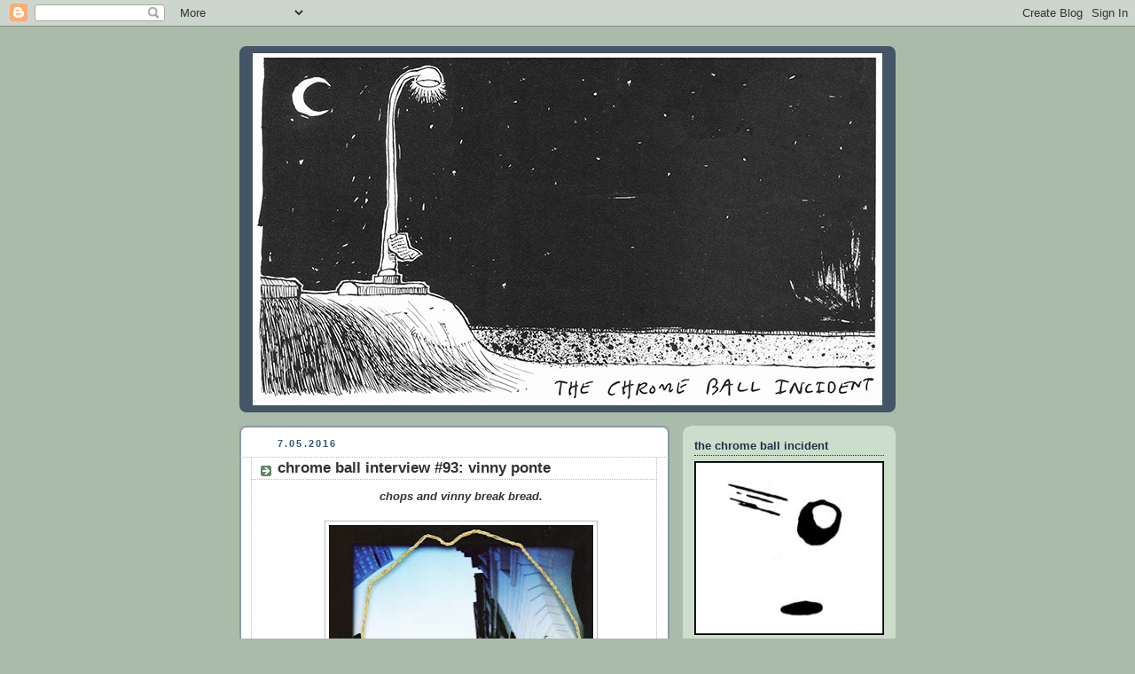

--- FILE ---
content_type: text/html; charset=UTF-8
request_url: https://chromeballincident.blogspot.com/2016/07/chrome-ball-interview-93-vinny-ponte.html
body_size: 38676
content:
<!DOCTYPE html>
<html dir='ltr' xmlns='http://www.w3.org/1999/xhtml' xmlns:b='http://www.google.com/2005/gml/b' xmlns:data='http://www.google.com/2005/gml/data' xmlns:expr='http://www.google.com/2005/gml/expr'>
<head>
<link href='https://www.blogger.com/static/v1/widgets/55013136-widget_css_bundle.css' rel='stylesheet' type='text/css'/>
<meta content='text/html; charset=UTF-8' http-equiv='Content-Type'/>
<meta content='blogger' name='generator'/>
<link href='https://chromeballincident.blogspot.com/favicon.ico' rel='icon' type='image/x-icon'/>
<link href='https://chromeballincident.blogspot.com/2016/07/chrome-ball-interview-93-vinny-ponte.html' rel='canonical'/>
<link rel="alternate" type="application/atom+xml" title="the chrome ball incident - Atom" href="https://chromeballincident.blogspot.com/feeds/posts/default" />
<link rel="alternate" type="application/rss+xml" title="the chrome ball incident - RSS" href="https://chromeballincident.blogspot.com/feeds/posts/default?alt=rss" />
<link rel="service.post" type="application/atom+xml" title="the chrome ball incident - Atom" href="https://www.blogger.com/feeds/7969196656166890081/posts/default" />

<link rel="alternate" type="application/atom+xml" title="the chrome ball incident - Atom" href="https://chromeballincident.blogspot.com/feeds/8565594044643806104/comments/default" />
<!--Can't find substitution for tag [blog.ieCssRetrofitLinks]-->
<link href='https://blogger.googleusercontent.com/img/b/R29vZ2xl/AVvXsEiAjcTTwWx7-hbM_LHlaO7XgMdsH_aw_ZC731riPpgFox3co9ehcVBPm83JMcBusk-fw7PdtvEzgVMfSVtQn-nIlR3dsOC82nHzTN2ody2prpzdE5MQ9eA1vmUaI_uH6cvKPV6BM0PVKsY/s400/pontenecklacechrome2.jpg' rel='image_src'/>
<meta content='https://chromeballincident.blogspot.com/2016/07/chrome-ball-interview-93-vinny-ponte.html' property='og:url'/>
<meta content='chrome ball interview #93: vinny ponte' property='og:title'/>
<meta content=' chops and vinny break bread.          So Vinny, I did some research and I gotta ask: Why are you afraid of little people, man?     (laughs)...' property='og:description'/>
<meta content='https://blogger.googleusercontent.com/img/b/R29vZ2xl/AVvXsEiAjcTTwWx7-hbM_LHlaO7XgMdsH_aw_ZC731riPpgFox3co9ehcVBPm83JMcBusk-fw7PdtvEzgVMfSVtQn-nIlR3dsOC82nHzTN2ody2prpzdE5MQ9eA1vmUaI_uH6cvKPV6BM0PVKsY/w1200-h630-p-k-no-nu/pontenecklacechrome2.jpg' property='og:image'/>
<title>the chrome ball incident: chrome ball interview #93: vinny ponte</title>
<style id='page-skin-1' type='text/css'><!--
/*
-----------------------------------------------
Blogger Template Style
Name:     Rounders
Date:     27 Feb 2004
Updated by: Blogger Team
----------------------------------------------- */
body {
background:#aba;
margin:0;
text-align:center;
line-height: 1.5em;
font:x-small Trebuchet MS, Verdana, Arial, Sans-serif;
color:#333333;
font-size/* */:/**/small;
font-size: /**/small;
}
/* Page Structure
----------------------------------------------- */
/* The images which help create rounded corners depend on the
following widths and measurements. If you want to change
these measurements, the images will also need to change.
*/
#outer-wrapper {
width:740px;
margin:0 auto;
text-align:left;
font: normal normal 100% 'Trebuchet MS',Verdana,Arial,Sans-serif;
}
#main-wrap1 {
width:485px;
float:left;
background:#ffffff url("https://resources.blogblog.com/blogblog/data/rounders/corners_main_bot.gif") no-repeat left bottom;
margin:15px 0 0;
padding:0 0 10px;
color:#333333;
font-size:97%;
line-height:1.5em;
word-wrap: break-word; /* fix for long text breaking sidebar float in IE */
overflow: hidden;     /* fix for long non-text content breaking IE sidebar float */
}
#main-wrap2 {
float:left;
width:100%;
background:url("https://resources.blogblog.com/blogblog/data/rounders/corners_main_top.gif") no-repeat left top;
padding:10px 0 0;
}
#main {
background:url("https://resources.blogblog.com/blogblog/data/rounders/rails_main.gif") repeat-y left;
padding:0;
width:485px;
}
#sidebar-wrap {
width:240px;
float:right;
margin:15px 0 0;
font-size:97%;
line-height:1.5em;
word-wrap: break-word; /* fix for long text breaking sidebar float in IE */
overflow: hidden;     /* fix for long non-text content breaking IE sidebar float */
}
.main .widget {
margin-top: 4px;
width: 468px;
padding: 0 13px;
}
.main .Blog {
margin: 0;
padding: 0;
width: 484px;
}
/* Links
----------------------------------------------- */
a:link {
color: #225588;
}
a:visited {
color: #666666;
}
a:hover {
color: #666666;
}
a img {
border-width:0;
}
/* Blog Header
----------------------------------------------- */
#header-wrapper {
background:#445566 url("https://resources.blogblog.com/blogblog/data/rounders/corners_cap_top.gif") no-repeat left top;
margin-top:22px;
margin-right:0;
margin-bottom:0;
margin-left:0;
padding-top:8px;
padding-right:0;
padding-bottom:0;
padding-left:0;
color:#ffffff;
}
#header {
background:url("https://resources.blogblog.com/blogblog/data/rounders/corners_cap_bot.gif") no-repeat left bottom;
padding:0 15px 8px;
}
#header h1 {
margin:0;
padding:10px 30px 5px;
line-height:1.2em;
font: normal bold 200% 'Trebuchet MS',Verdana,Arial,Sans-serif;
}
#header a,
#header a:visited {
text-decoration:none;
color: #ffffff;
}
#header .description {
margin:0;
padding:5px 30px 10px;
line-height:1.5em;
font: normal normal 100% 'Trebuchet MS',Verdana,Arial,Sans-serif;
}
/* Posts
----------------------------------------------- */
h2.date-header {
margin-top:0;
margin-right:28px;
margin-bottom:0;
margin-left:43px;
font-size:85%;
line-height:2em;
text-transform:uppercase;
letter-spacing:.2em;
color:#335577;
}
.post {
margin:.3em 0 25px;
padding:0 13px;
border:1px dotted #bbbbbb;
border-width:1px 0;
}
.post h3 {
margin:0;
line-height:1.5em;
background:url("https://resources.blogblog.com/blogblog/data/rounders/icon_arrow.gif") no-repeat 10px .5em;
display:block;
border:1px dotted #bbbbbb;
border-width:0 1px 1px;
padding-top:2px;
padding-right:14px;
padding-bottom:2px;
padding-left:29px;
color: #333333;
font: normal bold 135% 'Trebuchet MS',Verdana,Arial,Sans-serif;
}
.post h3 a, .post h3 a:visited {
text-decoration:none;
color: #333333;
}
a.title-link:hover {
background-color: #bbbbbb;
color: #333333;
}
.post-body {
border:1px dotted #bbbbbb;
border-width:0 1px 1px;
border-bottom-color:#ffffff;
padding-top:10px;
padding-right:14px;
padding-bottom:1px;
padding-left:29px;
}
html>body .post-body {
border-bottom-width:0;
}
.post-body {
margin:0 0 .75em;
}
.post-body blockquote {
line-height:1.3em;
}
.post-footer {
background: #ded;
margin:0;
padding-top:2px;
padding-right:14px;
padding-bottom:2px;
padding-left:29px;
border:1px dotted #bbbbbb;
border-width:1px;
font-size:100%;
line-height:1.5em;
color: #666;
}
/*
The first line of the post footer might only have floated text, so we need to give it a height.
The height comes from the post-footer line-height
*/
.post-footer-line-1 {
min-height:1.5em;
_height:1.5em;
}
.post-footer p {
margin: 0;
}
html>body .post-footer {
border-bottom-color:transparent;
}
.uncustomized-post-template .post-footer {
text-align: right;
}
.uncustomized-post-template .post-author,
.uncustomized-post-template .post-timestamp {
display: block;
float: left;
text-align:left;
margin-right: 4px;
}
.post-footer a {
color: #258;
}
.post-footer a:hover {
color: #666;
}
a.comment-link {
/* IE5.0/Win doesn't apply padding to inline elements,
so we hide these two declarations from it */
background/* */:/**/url("https://resources.blogblog.com/blogblog/data/rounders/icon_comment_left.gif") no-repeat left 45%;
padding-left:14px;
}
html>body a.comment-link {
/* Respecified, for IE5/Mac's benefit */
background:url("https://resources.blogblog.com/blogblog/data/rounders/icon_comment_left.gif") no-repeat left 45%;
padding-left:14px;
}
.post img, table.tr-caption-container {
margin-top:0;
margin-right:0;
margin-bottom:5px;
margin-left:0;
padding:4px;
border:1px solid #bbbbbb;
}
.tr-caption-container img {
border: none;
margin: 0;
padding: 0;
}
blockquote {
margin:.75em 0;
border:1px dotted #bbbbbb;
border-width:1px 0;
padding:5px 15px;
color: #335577;
}
.post blockquote p {
margin:.5em 0;
}
#blog-pager-newer-link {
float: left;
margin-left: 13px;
}
#blog-pager-older-link {
float: right;
margin-right: 13px;
}
#blog-pager {
text-align: center;
}
.feed-links {
clear: both;
line-height: 2.5em;
margin-left: 13px;
}
/* Comments
----------------------------------------------- */
#comments {
margin:-25px 13px 0;
border:1px dotted #bbbbbb;
border-width:0 1px 1px;
padding-top:20px;
padding-right:0;
padding-bottom:15px;
padding-left:0;
}
#comments h4 {
margin:0 0 10px;
padding-top:0;
padding-right:14px;
padding-bottom:2px;
padding-left:29px;
border-bottom:1px dotted #bbbbbb;
font-size:120%;
line-height:1.4em;
color:#333333;
}
#comments-block {
margin-top:0;
margin-right:15px;
margin-bottom:0;
margin-left:9px;
}
.comment-author {
background:url("https://resources.blogblog.com/blogblog/data/rounders/icon_comment_left.gif") no-repeat 2px .3em;
margin:.5em 0;
padding-top:0;
padding-right:0;
padding-bottom:0;
padding-left:20px;
font-weight:bold;
}
.comment-body {
margin:0 0 1.25em;
padding-top:0;
padding-right:0;
padding-bottom:0;
padding-left:20px;
}
.comment-body p {
margin:0 0 .5em;
}
.comment-footer {
margin:0 0 .5em;
padding-top:0;
padding-right:0;
padding-bottom:.75em;
padding-left:20px;
}
.comment-footer a:link {
color: #333;
}
.deleted-comment {
font-style:italic;
color:gray;
}
.comment-form {
padding-left:20px;
padding-right:5px;
}
#comments .comment-form h4 {
padding-left:0px;
}
/* Profile
----------------------------------------------- */
.profile-img {
float: left;
margin-top: 5px;
margin-right: 5px;
margin-bottom: 5px;
margin-left: 0;
border: 4px solid #334455;
}
.profile-datablock {
margin-top:0;
margin-right:15px;
margin-bottom:.5em;
margin-left:0;
padding-top:8px;
}
.profile-link {
background:url("https://resources.blogblog.com/blogblog/data/rounders/icon_profile_left.gif") no-repeat left .1em;
padding-left:15px;
font-weight:bold;
}
.profile-textblock {
clear: both;
margin: 0;
}
.sidebar .clear, .main .widget .clear {
clear: both;
}
#sidebartop-wrap {
background:#ccddcc url("https://resources.blogblog.com/blogblog/data/rounders/corners_prof_bot.gif") no-repeat left bottom;
margin:0px 0px 15px;
padding:0px 0px 10px;
color:#334455;
}
#sidebartop-wrap2 {
background:url("https://resources.blogblog.com/blogblog/data/rounders/corners_prof_top.gif") no-repeat left top;
padding: 10px 0 0;
margin:0;
border-width:0;
}
#sidebartop h2 {
line-height:1.5em;
color:#223344;
border-bottom: 1px dotted #223344;
margin-bottom: 0.5em;
font: normal bold 100% 'Trebuchet MS',Verdana,Arial,Sans-serif;
}
#sidebartop a {
color: #225588;
}
#sidebartop a:hover {
color: #225588;
}
#sidebartop a:visited {
color: #225588;
}
/* Sidebar Boxes
----------------------------------------------- */
.sidebar .widget {
margin:.5em 13px 1.25em;
padding:0 0px;
}
.widget-content {
margin-top: 0.5em;
}
#sidebarbottom-wrap1 {
background:#ffffff url("https://resources.blogblog.com/blogblog/data/rounders/corners_side_top.gif") no-repeat left top;
margin:0 0 15px;
padding:10px 0 0;
color: #333333;
}
#sidebarbottom-wrap2 {
background:url("https://resources.blogblog.com/blogblog/data/rounders/corners_side_bot.gif") no-repeat left bottom;
padding:0 0 8px;
}
.sidebar h2 {
margin:0;
padding:0 0 .2em;
line-height:1.5em;
font:normal bold 100% 'Trebuchet MS',Verdana,Arial,Sans-serif;
}
.sidebar ul {
list-style:none;
margin:0 0 1.25em;
padding:0;
}
.sidebar ul li {
background:url("https://resources.blogblog.com/blogblog/data/rounders/icon_arrow_sm.gif") no-repeat 2px .25em;
margin:0;
padding-top:0;
padding-right:0;
padding-bottom:3px;
padding-left:16px;
margin-bottom:3px;
border-bottom:1px dotted #bbbbbb;
line-height:1.4em;
}
.sidebar p {
margin:0 0 .6em;
}
#sidebar h2 {
color: #333333;
border-bottom: 1px dotted #333333;
}
/* Footer
----------------------------------------------- */
#footer-wrap1 {
clear:both;
margin:0 0 10px;
padding:15px 0 0;
}
#footer-wrap2 {
background:#445566 url("https://resources.blogblog.com/blogblog/data/rounders/corners_cap_top.gif") no-repeat left top;
color:#ffffff;
}
#footer {
background:url("https://resources.blogblog.com/blogblog/data/rounders/corners_cap_bot.gif") no-repeat left bottom;
padding:8px 15px;
}
#footer hr {display:none;}
#footer p {margin:0;}
#footer a {color:#ffffff;}
#footer .widget-content {
margin:0;
}
/** Page structure tweaks for layout editor wireframe */
body#layout #main-wrap1,
body#layout #sidebar-wrap,
body#layout #header-wrapper {
margin-top: 0;
}
body#layout #header, body#layout #header-wrapper,
body#layout #outer-wrapper {
margin-left:0,
margin-right: 0;
padding: 0;
}
body#layout #outer-wrapper {
width: 730px;
}
body#layout #footer-wrap1 {
padding-top: 0;
}

--></style>
<link href='https://www.blogger.com/dyn-css/authorization.css?targetBlogID=7969196656166890081&amp;zx=0c7df9c5-f66e-4f4b-a654-b0036432e3cf' media='none' onload='if(media!=&#39;all&#39;)media=&#39;all&#39;' rel='stylesheet'/><noscript><link href='https://www.blogger.com/dyn-css/authorization.css?targetBlogID=7969196656166890081&amp;zx=0c7df9c5-f66e-4f4b-a654-b0036432e3cf' rel='stylesheet'/></noscript>
<meta name='google-adsense-platform-account' content='ca-host-pub-1556223355139109'/>
<meta name='google-adsense-platform-domain' content='blogspot.com'/>

<!-- data-ad-client=ca-pub-7416836533218850 -->

</head>
<body>
<div class='navbar section' id='navbar'><div class='widget Navbar' data-version='1' id='Navbar1'><script type="text/javascript">
    function setAttributeOnload(object, attribute, val) {
      if(window.addEventListener) {
        window.addEventListener('load',
          function(){ object[attribute] = val; }, false);
      } else {
        window.attachEvent('onload', function(){ object[attribute] = val; });
      }
    }
  </script>
<div id="navbar-iframe-container"></div>
<script type="text/javascript" src="https://apis.google.com/js/platform.js"></script>
<script type="text/javascript">
      gapi.load("gapi.iframes:gapi.iframes.style.bubble", function() {
        if (gapi.iframes && gapi.iframes.getContext) {
          gapi.iframes.getContext().openChild({
              url: 'https://www.blogger.com/navbar/7969196656166890081?po\x3d8565594044643806104\x26origin\x3dhttps://chromeballincident.blogspot.com',
              where: document.getElementById("navbar-iframe-container"),
              id: "navbar-iframe"
          });
        }
      });
    </script><script type="text/javascript">
(function() {
var script = document.createElement('script');
script.type = 'text/javascript';
script.src = '//pagead2.googlesyndication.com/pagead/js/google_top_exp.js';
var head = document.getElementsByTagName('head')[0];
if (head) {
head.appendChild(script);
}})();
</script>
</div></div>
<div id='outer-wrapper'>
<div id='header-wrapper'>
<div class='header section' id='header'><div class='widget Header' data-version='1' id='Header1'>
<div id='header-inner'>
<a href='https://chromeballincident.blogspot.com/' style='display: block'>
<img alt='the chrome ball incident' height='397px; ' id='Header1_headerimg' src='https://blogger.googleusercontent.com/img/a/AVvXsEhpZpY-23KXdUzRCvVyymu1UQhHlRkH5p9gIenhFDqWvdzQUNRUtBHJ3B9NUeayMSzgblbrgVoBIT0hGoSET0w27DUqL2BgbEp-0EFR7NXv7oFdhAA9h5S5jdz7hjc_-BFs34pSb5sL9ejXBMkPw1VV5eTfl8N9XGKd3vMxDWG0Z92UWLe0vihjtyhQm3e-=s710' style='display: block' width='710px; '/>
</a>
</div>
</div></div>
</div>
<div id='crosscol-wrapper' style='text-align:center'>
<div class='crosscol no-items section' id='crosscol'></div>
</div>
<div id='main-wrap1'><div id='main-wrap2'>
<div class='main section' id='main'><div class='widget Blog' data-version='1' id='Blog1'>
<div class='blog-posts hfeed'>

          <div class="date-outer">
        
<h2 class='date-header'><span>7.05.2016</span></h2>

          <div class="date-posts">
        
<div class='post-outer'>
<div class='post hentry uncustomized-post-template'>
<a name='8565594044643806104'></a>
<h3 class='post-title entry-title'>
<a href='https://chromeballincident.blogspot.com/2016/07/chrome-ball-interview-93-vinny-ponte.html'>chrome ball interview #93: vinny ponte</a>
</h3>
<div class='post-header-line-1'></div>
<div class='post-body entry-content'>
<div style="text-align: center;">
<b><i>chops and vinny break bread. 

</i></b></div>
<div style="text-align: center;">
<b><i><br /></i></b>
<div class="separator" style="clear: both; text-align: center;">
<a href="https://blogger.googleusercontent.com/img/b/R29vZ2xl/AVvXsEiAjcTTwWx7-hbM_LHlaO7XgMdsH_aw_ZC731riPpgFox3co9ehcVBPm83JMcBusk-fw7PdtvEzgVMfSVtQn-nIlR3dsOC82nHzTN2ody2prpzdE5MQ9eA1vmUaI_uH6cvKPV6BM0PVKsY/s1600/pontenecklacechrome2.jpg" imageanchor="1" style="margin-left: 1em; margin-right: 1em;"><img border="0" height="400" src="https://blogger.googleusercontent.com/img/b/R29vZ2xl/AVvXsEiAjcTTwWx7-hbM_LHlaO7XgMdsH_aw_ZC731riPpgFox3co9ehcVBPm83JMcBusk-fw7PdtvEzgVMfSVtQn-nIlR3dsOC82nHzTN2ody2prpzdE5MQ9eA1vmUaI_uH6cvKPV6BM0PVKsY/s400/pontenecklacechrome2.jpg" width="298" /></a></div>
<br /></div>
<div class="MsoNormal">
<b style="mso-bidi-font-weight: normal;">So Vinny, I did some
research and I gotta ask: Why are you afraid of little people, man?<o:p></o:p></b></div>
<div class="MsoNormal">
<br /></div>
<div class="MsoNormal">
(laughs) You had to set it off like that, didn&#8217;t you?<o:p></o:p></div>
<div class="MsoNormal">
<br /></div>
<div class="MsoNormal">
I honestly don&#8217;t know, man. People are scared of irrational
stuff. I&#8217;m scared of midgets. I&#8217;m sorry if that&#8217;s not the correct term:
midgets, dwarves, little people&#8230; fuckin&#8217; monsters. I&#8217;m sorry. They scare the
shit out of me. I don&#8217;t know why but whenever they&#8217;re around, I just can&#8217;t act
right. <o:p></o:p></div>
<div class="MsoNormal">
<br /></div>
<div class="MsoNormal">
I was at Ted Newsome&#8217;s wedding a while back and all of the
guys went out to eat at Hooters one night. And Reda&#8230; you know Reda, right?<o:p></o:p></div>
<div class="MsoNormal">
<br /></div>
<div class="MsoNormal">
<b style="mso-bidi-font-weight: normal;">Yeah, he&#8217;s the one
who told me to ask this question. <o:p></o:p></b></div>
<div class="MsoNormal">
<br /></div>
<div class="MsoNormal">
That prick cocksucker. <o:p></o:p></div>
<div class="MsoNormal">
<br /></div>
<div class="MsoNormal">
So anyway, we&#8217;re at Hooters eating and a whole family of
them just happens to walk in behind me. I don&#8217;t even see them come in but all of a
sudden, Reda&#8217;s laughing, telling me not to turn around&#8230; so, of course, I gotta
turn around. I had to run out the fucking restaurant. <o:p></o:p></div>
<div class="MsoNormal">
<br /></div>
<div class="MsoNormal">
I have nothing against them. It&#8217;s not like I hate &#8216;em or
anything. I&#8217;m just petrified of them. I&#8217;m truly scared. I&#8217;d rather hang out
with a bunch of dirty, drunken clowns then see a midget walking down the
street. <o:p></o:p></div>
<div class="MsoNormal">
<br /></div>
<div class="MsoNormal">
<b style="mso-bidi-font-weight: normal;">We&#8217;re probably gonna
get some comments on that one. So moving on&#8230; deep in the NYC mix, even after moving
out to Jersey as a teen, what was it like growing up as a little dude yourself on
the streets of pre-Guiliani New York? <o:p></o:p></b></div>
<div class="MsoNormal">
<br /></div>
<div class="MsoNormal">
It&#8217;s pretty insane to look back on. We&#8217;d roll around 15-30
deep all day, every day. It was cool because as long as you didn&#8217;t look like
you had a gun, cops didn&#8217;t really give a shit. Real talk, we&#8217;d be wildin&#8217; out
and cops would just roll right past. But at the same time, we never really
posted up at spots either. People didn&#8217;t really skate spots in New York back
then. We just skated down the street, hitting whatever you saw. You might get a
trick, boom, and keep it going. There was no Seaport or Pyramid Ledges. We
might meet up at the Banks or warm up at Astor Place but that was it. It was
different back then. <o:p></o:p></div>
<div class="MsoNormal">
<br /></div>
<div class="separator" style="clear: both; text-align: center;">
<a href="https://blogger.googleusercontent.com/img/b/R29vZ2xl/AVvXsEhGFsQAZ2dLgfqfXSJ6gnLkOodP_ts9wFLH7a8-3wioyt8N8FyQ-D2BL4ILhJ1VNeAPScgpZs1E0-GQghkZBSAWStuTO9K0fwMP4VZ9WGs5MFge48kURGR-1OC6RRLrYI1lLEtnqvwOElo/s1600/ponte_04.jpg" imageanchor="1" style="margin-left: 1em; margin-right: 1em;"><img border="0" height="400" src="https://blogger.googleusercontent.com/img/b/R29vZ2xl/AVvXsEhGFsQAZ2dLgfqfXSJ6gnLkOodP_ts9wFLH7a8-3wioyt8N8FyQ-D2BL4ILhJ1VNeAPScgpZs1E0-GQghkZBSAWStuTO9K0fwMP4VZ9WGs5MFge48kURGR-1OC6RRLrYI1lLEtnqvwOElo/s400/ponte_04.jpg" width="268" /></a></div>
<div class="MsoNormal">
<br /></div>
<div class="MsoNormal">
<b style="mso-bidi-font-weight: normal;">Anything stand out as
a particularly sketchy experience from back then?<o:p></o:p></b></div>
<div class="MsoNormal">
<br /></div>
<div class="MsoNormal">
I got crazy stories, man. What do you want to hear? Like, I
remember all of us skating to the Tunnel one night. On the way there, we
crossed 26<sup>th</sup> Street where all the hookers and pimps were at. Some
shit went down and Harold ended up slapping a hooker. Next thing I know,
there&#8217;s a pimp shooting at us. <o:p></o:p></div>
<div class="MsoNormal">
<br /></div>
<div class="MsoNormal">
I brought up the Banks earlier. I don&#8217;t think people
remember how sketchy that spot was. Anybody who wasn&#8217;t from New York was
getting robbed. It was that simple. But at the same time, on the flipside of
that, I remember this one time at the Banks when a few of these hood kids from
Brooklyn tried robbing one of our friends. This kid tried taking our friend&#8217;s
board, not realizing that all 150 of us kids skating there were together. Next
thing you see is literally 150 skaters chasing this kid across the Brooklyn
Bridge. Shit got wild. <o:p></o:p></div>
<div class="MsoNormal">
<br /></div>
<div class="MsoNormal">
<b style="mso-bidi-font-weight: normal;">I was reading Berra&#8217;s
piece about first meeting you as the world&#8217;s loudest 13-year-old at Woodward
Birdhouse demo back in the day, talking shit on him and everyone else after
every missed trick. Would you do that kinda shit at demos often?<o:p></o:p></b></div>
<div class="MsoNormal">
<br /></div>
<div class="MsoNormal">
Where I come from, you talk shit. If you can handle it, then
we become friends. If you can&#8217;t, you&#8217;re a pussy. I talk shit to everybody.
That&#8217;s what I do. No one ever really got bummed because it was all in good fun.
You gotta remember that I met all those guys at Woodward&#8230; Berra, Alphonzo
Rawls, Fred Orlande. We&#8217;d all just be hanging out and became friends. That&#8217;s
how I made a lot of friends actually. <o:p></o:p></div>
<div class="MsoNormal">
<br /></div>
<div class="MsoNormal">
<b style="mso-bidi-font-weight: normal;">Was shit ever
reversed down the line where a kid tried doing that to you at a demo?<o:p></o:p></b></div>
<div class="MsoNormal">
<br /></div>
<div class="MsoNormal">
Nah, they never did. Honestly, the only shit talk I&#8217;ve ever
gotten was on the internet. <o:p></o:p></div>
<div class="MsoNormal">
<br /></div>
<div class="separator" style="clear: both; text-align: center;">
<a href="https://blogger.googleusercontent.com/img/b/R29vZ2xl/AVvXsEg28qllMSeI0ZhjKK7mZgU9pQwPzzbJbZFYbr1tFi5VXGulUVT605uwrzbqCqDrOjIsMYdZUtR9Cpqd131RezfwaDnnIiCff3UOU4aqbmy0SZAyfkbioA9q5jWowka7vecRhRel9Eh0UW0/s1600/ponteback50chrome.jpg" imageanchor="1" style="margin-left: 1em; margin-right: 1em;"><img border="0" height="400" src="https://blogger.googleusercontent.com/img/b/R29vZ2xl/AVvXsEg28qllMSeI0ZhjKK7mZgU9pQwPzzbJbZFYbr1tFi5VXGulUVT605uwrzbqCqDrOjIsMYdZUtR9Cpqd131RezfwaDnnIiCff3UOU4aqbmy0SZAyfkbioA9q5jWowka7vecRhRel9Eh0UW0/s400/ponteback50chrome.jpg" width="282" /></a></div>
<div class="MsoNormal">
<br /></div>
<div class="MsoNormal">
<b style="mso-bidi-font-weight: normal;">It&#8217;s good for that. Explain Dead End Skateboards to kids who might not have been around
or paying attention back then. I always loved the brand and they always had quite the cult following&#8230; there&#8217;s still Dead Endustries stickers on almost
every toll booth and toilet stall you come across on the East Coast to this day.
<o:p></o:p></b></div>
<div class="MsoNormal">
<br /></div>
<div class="MsoNormal">
Yeah, Dead End was a small brand out of New York back in the
day. It was all from this guy, Vinny Raffa, one of the best dudes ever. If it
wasn&#8217;t for Vinny, I know for a fact that Danny Supa, Javier and myself would never have gone anywhere in skateboarding. We were still really young but he
happened to see us out skating somewhere and started hooking us up with product
and rides to contests.<span style="mso-spacerun: yes;">&nbsp; </span><o:p></o:p></div>
<div class="MsoNormal">
<br /></div>
<div class="MsoNormal">
He put us in the circle, man. We were too young at the time
to realize how grateful we should&#8217;ve been to him. He&#8217;s just a nice, generous
guy. <o:p></o:p></div>
<div class="MsoNormal">
<br /></div>
<div class="MsoNormal">
<b style="mso-bidi-font-weight: normal;">Was that your first
sponsor?<o:p></o:p></b></div>
<div class="MsoNormal">
<br /></div>
<div class="MsoNormal">
No, but to be honest, I&#8217;m a little embarrassed about
anything earlier than that. I mean, like I said, I can talk a lot of shit. I&#8217;m
a talker. So I started doing this thing where I&#8217;d flip through magazines and
call all the companies to try and get free shit. Next thing you know, I&#8217;m
getting hooked up by all these crazy little companies just from talking shit.
I&#8217;m getting boxes from Flyaway helmets! No sponsor-me videos or nothing&#8230; <o:p></o:p></div>
<div class="MsoNormal">
<br /></div>
<div class="MsoNormal">
<b style="mso-bidi-font-weight: normal;">Flyaway helmets!?!<o:p></o:p></b></div>
<div class="MsoNormal">
<br /></div>
<div class="MsoNormal">
Yeah! I&#8217;m fucking 12-years-old, sitting there with 8 Flyaway
helmets! I look like a kook but I didn&#8217;t care, I just wanted free shit! <o:p></o:p></div>
<div class="MsoNormal">
<br /></div>
<div class="separator" style="clear: both; text-align: center;">
<a href="https://blogger.googleusercontent.com/img/b/R29vZ2xl/AVvXsEhdJlplj9NFR5QsJOM4-aRFWXsNaqyCBzTemu7ABjAjs5VvMR5a8NNmQYlmcgcj5XCWr05d5goFMmchJ99SU0w4mgHoff0kx9YSQAb2S5F7vJ5onPgSM4uzVztEAqziVGaCYuO3uKpfRdY/s1600/vinnydeadendchrome.jpg" imageanchor="1" style="margin-left: 1em; margin-right: 1em;"><img border="0" height="400" src="https://blogger.googleusercontent.com/img/b/R29vZ2xl/AVvXsEhdJlplj9NFR5QsJOM4-aRFWXsNaqyCBzTemu7ABjAjs5VvMR5a8NNmQYlmcgcj5XCWr05d5goFMmchJ99SU0w4mgHoff0kx9YSQAb2S5F7vJ5onPgSM4uzVztEAqziVGaCYuO3uKpfRdY/s400/vinnydeadendchrome.jpg" width="150" /></a></div>
<div class="MsoNormal">
<br /></div>
<div class="MsoNormal">
<b style="mso-bidi-font-weight: normal;">Incredible. <span style="mso-spacerun: yes;">&nbsp;</span>So going back to your more legitimate
sponsorship days, what was the story with that crazy Dead End Team Mixer ad you
were in? Send $10 for a mixtape. What the hell was going on there? <o:p></o:p></b></div>
<div class="MsoNormal">
<br /></div>
<div class="MsoNormal">
That was all for shits and giggles, man. Just for fun. I was
already DJing by then and everybody knew I was heavy into rap. Vinny Raffa just
wanted to do something stupid. I remember him coming up to me like, &#8220;I know you
DJ and your pants sag, let&#8217;s take it a step further. Just make it wild style&#8221;<o:p></o:p></div>
<div class="MsoNormal">
<br /></div>
<div class="MsoNormal">
&#8220;Fuck it. Let&#8217;s do it.&#8221;<o:p></o:p></div>
<div class="MsoNormal">
<br /></div>
<div class="MsoNormal">
Don&#8217;t forget that you had to do ad minimums back then in
order to get in magazines. That was actually a lot of money but Vinny put it
up. <o:p></o:p></div>
<div class="MsoNormal">
<br /></div>
<div class="MsoNormal">
That hat was pure leather, by the way. Just to let you know.
<o:p></o:p></div>
<div class="MsoNormal">
<br /></div>
<div class="MsoNormal">
<b style="mso-bidi-font-weight: normal;">Was there really a
mixtape? Did you make that?<o:p></o:p></b></div>
<div class="MsoNormal">
<br /></div>
<div class="MsoNormal">
(laughs) To be honest, I never made that mixtape. I only made
mixtapes for Raekwon, never Dead End.<o:p></o:p></div>
<div class="MsoNormal">
<br /></div>
<div class="separator" style="clear: both; text-align: center;">
<a href="https://blogger.googleusercontent.com/img/b/R29vZ2xl/AVvXsEgEz9o_MgEd_cml20kJjmq9p4Q5TZGEN-8kOZ1jPI48cMmoplDJxjuq5kvc3niNMMeJPqrjLSn9qF59HZYBgkSokrRUIlCxVOTYG3gR1M2L0_FAbBaJ7rUIw7dTD4dsn81NI3d28qX0m8g/s1600/pontecontroversy.jpg" imageanchor="1" style="margin-left: 1em; margin-right: 1em;"><img border="0" height="250" src="https://blogger.googleusercontent.com/img/b/R29vZ2xl/AVvXsEgEz9o_MgEd_cml20kJjmq9p4Q5TZGEN-8kOZ1jPI48cMmoplDJxjuq5kvc3niNMMeJPqrjLSn9qF59HZYBgkSokrRUIlCxVOTYG3gR1M2L0_FAbBaJ7rUIw7dTD4dsn81NI3d28qX0m8g/s400/pontecontroversy.jpg" width="400" /></a></div>
<div class="MsoNormal">
<br /></div>
<div class="MsoNormal">
<b style="mso-bidi-font-weight: normal;">It was around this
time that you made some serious waves in Transworld as the &#8220;first to ollie the
Love Gap&#8221;&#8230; a caption that still stirs controversy to this day. Leading the
detractors, one Choppy Omega has been very adamant over the years about his
doing it first&#8230;<o:p></o:p></b></div>
<div class="MsoNormal">
<br /></div>
<div class="MsoNormal">
I know! Choppy is serious! <o:p></o:p></div>
<div class="MsoNormal">
<br /></div>
<div class="MsoNormal">
Not to be rude, and I love Philly to death, but I do think
people got butt-hurt that I got the first photo ollieing that gap. Know what I
mean? I&#8217;m sure they&#8217;d much rather have someone from Philly have gotten the
photo. <o:p></o:p></div>
<div class="MsoNormal">
<br /></div>
<div class="MsoNormal">
Everyone always brings this up, man. The truth is that I&#8217;d
never even been to Philly before that day. Vinny drove us all down for a
contest. All the top dudes were down there and we were hyped. I remember
skating around and all of a sudden, it&#8217;s thrown out there like, &#8220;Whoever is
first to ollie the Love Gap gets $200 bucks!&#8221;<o:p></o:p></div>
<div class="MsoNormal">
<br /></div>
<div class="MsoNormal">
So I ollie it and I get the money. It was only when they put
it in the magazine with the caption that I was the first to ollie it, that&#8217;s
when people started saying shit. My reply, and I&#8217;ll admit that I might&#8217;ve been
a little drunk back then, a little high&#8230; but I remember saying &#8220;Yo, if you
don&#8217;t got a picture of it, don&#8217;t start talking shit.&#8221; <o:p></o:p></div>
<div class="MsoNormal">
<br /></div>
<div class="MsoNormal">
That&#8217;s what I&#8217;d always say, which probably didn&#8217;t help the
situation much. But I never claimed that I was the first to ollie it ever.
There was no claiming first back then. It&#8217;s like being the first to ollie over
the Brooklyn Banks Wall&#8230; I have no idea who really did it first. A lot of
people did it, regardless of photos. I mean, Supa and I used to drive around,
ollieing way bigger gaps than Love back then. We definitely weren&#8217;t the only
ones doing shit like that. <o:p></o:p></div>
<div class="MsoNormal">
<br /></div>
<div class="MsoNormal">
<b style="mso-bidi-font-weight: normal;">Choppy&#8217;s saying he&#8217;s
got an exact date with witnesses.<o:p></o:p></b></div>
<div class="MsoNormal">
<br /></div>
<div class="MsoNormal">
I mean, come on. That shit is funny to me. <o:p></o:p></div>
<div class="MsoNormal">
<br /></div>
<div class="MsoNormal">
But yo, much respect to Choppy. I don&#8217;t know him and I&#8217;d
never diss him. Too bad I didn&#8217;t see the footage. Too bad I wasn&#8217;t there. I
mean, I can say I did whatever down the Hollywood 16, too. But yo, much
respect. <o:p></o:p></div>
<div class="MsoNormal">
<br /></div>
<div class="separator" style="clear: both; text-align: center;">
<a href="https://blogger.googleusercontent.com/img/b/R29vZ2xl/AVvXsEj3WwE-D6K86K6_fHzNVXuflmkDPdRVjNmQ7HYrRadEQtbFbKr6EJdLMq_7Mol4Qk3BiviWk4HWSRpiSuoVTiF7conXvhfoFSF0Vs2eFcku43VyTs0nDQZkDOjysLCeNeTEp2-cNFQzdUM/s1600/pontesandboxchrome.jpg" imageanchor="1" style="margin-left: 1em; margin-right: 1em;"><img border="0" height="400" src="https://blogger.googleusercontent.com/img/b/R29vZ2xl/AVvXsEj3WwE-D6K86K6_fHzNVXuflmkDPdRVjNmQ7HYrRadEQtbFbKr6EJdLMq_7Mol4Qk3BiviWk4HWSRpiSuoVTiF7conXvhfoFSF0Vs2eFcku43VyTs0nDQZkDOjysLCeNeTEp2-cNFQzdUM/s400/pontesandboxchrome.jpg" width="292" /></a></div>
<div class="separator" style="clear: both; text-align: center;">
<br /></div>
<div class="MsoNormal">
<b style="mso-bidi-font-weight: normal;">How&#8217;d you and Supa
end up on Tree Fort? What was the story with that company?<o:p></o:p></b></div>
<div class="MsoNormal">
<br /></div>
<div class="MsoNormal">
Yeah, Tree Fort was through Troy Morgan, the guy who went on
to do Kayo. He started Tree Fort out of his garage. Like I said, I was good
friends with Alphonzo Rawls and I was out there visiting one time, we ended up
stopping by Troy&#8217;s house. We go skating and Troy asks me to ride for Tree Fort that day.<o:p></o:p></div>
<div class="MsoNormal">
<br /></div>
<div class="MsoNormal">
From there, we started getting a team together. Tree Fort
was cool, man. It was a lot of fun. My thing was that I still felt we needed
another East Coast dude on there but everybody kept on telling me to chill. I
pressed it though.<o:p></o:p></div>
<div class="MsoNormal">
<br /></div>
<div class="MsoNormal">
&#8220;Trust me. Fly Danny Supa out here.&#8221;<o:p></o:p></div>
<div class="MsoNormal">
<br /></div>
<div class="MsoNormal">
Within 5 minutes of Danny landing out here, he switch
kickflips up a picnic table. This was back in 1995. All of a sudden, these guys
want him on the team!<o:p></o:p></div>
<div class="MsoNormal">
<br /></div>
<div class="MsoNormal">
&#8220;Nah, chill. I thought you guys didn&#8217;t want anymore East
Coast dudes.&#8221; (laughs)<o:p></o:p></div>
<div class="MsoNormal">
<br /></div>
<div class="MsoNormal">
<b style="mso-bidi-font-weight: normal;">We&#8217;ve already talked
about how territorial heads were back then, did you get much shit for riding
on a west coast company from friends back East?<o:p></o:p></b></div>
<div class="MsoNormal">
<br /></div>
<div class="MsoNormal">
Honestly, not at all. <o:p></o:p></div>
<div class="MsoNormal">
<br /></div>
<div class="MsoNormal">
Growing up with skateboarding in the 90&#8217;s on the East Coast,
it was more about holding your ground wherever you were, period. It wasn&#8217;t just
some coast shit, you had to hold down your spot. When you went skating and saw
another skater getting fucked with, if you didn&#8217;t help them out, you were gonna
get your ass kicked later by the rest of the crew. Everybody had to hold
their own.<o:p></o:p></div>
<div class="MsoNormal">
<br /></div>
<div class="MsoNormal">
For example, I went to college in Boston. My first night
there, I roll up to Copley Square, which was the ill spot at the time. Robbie
Gangemi, Roger Bagley and Jahmal Williams are all there.<o:p></o:p></div>
<div class="MsoNormal">
<br /></div>
<div class="MsoNormal">
&#8220;Yo, what are you doing here?&#8221;<o:p></o:p></div>
<div class="MsoNormal">
<br /></div>
<div class="MsoNormal">
&#8220;I live here now. I live right down the fucking street and
I&#8217;m gonna be skating here everyday. What&#8217;s up?&#8221;<span style="mso-spacerun: yes;">&nbsp;
</span><o:p></o:p></div>
<div class="MsoNormal">
<br /></div>
<div class="MsoNormal">
&#8220;Just as long as you&#8217;re ready to hold it down.&#8221;<o:p></o:p></div>
<div class="MsoNormal">
<br /></div>
<div class="MsoNormal">
The same shit happened the first time I went to Pulaski
Park. Brian Tucci and those dudes broke it down to me the same way. You can do
your thing as long as you&#8217;re not a punk and if you&#8217;re gonna talk shit, make
sure you can fight. If not, get the fuck outta here. It wasn&#8217;t as much about
tricks as it was about being respectful. If you&#8217;re not local but you&#8217;re coming
to these spots, you gotta be part of that. That&#8217;s how it was. <o:p></o:p></div>
<div class="MsoNormal">
<br /></div>
<div class="separator" style="clear: both; text-align: center;">
<a href="https://blogger.googleusercontent.com/img/b/R29vZ2xl/AVvXsEg28f5CaJEJnGuLZSGenARKPMqwMVCoMujBC3kAdzSy0O5GogvywxVByBUvaZF0NDx4ci45Z_79018zuHPJVN2hZQyVFpUG8tFNq5rhTlITZjKlJz8eTHb9jENTagXYPer9pa3MjlnYpHM/s1600/pontefront50chrome.jpg" imageanchor="1" style="margin-left: 1em; margin-right: 1em;"><img border="0" height="400" src="https://blogger.googleusercontent.com/img/b/R29vZ2xl/AVvXsEg28f5CaJEJnGuLZSGenARKPMqwMVCoMujBC3kAdzSy0O5GogvywxVByBUvaZF0NDx4ci45Z_79018zuHPJVN2hZQyVFpUG8tFNq5rhTlITZjKlJz8eTHb9jENTagXYPer9pa3MjlnYpHM/s400/pontefront50chrome.jpg" width="275" /></a></div>
<div class="separator" style="clear: both; text-align: center;">
<br /></div>
<div class="MsoNormal">
<b style="mso-bidi-font-weight: normal;">So you were going to
school in Boston? Weren&#8217;t you going out to Cali a ton at this point as well?<o:p></o:p></b></div>
<div class="MsoNormal">
<br /></div>
<div class="MsoNormal">
Well, Tree Fort was in Oceanside. Somehow I worked it out to
where I was having them fly me out to San Diego from Boston every other weekend.<o:p></o:p></div>
<div class="MsoNormal">
<br /></div>
<div class="MsoNormal">
<b style="mso-bidi-font-weight: normal;">Damn, that&#8217;s
impressive!<o:p></o:p></b></div>
<div class="MsoNormal">
<br /></div>
<div class="MsoNormal">
It was nuts, man. We were out skating with all these crazy
dudes like Chad Muska and Rob Dyrdek, going to all these spots&#8230; Now don&#8217;t get
me wrong, I&#8217;ve been to the Carlsbad Gap and all that shit. That shit was pretty
big. I tried to tre flip it and ended up bruising my heel. But for real, one
thing I remember thinking to myself constantly while being out there at first was,
&#8220;Yo, this Cali shit is pussy!&#8221;<o:p></o:p></div>
<div class="MsoNormal">
<br /></div>
<div class="MsoNormal">
All the spots are golden, man. They&#8217;re perfect. Everything&#8217;s
so smooth. We were all riding minimum 56mm wheels back in New York while everybody
in Cali&#8217;s riding 51s! And on top of that, everything&#8217;s mad small. They were
like warm-up spots. I was always wondering where the real spots were. <o:p></o:p></div>
<div class="MsoNormal">
<br /></div>
<div class="MsoNormal">
<b style="mso-bidi-font-weight: normal;">How seriously did you
take the <a href="https://youtu.be/gPCx78rnz6Q">Tree Fort video</a>? Of course, your part is solid but did you give it top
priority? Because you were all over the mags by then and more kids were bound
to see that shit in comparison. <o:p></o:p></b></div>
<div class="MsoNormal">
<br /></div>
<div class="MsoNormal">
That&#8217;s a good question because at the time, I didn&#8217;t take it
all that seriously. I wasn&#8217;t trying to kill myself. I was more about going out
with my friends and having fun, skating different spots. I wasn&#8217;t used to that
Cali life of going to spots and trying to get this and that for the video. I
definitely wasn&#8217;t sitting around making lists or whatever. It was more about
wherever you ended up. I think that&#8217;s probably how I was able to get so many
photos in the magazines. I didn&#8217;t have to think about some crazy part but I
could get photos as I went. <o:p></o:p></div>
<div class="MsoNormal">
<br /></div>
<div class="MsoNormal">
I mean, my ender for that is me falling into a sand pit. I
just got done smoking a blunt and I got wrecked! It was funny! This was the generation before kids started looking at videos like,
&#8220;It&#8217;s time to die.&#8221; <o:p></o:p></div>
<div class="MsoNormal">
<br /></div>
<div class="separator" style="clear: both; text-align: center;">
<a href="https://blogger.googleusercontent.com/img/b/R29vZ2xl/AVvXsEhy4wOQl1I2kDhkfD0BsPOMgKhpgpb1lAdOZcviB-qp0Vlv36SM8gYtJXHlXzTw8LNU3eJAXiX6Axhr4QZfP2LLicJ6nEkv5bUyClfliETLLOlq6x78YiaQpdfOqU_SQ8Z5lf06nQWLc7I/s1600/vinnycovertwschrome.jpg" imageanchor="1" style="margin-left: 1em; margin-right: 1em;"><img border="0" height="400" src="https://blogger.googleusercontent.com/img/b/R29vZ2xl/AVvXsEhy4wOQl1I2kDhkfD0BsPOMgKhpgpb1lAdOZcviB-qp0Vlv36SM8gYtJXHlXzTw8LNU3eJAXiX6Axhr4QZfP2LLicJ6nEkv5bUyClfliETLLOlq6x78YiaQpdfOqU_SQ8Z5lf06nQWLc7I/s400/vinnycovertwschrome.jpg" width="285" /></a></div>
<div class="MsoNormal">
<br /></div>
<div class="MsoNormal">
<b style="mso-bidi-font-weight: normal;">How&#8217;d that double-kink
frontside boardslide for the cover of Transworld happen? <o:p></o:p></b></div>
<div class="MsoNormal">
<br /></div>
<div class="MsoNormal">
The story behind that is basically what I was just talking
about: going out and skating around with my friends. I knew that I was
going to try and get a photo that day but I honestly had something else in
mind. My thing is that I always liked to bring my boys to come skate along with
me to help pump me up. So we&#8217;re skating around and we end up at that
double-kink. That spot wasn&#8217;t even for me. It was for Caine Gayle. He brought
up wanting to 50-50 that thing&#8230;<o:p></o:p></div>
<div class="MsoNormal">
<br /></div>
<div class="MsoNormal">
&#8220;Oh shit!?! Alright! Let&#8217;s go!&#8221;<o:p></o:p></div>
<div class="MsoNormal">
<br /></div>
<div class="MsoNormal">
We&#8217;re all family so Alphonzo and I go with him for support
or whatever. I was actually thinking about frontside boardsliding the Oceanside
rail for a photo later that day&#8230;. I wasn&#8217;t even going to try a front board on
that double-kink until Caine brought it up. But that&#8217;s how it worked out. <o:p></o:p></div>
<div class="MsoNormal">
<br /></div>
<div class="MsoNormal">
I gotta admit that the one I made was kinda wack. I did do
one right before where I slid down the whole thing, even the bottom part, but I
hit a crack and fell right when I landed. I ended up going a little faster and
did it but I didn&#8217;t really like it. I flew out and it was kinda sketchy but
that&#8217;s the photo they used. <o:p></o:p></div>
<div class="MsoNormal">
<br /></div>
<div class="MsoNormal">
<b style="mso-bidi-font-weight: normal;">How&#8217;d Zoo get into
the picture? <o:p></o:p></b></div>
<div class="MsoNormal">
<br /></div>
<div class="MsoNormal">
Tree Fort kinda slowly dissolved. Troy&#8217;s investors had lied
and ended doing some bullshit. I&#8217;d just finished school in Boston and moved
back down to New York when Zoo York started gaining interest in me. I already
knew just about everybody on the team and was usually out skating with those
dudes everyday, putting in work. I ended up going to this bowling party one
night with my friends and all of a sudden, they have a Zoo York jersey for me,
recruiting me on the team that night. <o:p></o:p></div>
<div class="MsoNormal">
<br />
<div class="separator" style="clear: both; text-align: center;">
<a href="https://blogger.googleusercontent.com/img/b/R29vZ2xl/AVvXsEhKchFWnFuQUwLx2ZKccMzOw6uGrdKTmONtKiDgavTPcvolJd90ssSZ-iAFYhXC94064oPK8J3f6PzG10hjwP35L40VWz-IQQtH3qBd2fn2R7zABDI7aTti4gf1DHl2StV04GFjFrye9CI/s1600/vinnymix.png" imageanchor="1" style="margin-left: 1em; margin-right: 1em;"><img border="0" height="267" src="https://blogger.googleusercontent.com/img/b/R29vZ2xl/AVvXsEhKchFWnFuQUwLx2ZKccMzOw6uGrdKTmONtKiDgavTPcvolJd90ssSZ-iAFYhXC94064oPK8J3f6PzG10hjwP35L40VWz-IQQtH3qBd2fn2R7zABDI7aTti4gf1DHl2StV04GFjFrye9CI/s400/vinnymix.png" width="400" /></a></div>
<br /></div>
<div class="MsoNormal">
<b style="mso-bidi-font-weight: normal;">Did you take the <i style="mso-bidi-font-style: normal;"><a href="https://youtu.be/jX74GjyBPrY">Mixtape</a></i> project a bit more
serious than the Tree Fort video? <o:p></o:p></b></div>
<div class="MsoNormal">
<br /></div>
<div class="MsoNormal">
I&#8217;m not gonna lie: no, not at all. I was a lunatic at the
time. We were all fucking lunatics. I&#8217;m not trying to plan shit out for a video
part. I&#8217;m just gonna go out and skate for a few months and hopefully get some good
shit on film. <o:p></o:p></div>
<div class="MsoNormal">
<br /></div>
<div class="MsoNormal">
Honestly, the thing that trips me out the most whenever I
read shit about that part on the internet, they&#8217;re always making comments about
that red vest I wore. <o:p></o:p></div>
<div class="MsoNormal">
<br /></div>
<div class="MsoNormal">
<b style="mso-bidi-font-weight: normal;">I was gonna bring
that up. <o:p></o:p></b></div>
<div class="MsoNormal">
<br /></div>
<div class="MsoNormal">
It&#8217;s so funny. People are always bringing up that red vest
and it wasn&#8217;t even my coat! It was my friend&#8217;s coat and he doesn&#8217;t even skate!
I was just wearing it because I was cold. That&#8217;s the only reason I have
anything to do with that fucking coat! We were in North Carolina at that police
station down there&#8230; but I will say, even though they cut to Diamond D rhyming,
I did that whole line in one try. We were out. <o:p></o:p></div>
<div class="MsoNormal">
<br /></div>
<div class="MsoNormal">
<b style="mso-bidi-font-weight: normal;">That coat must&#8217;ve
been good luck. <o:p></o:p></b></div>
<div class="MsoNormal">
<br /></div>
<div class="MsoNormal">
People will bring up that red vest and they&#8217;ll also say that
it looks like I&#8217;m gonna take a shit every time I bend down to ollie. And you
know, personally, that does hurt a little. But hey, who gives a fuck?<o:p></o:p></div>
<div class="MsoNormal">
<br />
<div class="separator" style="clear: both; text-align: center;">
</div>
<table align="center" cellpadding="0" cellspacing="0" class="tr-caption-container" style="margin-left: auto; margin-right: auto; text-align: center;"><tbody>
<tr><td style="text-align: center;"><a href="https://blogger.googleusercontent.com/img/b/R29vZ2xl/AVvXsEgGV0DC3m8qAiuW6S8sYoqGD2jv3BjdIoi0KKWnONTI-vSyTOy2hhJeSnE9KYquoY2Ly8gwKTN0EyTEf4UZsdeu6s85UC1HmZ1vRvcOpxK6FkZlEUQ_bFb40j5MOMUDodbPI6-mCk3Lbn0/s1600/vinny-ponte-red-bubble-vest+Quartersnacks.jpg" imageanchor="1" style="margin-left: auto; margin-right: auto;"><img border="0" height="232" src="https://blogger.googleusercontent.com/img/b/R29vZ2xl/AVvXsEgGV0DC3m8qAiuW6S8sYoqGD2jv3BjdIoi0KKWnONTI-vSyTOy2hhJeSnE9KYquoY2Ly8gwKTN0EyTEf4UZsdeu6s85UC1HmZ1vRvcOpxK6FkZlEUQ_bFb40j5MOMUDodbPI6-mCk3Lbn0/s400/vinny-ponte-red-bubble-vest+Quartersnacks.jpg" width="400" /></a></td></tr>
<tr><td class="tr-caption" style="text-align: center;">courtesy of <a href="http://quartersnacks.com/">Quartersnacks</a></td></tr>
</tbody></table>
<br /></div>
<div class="MsoNormal">
<b style="mso-bidi-font-weight: normal;">Since we&#8217;re on the
subject of fashion, what about the cornrows? You gotta admit that&#8217;s a
questionable call. And what about the gold VP chain in that ad? You still got
that thing?<o:p></o:p></b></div>
<div class="MsoNormal">
<br /></div>
<div class="MsoNormal">
Yeah, I still got that chain! I&#8217;m from fucking New York, b!<o:p></o:p></div>
<div class="MsoNormal">
<br /></div>
<div class="MsoNormal">
That&#8217;s what&#8217;s funny about the cornrows: in New York, that
shit doesn&#8217;t matter. You can be black, white, Puerto Rican, whatever. As long
as you were you, fuck it! I used to get my hair cornrowed in Boston on the steps
of my boy&#8217;s house by all the hood chicks. I thought that shit was dope! I was
big into hip-hop, man! My hair was wild style!<o:p></o:p></div>
<div class="MsoNormal">
<br /></div>
<div class="MsoNormal">
Yo, you can call me a fruitcake if you want but I always
wanted that straight Tony Hawk haircut back in the day, too. Of course I&#8217;m
gonna run some cornrows!<o:p></o:p></div>
<div class="MsoNormal">
<br /></div>
<div class="MsoNormal">
<b style="mso-bidi-font-weight: normal;">Was the Stretch and Bobbito theme always the concept for <i>Mixtape</i>? <o:p></o:p></b></div>
<div class="MsoNormal">
<br /></div>
<div class="MsoNormal">
Well, Eli Gesner was best friends with Stretch at the time. He&#8217;d
hang out there during shows and there was all that classic footage from dudes
coming into the studio to freestyle so I think it all just came about from
there. I didn&#8217;t have a say nor did I request any songs to skate to. Zoo York
put it all together. I was just focused on the filming and the skating. <o:p></o:p></div>
<div class="MsoNormal">
<br /></div>
<div class="MsoNormal">
I was psyched because Diamond D is one of my favorites but
that got a little crazy. I remember the first time I met him was after the
video came out, I walked into Fat Beats and he was in there. I just walked up
to him and said, &#8220;Thank you!&#8221;<o:p></o:p></div>
<div class="MsoNormal">
<br /></div>
<div class="MsoNormal">
&#8220;Thank you for what?&#8221;<o:p></o:p></div>
<div class="MsoNormal">
<br /></div>
<div class="MsoNormal">
<span style="mso-spacerun: yes;">&nbsp;</span>&#8220;Yo, thank you for
being in my video part!&#8221;<o:p></o:p></div>
<div class="MsoNormal">
<br /></div>
<div class="MsoNormal">
&#8220;What the fuck are you talking about? What video part?&#8221;<o:p></o:p></div>
<div class="MsoNormal">
<br /></div>
<div class="MsoNormal">
He had no clue about any of it but he played it cool.
I explained it a little more and gave him a copy of the video. Not too long
after that, the Zoo York video ended up getting shut down. I was told that it
was my fault. We&#8217;d never cleared any of that stuff. <o:p></o:p></div>
<div class="MsoNormal">
<br /></div>
<div class="MsoNormal">
<b style="mso-bidi-font-weight: normal;">Damn, but you guys
are friends now? <o:p></o:p></b></div>
<div class="MsoNormal">
<br /></div>
<div class="MsoNormal">
Yeah, years later, my boy Juju from Beatnuts and I were
partying one night and he formally introduces me to him. We get drunk and next
thing you know, we&#8217;re all on a plane heading to Florida to my grandmother&#8217;s
house, wilding out in my grandfather&#8217;s Rolls Royce. Obviously there was never
any beef. Because Zoo York had used his song without clearance, he naturally
did what any artist would do. He conducted a reasonable course of action. No
beef, no stress.<o:p></o:p></div>
<div class="MsoNormal">
<br /></div>
<div class="separator" style="clear: both; text-align: center;">
<a href="https://blogger.googleusercontent.com/img/b/R29vZ2xl/AVvXsEjM_mXbbUCM1j3Hc1VF598nQZY6HWAhPTkpHid-zBisqRzqgUfn1dWi-TmeUYcny-PvGN3lEz6-C1oKp2_xuK8sUKiUAGa7eFIP_l9zFbnvlp8QQu6KD8erSEozAKAYDkvTBDYpAY1ja_A/s1600/vinnyslapchrome.jpg" imageanchor="1" style="margin-left: 1em; margin-right: 1em;"><img border="0" height="400" src="https://blogger.googleusercontent.com/img/b/R29vZ2xl/AVvXsEjM_mXbbUCM1j3Hc1VF598nQZY6HWAhPTkpHid-zBisqRzqgUfn1dWi-TmeUYcny-PvGN3lEz6-C1oKp2_xuK8sUKiUAGa7eFIP_l9zFbnvlp8QQu6KD8erSEozAKAYDkvTBDYpAY1ja_A/s400/vinnyslapchrome.jpg" width="300" /></a></div>
<div class="separator" style="clear: both; text-align: center;">
<br /></div>
<div class="MsoNormal">
<b style="mso-bidi-font-weight: normal;">What were Zoo York
tours like during that post-<i style="mso-bidi-font-style: normal;">Kids</i>/<i style="mso-bidi-font-style: normal;">Mixtape</i> era? <o:p></o:p></b></div>
<div class="MsoNormal">
<br /></div>
<div class="MsoNormal">
Going on tour with those guys made <i style="mso-bidi-font-style: normal;">Kids</i> look like a G-rated movie. So many stories from back then,
man. What do you want to hear about: money, guns or drugs? <o:p></o:p></div>
<div class="MsoNormal">
<br /></div>
<div class="MsoNormal">
<b style="mso-bidi-font-weight: normal;">What&#8217;s your go-to? <o:p></o:p></b></div>
<div class="MsoNormal">
<br /></div>
<div class="MsoNormal">
The go-to deals with this one night where we found ourselves
in a bit of a situation. We were in Missouri or Michigan or some fuckin&#8217; place
like that. I&#8217;d just gotten kicked out of a bar because I&#8217;d basically started
some shit with these dudes. Next thing I know, the whole squad is sitting in
this diner eating when those same dudes from earlier show up. I can&#8217;t recall exactly
what set it off, all I remember is Jeff Pang ripping off his shirt in the
middle of the place, screaming, &#8220;What&#8217;s up? I&#8217;m from Brooklyn. What&#8217;s good?&#8221;<o:p></o:p></div>
<div class="MsoNormal">
<br /></div>
<div class="MsoNormal">
It all spilled outside and shit got real. We all started
fighting. You gotta remember, these dudes were like 220lbs and Supa and I are
probably the smallest dudes there. I see these two dudes step to Jeff so I run
up to help out. As I do, I hear this other guy say, &#8220;What&#8217;s up, little man? You
want some?&#8221;<o:p></o:p></div>
<div class="MsoNormal">
<br /></div>
<div class="MsoNormal">
I end up getting this dude to chase after me to try and even
everything out. That&#8217;s when one of my partners finds a rake on the ground and
yolks a dude up. After that, everyone we were fighting just seemed to disappear. They&#8217;re gone. <o:p></o:p></div>
<div class="MsoNormal">
<br /></div>
<div class="MsoNormal">
The thing was I didn&#8217;t throw a punch and neither did one of
our other boys who will remain nameless. We didn&#8217;t run but we didn&#8217;t hold it
down 100% either. So when we got back to the hotel, they&#8217;re like, &#8220;Y&#8217;all two
niggas didn&#8217;t fight. Now you&#8217;re gonna catch it.&#8221;<o:p></o:p></div>
<div class="MsoNormal">
<br /></div>
<div class="MsoNormal">
We caught it. Granted we were still young or whatever but we
deserved it. We got through it and we&#8217;re better for it. A week later, we&#8217;re at
another spot and more shit went down, me and my man definitely held it down and
represented. We had to show how people get knocked the fuck out. <o:p></o:p></div>
<div class="MsoNormal">
<br /></div>
<div class="MsoNormal">
Zoo York was like a family, man. It was serious. If you
weren&#8217;t down with the program, you were getting fucked up.<o:p></o:p></div>
<div class="MsoNormal">
<br /></div>
<div class="separator" style="clear: both; text-align: center;">
<a href="https://blogger.googleusercontent.com/img/b/R29vZ2xl/AVvXsEjW2aLTNC-wytrUNC7z6JeIQ3yd6z2f83lMe9C90kUitoL3vaFjyqw2QTT07qp65r4E9Z03Zi8T83afq4bvrUSd3KTAaAS3Fkewl3_app79WZNnNH3tMRqi5fQg_1omTc7MD38qVCUwYjc/s1600/pontecarchrome.jpg" imageanchor="1" style="margin-left: 1em; margin-right: 1em;"><img border="0" height="271" src="https://blogger.googleusercontent.com/img/b/R29vZ2xl/AVvXsEjW2aLTNC-wytrUNC7z6JeIQ3yd6z2f83lMe9C90kUitoL3vaFjyqw2QTT07qp65r4E9Z03Zi8T83afq4bvrUSd3KTAaAS3Fkewl3_app79WZNnNH3tMRqi5fQg_1omTc7MD38qVCUwYjc/s400/pontecarchrome.jpg" width="400" /></a></div>
<div class="MsoNormal">
<br /></div>
<div class="MsoNormal">
<b style="mso-bidi-font-weight: normal;">Didn&#8217;t you meet Biggie
on a Zoo tour and he recognized Harold or something? How&#8217;d that go down?<o:p></o:p></b></div>
<div class="MsoNormal">
<br /></div>
<div class="MsoNormal">
I&#8217;ll tell you dead-ass how it went down. A bunch of us were
flying out from Newark to San Diego for a trade show. Harold&#8217;s in front of me
as we&#8217;re getting on the plane and as we&#8217;re walking through first class, we see
Biggie sitting there. All of a sudden, Biggie looks at Harold and goes, &#8220;Yo! I
saw the movie <i style="mso-bidi-font-style: normal;">Kids</i>! What the fuck!?!
Come sit next to me!&#8221;<o:p></o:p></div>
<div class="MsoNormal">
<br /></div>
<div class="MsoNormal">
We couldn&#8217;t believe it but Harold goes and sits down next to
Biggie with this big grin on his face while the rest of us walk all the way
back to coach. I remember sitting back there for the rest of the flight,
thinking about how Harold was wilding out up there with Biggie. I wanted to get
up there so fuckin&#8217; bad. <o:p></o:p></div>
<div class="MsoNormal">
<br /></div>
<div class="MsoNormal">
Harold and I had a good thing going. I&#8217;ll always remember
him coming up to me after we landed. <o:p></o:p></div>
<div class="MsoNormal">
<br /></div>
<div class="MsoNormal">
&#8220;Yo, I got you something.&#8221;<o:p></o:p></div>
<div class="MsoNormal">
<br /></div>
<div class="MsoNormal">
He reaches into his pocket and hands me this crumpled up piece
of paper. <o:p></o:p></div>
<div class="MsoNormal">
<br /></div>
<div class="MsoNormal">
&#8220;It&#8217;s Biggie&#8217;s napkin!&#8221;<o:p></o:p></div>
<div class="MsoNormal">
<br /></div>
<div class="MsoNormal">
I unfold and it really is fucking Biggie&#8217;s napkin. It&#8217;s all
fucked up with stains and shit on it. I was hyped!<o:p></o:p></div>
<div class="MsoNormal">
<br /></div>
<div class="MsoNormal">
&#8220;Are you kidding me!?!&#8221;<o:p></o:p></div>
<div class="MsoNormal">
<br /></div>
<div class="MsoNormal">
&#8220;I know you love Biggie, man. I ain&#8217;t fuckin&#8217; stupid.&#8221;<o:p></o:p></div>
<div class="MsoNormal">
<br /></div>
<div class="MsoNormal">
I still have that napkin to this day. I loved Harold for that.</div>
<div class="MsoNormal">
<br /></div>
<div class="MsoNormal">
<b style="mso-bidi-font-weight: normal;">I was gonna ask for
your best Harold memory but I imagine that&#8217;s probably it, right?<o:p></o:p></b></div>
<div class="MsoNormal">
<br /></div>
<div class="MsoNormal">
The Biggie one for me is a favorite but did you ever hear
the chicken one? This shit is just so funny, man. Legends never die. It was
this one time where we were literally out skating all day, seriously from 11:30
in the morning to 6:30 at night. I know for a fact that we didn&#8217;t stop
anywhere. We&#8217;re just out skating from spot to spot. I remember we all sat down
for a second and, out of nowhere, Harold pulls out a piece of chicken from his
pocket and starts eating it. <o:p></o:p></div>
<div class="MsoNormal">
<br /></div>
<div class="MsoNormal">
&#8220;Yo, where the fuck did that come from?&#8221;<o:p></o:p></div>
<div class="MsoNormal">
<br /></div>
<div class="MsoNormal">
That shit had been in his pocket literally all day and he&#8217;s
over there eating it like its fresh out the box. I couldn&#8217;t fucking believe it.
I love Harold to death, man. <o:p></o:p></div>
<div class="MsoNormal">
<br /></div>
<div class="separator" style="clear: both; text-align: center;">
<a href="https://blogger.googleusercontent.com/img/b/R29vZ2xl/AVvXsEhNAkI2At7QUZj7UdNhRAQHP0e5kaViiFoe66CgJ_UZHnRtRJkUukookEcB-4Bgzibx3pttoGfSvpSyStG5fQTSwG4dy0vxpfcrldmBPkowi0pGb9re6WN8GVYUVvG_6Gzy8Rc6Hbt-g00/s1600/ponte_03.jpg" imageanchor="1" style="margin-left: 1em; margin-right: 1em;"><img border="0" height="400" src="https://blogger.googleusercontent.com/img/b/R29vZ2xl/AVvXsEhNAkI2At7QUZj7UdNhRAQHP0e5kaViiFoe66CgJ_UZHnRtRJkUukookEcB-4Bgzibx3pttoGfSvpSyStG5fQTSwG4dy0vxpfcrldmBPkowi0pGb9re6WN8GVYUVvG_6Gzy8Rc6Hbt-g00/s400/ponte_03.jpg" width="298" /></a></div>
<div class="MsoNormal">
<br /></div>
<div class="MsoNormal">
<b style="mso-bidi-font-weight: normal;">Zoo was about to
explode with some big investors&#8230; why&#8217;d you leave? <o:p></o:p></b></div>
<div class="MsoNormal">
<br /></div>
<div class="MsoNormal">
I got cocky. I felt like I was the only one on the team who
was out there putting in work for the company and that I deserved more. I was
constantly going here and there, out to California and trying to get into the
magazines. The money was coming in, I wanted more of it. I felt like I deserved
more than everybody else because of all that I was doing. But they said they
couldn&#8217;t do it for whatever reason&#8230; fuck it then, I&#8217;m out. I quit the team.<o:p></o:p></div>
<div class="MsoNormal">
<br /></div>
<div class="MsoNormal">
Looking back on it, it was a big mistake. Like I said, I
just got cocky. I was talking shit and I was probably on a good one. I shouldn&#8217;t
have left like that but I chalk it up as a learning experience. I can honestly say
that there&#8217;s not one company I rode for that I have a problem with. Trust me,
I&#8217;d tell you if they were dicks. I love Zoo York and it&#8217;s still my fucking
family since day one. We&#8217;re still brothers. <o:p></o:p></div>
<div class="MsoNormal">
<br /></div>
<div class="MsoNormal">
<b style="mso-bidi-font-weight: normal;">How&#8217;d you end up on
Dynasty?<o:p></o:p></b></div>
<div class="MsoNormal">
<br /></div>
<div class="MsoNormal">
I&#8217;d known Donger for a while. He was a DJ and I was a DJ so
we had that in common, too. After Zoo, I knew he was trying to do something and
it sounded good. He was on a different path than I was but I respected that
shit. He wasn&#8217;t a yes man. He really seemed to know what he was doing and I was
hyped on how Dynasty turned out. I loved Dynasty. <o:p></o:p></div>
<div class="MsoNormal">
<br /></div>
<div class="MsoNormal">
Because we had the DJ connection, I used to love going out
to stay at Donger&#8217;s house. We&#8217;d hang out and skate and do DJ shit all the time.<span style="mso-spacerun: yes;">&nbsp; </span>Sheffey was living above him, too. It was
crazy. <o:p></o:p></div>
<div class="MsoNormal">
<br /></div>
<div class="MsoNormal">
<b style="mso-bidi-font-weight: normal;">Any good stories with
Shef? <o:p></o:p></b></div>
<div class="MsoNormal">
<br /></div>
<div class="MsoNormal">
I mean, getting woken up at 6 in the morning with Sheffey
literally standing over top of my head. <o:p></o:p></div>
<div class="MsoNormal">
<br /></div>
<div class="MsoNormal">
&#8220;Yo, get up. We&#8217;re going on a bike ride.&#8221;<o:p></o:p></div>
<div class="MsoNormal">
<br /></div>
<div class="MsoNormal">
&#8220;Bike ride? I don&#8217;t do bike rides.&#8221;<o:p></o:p></div>
<div class="MsoNormal">
<br /></div>
<div class="MsoNormal">
&#8220;I don&#8217;t give a fuck.&#8221;<o:p></o:p></div>
<div class="MsoNormal">
<br /></div>
<div class="MsoNormal">
Back then, Sheffey was on some other shit&#8230;<o:p></o:p></div>
<div class="MsoNormal">
<br /></div>
<div class="MsoNormal">
<b style="mso-bidi-font-weight: normal;">So did you go?<o:p></o:p></b></div>
<div class="MsoNormal">
<br /></div>
<div class="MsoNormal">
Of course I went! Are you fucking nuts!?!<o:p></o:p></div>
<div class="MsoNormal">
<br /></div>
<div class="MsoNormal">
He literally took me to all the spots he killed in the Life
video. That double-kink rail he did in that? Straight up, you could offer me a
million dollars to try that thing and I&#8217;d say fuck you. <o:p></o:p></div>
<div class="MsoNormal">
<br /></div>
<div class="MsoNormal">
But yeah, he&#8217;d wake me up all the time to go on bike rides.
We&#8217;d go to the San Diego Zoo, we&#8217;d go to that old Bus Stop spot and skate&#8230;
whatever he wanted to do. Honestly, he was crazy as fuck but he held it down,
for sure. <o:p></o:p></div>
<div class="MsoNormal">
<br /></div>
<div class="separator" style="clear: both; text-align: center;">
<a href="https://blogger.googleusercontent.com/img/b/R29vZ2xl/AVvXsEgG2GuVEy3tkfneLbHdTg-nrF1stGYBaaZuYswqQEHY3-kk6BNEzthHyf4ZxUmswzY0j4Q_NKmc-75x56ovvcZ6NA9SIPmaFzH2hj_zGB5YRYNGNUuWDN-pZZkURmb8hj6jfpBhmyUYd0U/s1600/flushingchrome+%25281%2529.jpg" imageanchor="1" style="margin-left: 1em; margin-right: 1em;"><img border="0" height="400" src="https://blogger.googleusercontent.com/img/b/R29vZ2xl/AVvXsEgG2GuVEy3tkfneLbHdTg-nrF1stGYBaaZuYswqQEHY3-kk6BNEzthHyf4ZxUmswzY0j4Q_NKmc-75x56ovvcZ6NA9SIPmaFzH2hj_zGB5YRYNGNUuWDN-pZZkURmb8hj6jfpBhmyUYd0U/s400/flushingchrome+%25281%2529.jpg" width="278" /></a></div>
<div class="separator" style="clear: both; text-align: center;">
<br /></div>
<div class="MsoNormal">
<b style="mso-bidi-font-weight: normal;">So how&#8217;d you make the
leap into the hip-hop world like you did? It seemed like you were suddenly deep
in the mix with Raekwon, going on tour in Japan with the Beatnuts and DJing for
Jeru at the <i style="mso-bidi-font-style: normal;">Static 3</i> premiere. How
did all that happen? <o:p></o:p></b></div>
<div class="MsoNormal">
<br /></div>
<div class="MsoNormal">
For me, skateboarding and music always went together. I was always
messing around with both. I was always DJing, I was down with the dudes at Fat
Beats&#8230; I&#8217;d go over to Amsterdam with Big L and those dudes. That&#8217;s just how
shit was. It was kinda gradual until things finally reached a point where Supa
came over to my house one day and Raekwon was there, smoking weed and writing
rhymes. Supa just started going nuts, like, &#8220;Dude, that&#8217;s Raekwon!&#8221;<o:p></o:p></div>
<div class="MsoNormal">
<br /></div>
<div class="MsoNormal">
I never quit skating or anything, I just kinda faded away
from skating professionally as I got more into other shit.<span style="mso-spacerun: yes;">&nbsp; </span><o:p></o:p></div>
<div class="MsoNormal">
<br /></div>
<div class="MsoNormal">
I was able to meet Raekwon through a friend of mine we used
to call Billy Bullshits. You can guess why. This was probably around 2001 or so
and he hits me up about doing a cooking show on tv. He wants to film Raekwon
cooking in my kitchen. <o:p></o:p></div>
<div class="MsoNormal">
<br /></div>
<div class="MsoNormal">
I really didn&#8217;t believe him but sure, whatever. <o:p></o:p></div>
<div class="MsoNormal">
<br /></div>
<div class="MsoNormal">
So I&#8217;m chilling at my house with a broken leg, smoking
blunts&#8230; when all of a sudden, my buzzer goes off.<o:p></o:p></div>
<div class="MsoNormal">
<br /></div>
<div class="MsoNormal">
&#8220;Yo, who is it?&#8221;<o:p></o:p></div>
<div class="MsoNormal">
<br /></div>
<div class="MsoNormal">
&#8220;It&#8217;s Rae.&#8221;<o:p></o:p></div>
<div class="MsoNormal">
<br /></div>
<div class="MsoNormal">
&#8220;Who the fuck is Ray!?!&#8221;<o:p></o:p></div>
<div class="MsoNormal">
<br /></div>
<div class="MsoNormal">
&#8220;It&#8217;s Raekwon.&#8221;<o:p></o:p></div>
<div class="MsoNormal">
<br /></div>
<div class="MsoNormal">
&#8220;Oh... alright.&#8221;<o:p></o:p></div>
<div class="MsoNormal">
<br /></div>
<div class="MsoNormal">
So now Raekwon is in my house. There&#8217;s a bunch of white boys
following him around with cameras. Shit is crazy. Rae&#8217;s cooking fish in my
kitchen. Billy Bullshits actually came through. <o:p></o:p></div>
<div class="MsoNormal">
<br /></div>
<div class="MsoNormal">
So you know how everybody is always talking about how they
have the best weed? Well, at the time, I really did happen to have the best
weed. I had to bust out this glass jar of weed on Raekwon. <o:p></o:p></div>
<div class="MsoNormal">
<br /></div>
<div class="MsoNormal">
&#8220;Yo, you rappers are always talking about this shit. You
guys aren&#8217;t smoking any shit like this!&#8221;<o:p></o:p></div>
<div class="MsoNormal">
<br /></div>
<div class="MsoNormal">
He looks at it and tries to front&#8230; 2 minutes later, he&#8217;s
telling everybody, &#8220;Cut the show. Cut the show.&#8221;<o:p></o:p></div>
<div class="MsoNormal">
<br /></div>
<div class="MsoNormal">
He comes over and starts rolling blunts while I start DJing
in the studio I had set-up in my apartment. <o:p></o:p></div>
<div class="MsoNormal">
<br /></div>
<div class="MsoNormal">
&#8220;Yo, you&#8217;re my DJ now.&#8221;<o:p></o:p></div>
<div class="MsoNormal">
<br /></div>
<div class="MsoNormal">
Just like that. I&#8217;m kinda surprised but I play it off. <o:p></o:p></div>
<div class="MsoNormal">
<br /></div>
<div class="MsoNormal">
&#8220;Alright.&#8221;<o:p></o:p></div>
<div class="MsoNormal">
<br /></div>
<div class="MsoNormal">
I did 4 mixtapes for him after that, straight outta my
house. Shit just went off from there. All of a sudden, I&#8217;m sitting around
playing Playstation with Method Man like, &#8220;Dude, are you fucking kidding me?&#8221;<o:p></o:p></div>
<div class="MsoNormal">
<br /></div>
<div class="MsoNormal">
Somehow I find myself in the studio with these dudes. RZA
and GZA are over there playing chess. Meth and I are bugging out. We&#8217;re all
rolling blunts and shit. It was like my all-time rap fantasy! <o:p></o:p></div>
<div class="MsoNormal">
<br /></div>
<div class="MsoNormal">
I remember going back and telling my friends, half of them didn&#8217;t
even believe me&#8230; maybe Vinny&#8217;s too zooted or something. But fast forward a few
days later, we&#8217;re all hanging out at my house when the doorbell rings and here
walks in Raekwon with whoever else, wanting to record a track. It is what it
is. <o:p></o:p></div>
<div class="MsoNormal">
<br />
<div class="separator" style="clear: both; text-align: center;">
<a href="https://blogger.googleusercontent.com/img/b/R29vZ2xl/AVvXsEiug6inuhu8OnsvgMQIL8AvYtfP4zbS03gRVoBaekzKyKjSiXOS7rNZ0N-dhIjDrM_X473GDe6DWni248CFxTqm7cPduQ4vCl2_NpUiZ5OaGe8UMORD7g6zUv-TLMj7W6XhOxsBDSFEY-U/s1600/raevin.jpg" imageanchor="1" style="margin-left: 1em; margin-right: 1em;"><img border="0" height="345" src="https://blogger.googleusercontent.com/img/b/R29vZ2xl/AVvXsEiug6inuhu8OnsvgMQIL8AvYtfP4zbS03gRVoBaekzKyKjSiXOS7rNZ0N-dhIjDrM_X473GDe6DWni248CFxTqm7cPduQ4vCl2_NpUiZ5OaGe8UMORD7g6zUv-TLMj7W6XhOxsBDSFEY-U/s400/raevin.jpg" width="400" /></a></div>
<br /></div>
<div class="MsoNormal">
<b style="mso-bidi-font-weight: normal;">In general, who&#8217;s
more fun to tour with: skaters or rappers?? <o:p></o:p></b></div>
<div class="MsoNormal">
<br /></div>
<div class="MsoNormal">
Easily skaters. You never know what the fuck skaters are gonna
do. You wake up in the morning and your leg hurts, you still might be jumping
down 10 stairs later on that day on top of whatever else might come up. Rappers
are cool and I was always psyched to be around them but it&#8217;s more relaxed.
Chilling, rolling blunts&#8230; that type of shit. <o:p></o:p></div>
<div class="MsoNormal">
<br /></div>
<div class="MsoNormal">
Smiff N Wessun, Jeru, Guru&#8230; those dudes used to come over
and chill at my house all the time because I had a studio there. We&#8217;d go out to
a bar or something, get fucked up and fall back in at my house later on. I
remember Large Professor coming over and asking to use my MPC one night after
going out. I pass out and wake up to a fucking Large Pro beat on my shit. I
couldn&#8217;t believe it. It was crazy. Like, Bushwick Bill came over and tried to
play me for $500 one time&#8230;<b style="mso-bidi-font-weight: normal;"><o:p></o:p></b></div>
<div class="MsoNormal">
<br /></div>
<div class="MsoNormal">
<b style="mso-bidi-font-weight: normal;">With your fear of
little people, I&#8217;m surprised you even let him in your apartment.<o:p></o:p></b></div>
<div class="MsoNormal">
<br /></div>
<div class="MsoNormal">
To be honest, I had everything covered. If shit was about to
go down, I was just gonna throw him out the fucking window. <o:p></o:p></div>
<div class="MsoNormal">
<br /></div>
<div class="MsoNormal">
But skateboarding was always first. I used to geek out on
skaters all the time. In comparison, I probably only geeked out on maybe three
rappers over the years. Like, I remember going over to Busta Rhymes&#8217; studio so
he could do a verse for this song Raekwon was working on. After we record
everything, Raekwon asks me if I want to get a quick drop from Busta for my
mixtape. <o:p></o:p></div>
<div class="MsoNormal">
<br /></div>
<div class="MsoNormal">
&#8220;Nah, I don&#8217;t like Busta.&#8221;<o:p></o:p></div>
<div class="MsoNormal">
<br /></div>
<div class="MsoNormal">
Raekwon looks at me and just starts laughing.<o:p></o:p></div>
<div class="MsoNormal">
<br /></div>
<div class="MsoNormal">
&#8220;Yo, you&#8217;re a crazy nigga, son.&#8221;<o:p></o:p></div>
<div class="MsoNormal">
<br /></div>
<div class="MsoNormal">
&#8220;I don&#8217;t give a shit. I don&#8217;t fuck with Busta Rhymes. I
don&#8217;t listen to his shit.&#8221;<o:p></o:p></div>
<div class="MsoNormal">
<br /></div>
<div class="MsoNormal">
&#8220;This is why I love you, man. Alright then, so what do you
want to do now?&#8221;<o:p></o:p></div>
<div class="MsoNormal">
<br /></div>
<div class="MsoNormal">
&#8220;Well&#8230; let&#8217;s go get some pizza.&#8221;<o:p></o:p></div>
<div class="MsoNormal">
<br /></div>
<div class="separator" style="clear: both; text-align: center;">
<a href="https://blogger.googleusercontent.com/img/b/R29vZ2xl/AVvXsEhS7XlNo3ElxMlptaA3X_z1OX6EtNF7DwQUoK-prCUTZPRDcSAM_Vqv533qg8NQZ0-RXE37TiIygjPgH4-7GQp4Mmgkhf011Y-jAUqq7R1i6UDBD5mC5ev0p4Nz-qqOiUCKvgtfrGzR6cE/s1600/minutechrome.jpg" imageanchor="1" style="margin-left: 1em; margin-right: 1em;"><img border="0" height="280" src="https://blogger.googleusercontent.com/img/b/R29vZ2xl/AVvXsEhS7XlNo3ElxMlptaA3X_z1OX6EtNF7DwQUoK-prCUTZPRDcSAM_Vqv533qg8NQZ0-RXE37TiIygjPgH4-7GQp4Mmgkhf011Y-jAUqq7R1i6UDBD5mC5ev0p4Nz-qqOiUCKvgtfrGzR6cE/s400/minutechrome.jpg" width="400" /></a></div>
<div class="MsoNormal">
<br /></div>
<div class="MsoNormal">
<b style="mso-bidi-font-weight: normal;">So I know you were
running Rival in NYC for a while and now you&#8217;re over at Kayo on Fairfax, not to
mention being decades deep with your family&#8217;s restaurant biz and all this rap
shit, how&#8217;d your <a href="http://theberrics.com/gen-ops-40-for-40-happy-birthday-vinny-ponte/">40 for 40</a> part come about for the Berrics? It was great to see you out there but
how&#8217;d you even have enough time to make that happen? <o:p></o:p></b></div>
<div class="MsoNormal">
<br /></div>
<div class="MsoNormal">
I was turning 40-years-old and I got psyched to do a part.
Like you said, I&#8217;m still in the skate scene and I thought it&#8217;d be cool. I
brought it up to Berra and he was down. He gave me a key to the park, which was
a blessing&#8230; I mean, don&#8217;t get me wrong, he definitely made sure I knew that I
couldn&#8217;t be trying to push out some bullshit. I had to have some tricks in
there or it was dead. But yeah, I&#8217;d go in there from 9pm to 4 in the morning. I
worked hard on that thing. Those are some late nights and I really appreciate
the Berrics for making it happen. They didn&#8217;t have to do all that for me. <o:p></o:p></div>
<div class="MsoNormal">
<br /></div>
<div class="MsoNormal">
I can&#8217;t lie though, that part took a while. There were a few tricks
in there that I&#8217;m still trying to get. I tried tre flipping the 10-stair and
made it so many times but couldn&#8217;t roll away. <o:p></o:p></div>
<div class="MsoNormal">
<br /></div>
<div class="MsoNormal">
<b style="mso-bidi-font-weight: normal;">You kept on breaking
boards. <o:p></o:p></b></div>
<div class="MsoNormal">
<br /></div>
<div class="MsoNormal">
Yeah, I could never make it. But it reached a point after
that where I decided that I was just going to skate and have fun with it.<o:p></o:p></div>
<div class="MsoNormal">
<br /></div>
<div class="MsoNormal">
<b style="mso-bidi-font-weight: normal;">I mean, that&#8217;s how
you&#8217;ve described the process for all your previous parts from back in your
&#8220;prime&#8221;&#8230;<o:p></o:p></b></div>
<div class="MsoNormal">
<br /></div>
<div class="MsoNormal">
Right? That&#8217;s what skateboarding is to me. That&#8217;s me. I&#8217;m
not trying to battle my age. I don&#8217;t need a video ender-type part. I just want
to put out something cool on the Berrics. If you remember, Felix put out a part
like that on the Berrics as well. At the very least, let me focus on trying to
one-up him instead of killing myself.<span style="mso-spacerun: yes;">&nbsp; </span><o:p></o:p></div>
<div class="MsoNormal">
<br /></div>
<div class="MsoNormal">
I actually tried to get Felix in there but it didn&#8217;t work
out. I got a couple of dudes in there that I was happy about. I remember Nick
Tucker doing that switch inward heelflip down the 10 over and over again. Every
single try. That really fucked me up. This generation is out of control. <o:p></o:p></div>
<div class="MsoNormal">
<br /></div>
<div class="MsoNormal">
<b style="mso-bidi-font-weight: normal;">The part was solid
though. That had to feel good. <o:p></o:p></b></div>
<div class="MsoNormal">
<br /></div>
<div class="MsoNormal">
Yeah, I ended up having a birthday party there, too. It was
packed with like 200 kids, all out there skating and having fun. Not that I&#8217;m
gonna quit skating but honestly, all that stuff did give me a real sense of
fulfillment with my skateboarding career. There&#8217;s so many skateboarders that
never got their due. Think about all the underrated East Coast skaters from back
in the day... We went through some real shit in the early 90s. <o:p></o:p><br />
<br />
There's so much more to it than talent. You also gotta be at the right place at the right time and it helps to have the right friends. Everyone's always been so good to me. Don't ever burn your bridges, man. That's important. It's all about friends, family and growing up skating with each other. I appreciate all of it.<br />
<br />
<div style="text-align: center;">
<b>Big thanks to Vinny for taking the time.&nbsp;</b></div>
</div>
<br />
<div style='clear: both;'></div>
</div>
<div class='post-footer'>
<script charset="utf-8" src="//feeds.feedburner.com/~s/TheChromeBallIncident?i=https://chromeballincident.blogspot.com/2016/07/chrome-ball-interview-93-vinny-ponte.html" type="text/javascript"></script>
<div class='post-footer-line post-footer-line-1'>
<span class='post-author vcard'>
Posted by
<span class='fn'>chops</span>
</span>
<span class='post-timestamp'>
at
<a class='timestamp-link' href='https://chromeballincident.blogspot.com/2016/07/chrome-ball-interview-93-vinny-ponte.html' rel='bookmark' title='permanent link'><abbr class='published' title='2016-07-05T09:16:00-07:00'>09:16</abbr></a>
</span>
<span class='star-ratings'>
</span>
<span class='post-comment-link'>
</span>
<span class='post-backlinks post-comment-link'>
</span>
<span class='post-icons'>
<span class='item-action'>
<a href='https://www.blogger.com/email-post/7969196656166890081/8565594044643806104' title='Email Post'>
<img alt="" class="icon-action" src="//www.blogger.com/img/icon18_email.gif">
</a>
</span>
<span class='item-control blog-admin pid-1559518823'>
<a href='https://www.blogger.com/post-edit.g?blogID=7969196656166890081&postID=8565594044643806104&from=pencil' title='Edit Post'>
<img alt='' class='icon-action' height='18' src='https://resources.blogblog.com/img/icon18_edit_allbkg.gif' width='18'/>
</a>
</span>
</span>
</div>
<div class='post-footer-line post-footer-line-2'>
<span class='post-labels'>
Labels:
<a href='https://chromeballincident.blogspot.com/search/label/chrome%20ball%20interview' rel='tag'>chrome ball interview</a>,
<a href='https://chromeballincident.blogspot.com/search/label/vinny%20ponte' rel='tag'>vinny ponte</a>
</span>
</div>
<div class='post-footer-line post-footer-line-3'></div>
</div>
</div>
<div class='comments' id='comments'>
<a name='comments'></a>
<h4>13 comments:</h4>
<div id='Blog1_comments-block-wrapper'>
<dl class='avatar-comment-indent' id='comments-block'>
<dt class='comment-author ' id='c7110269182121387559'>
<a name='c7110269182121387559'></a>
<div class="avatar-image-container avatar-stock"><span dir="ltr"><img src="//resources.blogblog.com/img/blank.gif" width="35" height="35" alt="" title="Anonymous">

</span></div>
Anonymous
said...
</dt>
<dd class='comment-body' id='Blog1_cmt-7110269182121387559'>
<p>
Chops ollied Love first. I was there along with Mel Kadel and Ricky Oyola. The VHS footage got stolen out of Mels car a few months later in Philly. <br /><br />Jas M.
</p>
</dd>
<dd class='comment-footer'>
<span class='comment-timestamp'>
<a href='https://chromeballincident.blogspot.com/2016/07/chrome-ball-interview-93-vinny-ponte.html?showComment=1467743228775#c7110269182121387559' title='comment permalink'>
July 5, 2016 at 11:27&#8239;AM
</a>
<span class='item-control blog-admin pid-688167232'>
<a class='comment-delete' href='https://www.blogger.com/comment/delete/7969196656166890081/7110269182121387559' title='Delete Comment'>
<img src='https://resources.blogblog.com/img/icon_delete13.gif'/>
</a>
</span>
</span>
</dd>
<dt class='comment-author ' id='c3009825612468167518'>
<a name='c3009825612468167518'></a>
<div class="avatar-image-container avatar-stock"><span dir="ltr"><img src="//resources.blogblog.com/img/blank.gif" width="35" height="35" alt="" title="Anonymous">

</span></div>
Anonymous
said...
</dt>
<dd class='comment-body' id='Blog1_cmt-3009825612468167518'>
<p>
So Vinnie was a really rich kid, his gramps had a Rolls Royce? Fronting all these years.
</p>
</dd>
<dd class='comment-footer'>
<span class='comment-timestamp'>
<a href='https://chromeballincident.blogspot.com/2016/07/chrome-ball-interview-93-vinny-ponte.html?showComment=1467772586636#c3009825612468167518' title='comment permalink'>
July 5, 2016 at 7:36&#8239;PM
</a>
<span class='item-control blog-admin pid-688167232'>
<a class='comment-delete' href='https://www.blogger.com/comment/delete/7969196656166890081/3009825612468167518' title='Delete Comment'>
<img src='https://resources.blogblog.com/img/icon_delete13.gif'/>
</a>
</span>
</span>
</dd>
<dt class='comment-author ' id='c6883366153287753935'>
<a name='c6883366153287753935'></a>
<div class="avatar-image-container avatar-stock"><span dir="ltr"><img src="//resources.blogblog.com/img/blank.gif" width="35" height="35" alt="" title="Anonymous">

</span></div>
Anonymous
said...
</dt>
<dd class='comment-body' id='Blog1_cmt-6883366153287753935'>
<p>
Such a good interview. Thank you Vinny and Chromeball!
</p>
</dd>
<dd class='comment-footer'>
<span class='comment-timestamp'>
<a href='https://chromeballincident.blogspot.com/2016/07/chrome-ball-interview-93-vinny-ponte.html?showComment=1467821228625#c6883366153287753935' title='comment permalink'>
July 6, 2016 at 9:07&#8239;AM
</a>
<span class='item-control blog-admin pid-688167232'>
<a class='comment-delete' href='https://www.blogger.com/comment/delete/7969196656166890081/6883366153287753935' title='Delete Comment'>
<img src='https://resources.blogblog.com/img/icon_delete13.gif'/>
</a>
</span>
</span>
</dd>
<dt class='comment-author ' id='c553364826332738153'>
<a name='c553364826332738153'></a>
<div class="avatar-image-container avatar-stock"><span dir="ltr"><img src="//resources.blogblog.com/img/blank.gif" width="35" height="35" alt="" title="Anonymous">

</span></div>
Anonymous
said...
</dt>
<dd class='comment-body' id='Blog1_cmt-553364826332738153'>
<p>
I wish he had talked about Rival, it was mentioned but Vin didn&#39;t say anything.  good shit though!
</p>
</dd>
<dd class='comment-footer'>
<span class='comment-timestamp'>
<a href='https://chromeballincident.blogspot.com/2016/07/chrome-ball-interview-93-vinny-ponte.html?showComment=1467827539464#c553364826332738153' title='comment permalink'>
July 6, 2016 at 10:52&#8239;AM
</a>
<span class='item-control blog-admin pid-688167232'>
<a class='comment-delete' href='https://www.blogger.com/comment/delete/7969196656166890081/553364826332738153' title='Delete Comment'>
<img src='https://resources.blogblog.com/img/icon_delete13.gif'/>
</a>
</span>
</span>
</dd>
<dt class='comment-author ' id='c8124719791700425184'>
<a name='c8124719791700425184'></a>
<div class="avatar-image-container avatar-stock"><span dir="ltr"><a href="https://www.blogger.com/profile/08242161181736118050" target="" rel="nofollow" onclick="" class="avatar-hovercard" id="av-8124719791700425184-08242161181736118050"><img src="//www.blogger.com/img/blogger_logo_round_35.png" width="35" height="35" alt="" title="Unknown">

</a></span></div>
<a href='https://www.blogger.com/profile/08242161181736118050' rel='nofollow'>Unknown</a>
said...
</dt>
<dd class='comment-body' id='Blog1_cmt-8124719791700425184'>
<p>
Amazing as always! Thank you!
</p>
</dd>
<dd class='comment-footer'>
<span class='comment-timestamp'>
<a href='https://chromeballincident.blogspot.com/2016/07/chrome-ball-interview-93-vinny-ponte.html?showComment=1467829007236#c8124719791700425184' title='comment permalink'>
July 6, 2016 at 11:16&#8239;AM
</a>
<span class='item-control blog-admin pid-953144911'>
<a class='comment-delete' href='https://www.blogger.com/comment/delete/7969196656166890081/8124719791700425184' title='Delete Comment'>
<img src='https://resources.blogblog.com/img/icon_delete13.gif'/>
</a>
</span>
</span>
</dd>
<dt class='comment-author ' id='c6318499882510038446'>
<a name='c6318499882510038446'></a>
<div class="avatar-image-container avatar-stock"><span dir="ltr"><a href="https://www.blogger.com/profile/16314511080262094034" target="" rel="nofollow" onclick="" class="avatar-hovercard" id="av-6318499882510038446-16314511080262094034"><img src="//www.blogger.com/img/blogger_logo_round_35.png" width="35" height="35" alt="" title="Rikku Markka">

</a></span></div>
<a href='https://www.blogger.com/profile/16314511080262094034' rel='nofollow'>Rikku Markka</a>
said...
</dt>
<dd class='comment-body' id='Blog1_cmt-6318499882510038446'>
<p>
I remember he used to come to the skate park at Newberg, NY and kill it. My friend Chris Pole was on Dead End as well at the time. Cool that Dead End was brought up because it was a really small company. I never thought anyone had knowledge of its existence.
</p>
</dd>
<dd class='comment-footer'>
<span class='comment-timestamp'>
<a href='https://chromeballincident.blogspot.com/2016/07/chrome-ball-interview-93-vinny-ponte.html?showComment=1468222779430#c6318499882510038446' title='comment permalink'>
July 11, 2016 at 12:39&#8239;AM
</a>
<span class='item-control blog-admin pid-1613422373'>
<a class='comment-delete' href='https://www.blogger.com/comment/delete/7969196656166890081/6318499882510038446' title='Delete Comment'>
<img src='https://resources.blogblog.com/img/icon_delete13.gif'/>
</a>
</span>
</span>
</dd>
<dt class='comment-author ' id='c823564176390365043'>
<a name='c823564176390365043'></a>
<div class="avatar-image-container avatar-stock"><span dir="ltr"><a href="https://www.blogger.com/profile/09683507595366177611" target="" rel="nofollow" onclick="" class="avatar-hovercard" id="av-823564176390365043-09683507595366177611"><img src="//www.blogger.com/img/blogger_logo_round_35.png" width="35" height="35" alt="" title="isidro">

</a></span></div>
<a href='https://www.blogger.com/profile/09683507595366177611' rel='nofollow'>isidro</a>
said...
</dt>
<dd class='comment-body' id='Blog1_cmt-823564176390365043'>
<p>
yeah,another great read!<br />thanks&#39;.
</p>
</dd>
<dd class='comment-footer'>
<span class='comment-timestamp'>
<a href='https://chromeballincident.blogspot.com/2016/07/chrome-ball-interview-93-vinny-ponte.html?showComment=1468452357197#c823564176390365043' title='comment permalink'>
July 13, 2016 at 4:25&#8239;PM
</a>
<span class='item-control blog-admin pid-2032199606'>
<a class='comment-delete' href='https://www.blogger.com/comment/delete/7969196656166890081/823564176390365043' title='Delete Comment'>
<img src='https://resources.blogblog.com/img/icon_delete13.gif'/>
</a>
</span>
</span>
</dd>
<dt class='comment-author ' id='c1832597866836002022'>
<a name='c1832597866836002022'></a>
<div class="avatar-image-container avatar-stock"><span dir="ltr"><a href="https://www.blogger.com/profile/06510909899535707048" target="" rel="nofollow" onclick="" class="avatar-hovercard" id="av-1832597866836002022-06510909899535707048"><img src="//www.blogger.com/img/blogger_logo_round_35.png" width="35" height="35" alt="" title="Unknown">

</a></span></div>
<a href='https://www.blogger.com/profile/06510909899535707048' rel='nofollow'>Unknown</a>
said...
</dt>
<dd class='comment-body' id='Blog1_cmt-1832597866836002022'>
<p>
Awesome!!! Yeah Vinny!
</p>
</dd>
<dd class='comment-footer'>
<span class='comment-timestamp'>
<a href='https://chromeballincident.blogspot.com/2016/07/chrome-ball-interview-93-vinny-ponte.html?showComment=1468777708343#c1832597866836002022' title='comment permalink'>
July 17, 2016 at 10:48&#8239;AM
</a>
<span class='item-control blog-admin pid-1329507228'>
<a class='comment-delete' href='https://www.blogger.com/comment/delete/7969196656166890081/1832597866836002022' title='Delete Comment'>
<img src='https://resources.blogblog.com/img/icon_delete13.gif'/>
</a>
</span>
</span>
</dd>
<dt class='comment-author ' id='c4457453742672692701'>
<a name='c4457453742672692701'></a>
<div class="avatar-image-container avatar-stock"><span dir="ltr"><a href="https://longboardsreview.com/" target="" rel="nofollow" onclick=""><img src="//resources.blogblog.com/img/blank.gif" width="35" height="35" alt="" title="Adam Smith">

</a></span></div>
<a href='https://longboardsreview.com/' rel='nofollow'>Adam Smith</a>
said...
</dt>
<dd class='comment-body' id='Blog1_cmt-4457453742672692701'>
<p>
It&#39;s a really good idea he arises in this site.
</p>
</dd>
<dd class='comment-footer'>
<span class='comment-timestamp'>
<a href='https://chromeballincident.blogspot.com/2016/07/chrome-ball-interview-93-vinny-ponte.html?showComment=1469943053370#c4457453742672692701' title='comment permalink'>
July 30, 2016 at 10:30&#8239;PM
</a>
<span class='item-control blog-admin pid-688167232'>
<a class='comment-delete' href='https://www.blogger.com/comment/delete/7969196656166890081/4457453742672692701' title='Delete Comment'>
<img src='https://resources.blogblog.com/img/icon_delete13.gif'/>
</a>
</span>
</span>
</dd>
<dt class='comment-author ' id='c3046926685166362753'>
<a name='c3046926685166362753'></a>
<div class="avatar-image-container avatar-stock"><span dir="ltr"><a href="https://www.blogger.com/profile/07132065105304175012" target="" rel="nofollow" onclick="" class="avatar-hovercard" id="av-3046926685166362753-07132065105304175012"><img src="//www.blogger.com/img/blogger_logo_round_35.png" width="35" height="35" alt="" title="Unknown">

</a></span></div>
<a href='https://www.blogger.com/profile/07132065105304175012' rel='nofollow'>Unknown</a>
said...
</dt>
<dd class='comment-body' id='Blog1_cmt-3046926685166362753'>
<p>
<br />Useful post sharing i like it doing great job.<br /><a href="http://camp.campkalsi.com/?p=45" rel="nofollow">corporate day outing near delhi </a>
</p>
</dd>
<dd class='comment-footer'>
<span class='comment-timestamp'>
<a href='https://chromeballincident.blogspot.com/2016/07/chrome-ball-interview-93-vinny-ponte.html?showComment=1470113261212#c3046926685166362753' title='comment permalink'>
August 1, 2016 at 9:47&#8239;PM
</a>
<span class='item-control blog-admin pid-1276416374'>
<a class='comment-delete' href='https://www.blogger.com/comment/delete/7969196656166890081/3046926685166362753' title='Delete Comment'>
<img src='https://resources.blogblog.com/img/icon_delete13.gif'/>
</a>
</span>
</span>
</dd>
<dt class='comment-author ' id='c8575961684799974190'>
<a name='c8575961684799974190'></a>
<div class="avatar-image-container avatar-stock"><span dir="ltr"><a href="https://longboardsreview.com/longboards-for-girls/" target="" rel="nofollow" onclick=""><img src="//resources.blogblog.com/img/blank.gif" width="35" height="35" alt="" title="Longboards for girls">

</a></span></div>
<a href='https://longboardsreview.com/longboards-for-girls/' rel='nofollow'>Longboards for girls</a>
said...
</dt>
<dd class='comment-body' id='Blog1_cmt-8575961684799974190'>
<p>
Brave idea i ever seen. Keep going guys We are with you still the end. basically i like to ride my Sector 9 longboard in Downhill and also Seems people like me for this reason. Thanks for sharing with us.
</p>
</dd>
<dd class='comment-footer'>
<span class='comment-timestamp'>
<a href='https://chromeballincident.blogspot.com/2016/07/chrome-ball-interview-93-vinny-ponte.html?showComment=1478607771996#c8575961684799974190' title='comment permalink'>
November 8, 2016 at 4:22&#8239;AM
</a>
<span class='item-control blog-admin pid-688167232'>
<a class='comment-delete' href='https://www.blogger.com/comment/delete/7969196656166890081/8575961684799974190' title='Delete Comment'>
<img src='https://resources.blogblog.com/img/icon_delete13.gif'/>
</a>
</span>
</span>
</dd>
<dt class='comment-author ' id='c7077972509543891108'>
<a name='c7077972509543891108'></a>
<div class="avatar-image-container avatar-stock"><span dir="ltr"><a href="http://skateset.com/" target="" rel="nofollow" onclick=""><img src="//resources.blogblog.com/img/blank.gif" width="35" height="35" alt="" title="Skate Set">

</a></span></div>
<a href='http://skateset.com/' rel='nofollow'>Skate Set</a>
said...
</dt>
<dd class='comment-body' id='Blog1_cmt-7077972509543891108'>
<p>
That was the really great articles. After a long time I read such an informative articles.Thanks for shearing this
</p>
</dd>
<dd class='comment-footer'>
<span class='comment-timestamp'>
<a href='https://chromeballincident.blogspot.com/2016/07/chrome-ball-interview-93-vinny-ponte.html?showComment=1506166664077#c7077972509543891108' title='comment permalink'>
September 23, 2017 at 4:37&#8239;AM
</a>
<span class='item-control blog-admin pid-688167232'>
<a class='comment-delete' href='https://www.blogger.com/comment/delete/7969196656166890081/7077972509543891108' title='Delete Comment'>
<img src='https://resources.blogblog.com/img/icon_delete13.gif'/>
</a>
</span>
</span>
</dd>
<dt class='comment-author ' id='c5189256360417924826'>
<a name='c5189256360417924826'></a>
<div class="avatar-image-container avatar-stock"><span dir="ltr"><img src="//resources.blogblog.com/img/blank.gif" width="35" height="35" alt="" title="Word is Bondo">

</span></div>
Word is Bondo
said...
</dt>
<dd class='comment-body' id='Blog1_cmt-5189256360417924826'>
<p>
Used to see Vinnie at the Newburgh park often. I have a great memory of Vinnie doing half cabs over this giant telephone wire spool like it was nothing and absolutely destroying the bowl and mini ramps. Always the best pop. Always. <br /> He was in my cabin at Woodward one year. Wilin&#39; out and beat up a kid this one day hah. Much respect Vinnie. 
</p>
</dd>
<dd class='comment-footer'>
<span class='comment-timestamp'>
<a href='https://chromeballincident.blogspot.com/2016/07/chrome-ball-interview-93-vinny-ponte.html?showComment=1732714423152#c5189256360417924826' title='comment permalink'>
November 27, 2024 at 5:33&#8239;AM
</a>
<span class='item-control blog-admin pid-688167232'>
<a class='comment-delete' href='https://www.blogger.com/comment/delete/7969196656166890081/5189256360417924826' title='Delete Comment'>
<img src='https://resources.blogblog.com/img/icon_delete13.gif'/>
</a>
</span>
</span>
</dd>
</dl>
</div>
<p class='comment-footer'>
<a href='https://www.blogger.com/comment/fullpage/post/7969196656166890081/8565594044643806104' onclick=''>Post a Comment</a>
</p>
</div>
</div>

        </div></div>
      
</div>
<div class='blog-pager' id='blog-pager'>
<span id='blog-pager-newer-link'>
<a class='blog-pager-newer-link' href='https://chromeballincident.blogspot.com/2016/07/chrome-ball-interview-94-ryan-hickey_92.html' id='Blog1_blog-pager-newer-link' title='Newer Post'>Newer Post</a>
</span>
<span id='blog-pager-older-link'>
<a class='blog-pager-older-link' href='https://chromeballincident.blogspot.com/2016/06/chrome-ball-interview-92-steven-cales.html' id='Blog1_blog-pager-older-link' title='Older Post'>Older Post</a>
</span>
<a class='home-link' href='https://chromeballincident.blogspot.com/'>Home</a>
</div>
<div class='clear'></div>
<div class='post-feeds'>
<div class='feed-links'>
Subscribe to:
<a class='feed-link' href='https://chromeballincident.blogspot.com/feeds/8565594044643806104/comments/default' target='_blank' type='application/atom+xml'>Post Comments (Atom)</a>
</div>
</div>
</div></div>
</div></div>
<div id='sidebar-wrap'>
<div id='sidebartop-wrap'><div id='sidebartop-wrap2'>
<div class='sidebar section' id='sidebartop'><div class='widget Image' data-version='1' id='Image1'>
<h2>the chrome ball incident</h2>
<div class='widget-content'>
<a href='http://www.chromeballincident.blogspot.com/'>
<img alt='the chrome ball incident' height='216' id='Image1_img' src='https://blogger.googleusercontent.com/img/b/R29vZ2xl/AVvXsEjRW3hXvO_MKpADZBc8NDrcGKJ1vtHoS5U5yZRkXEetAuiQZgA_QWD5KhQq-PHwkE5ftTh-CpRRks72QrTH6Rzs2ldIoiP2pqh9eroLQxSZsXgHMTqZQDPTVJPMYgclPWlBnIdjP2NXyCw/s240/thechromeballincidentborder.jpg' width='236'/>
</a>
<br/>
</div>
<div class='clear'></div>
</div><div class='widget Text' data-version='1' id='Text1'>
<div class='widget-content'>
<a href="mailto:choppedliver@gmail.com">contact </a><br/>
</div>
<div class='clear'></div>
</div><div class='widget LinkList' data-version='1' id='LinkList1'>
<h2>interviews and guest posts</h2>
<div class='widget-content'>
<ul>
<li><a href='https://chromeballincident.blogspot.com/2025/09/chrome-ball-interview-181-mike-anderson.html'>#181: mike anderson</a></li>
<li><a href='https://chromeballincident.blogspot.com/2025/05/chrome-ball-for-closer-11.html'>#180: alex olson</a></li>
<li><a href='https://chromeballincident.blogspot.com/2025/02/chrome-ball-for-closer-10-austyn.html'>#179: austyn gillette</a></li>
<li><a href='https://chromeballincident.blogspot.com/2024/11/chrome-ball-interview-178-duane-pitre.html'>#178: duane pitre (2024)</a></li>
<li><a href='https://chromeballincident.blogspot.com/2024/11/the-cbi-tm-roundtable-for-closer-9.html'>#177: cbi tm roundtable</a></li>
<li><a href='https://chromeballincident.blogspot.com/2024/09/chrome-ball-interview-176-rick-ibaseta.html'>#176: rick ibaseta (2024)</a></li>
<li><a href='https://chromeballincident.blogspot.com/2024/07/chrome-ball-interview-175-tommy.html'>#175: tommy guerrero (2024)</a></li>
<li><a href='https://chromeballincident.blogspot.com/2024/07/chrome-ball-interview-174-chima.html'>#174: chima ferguson (2024)</a></li>
<li><a href='https://chromeballincident.blogspot.com/2024/05/chrome-ball-interview-173-kenny-reed.html'>#173: kenny reed</a></li>
<li><a href='https://chromeballincident.blogspot.com/2024/05/nikophotography-droors-spoofs-other.html'>#172: nikophotography</a></li>
<li><a href='https://chromeballincident.blogspot.com/2024/04/chrome-ball-interview-171-mike-frazier.html'>#171: mike frazier</a></li>
<li><a href='https://chromeballincident.blogspot.com/2024/03/chrome-ball-interview-170-brian.html'>#170: brian anderson (2024)</a></li>
<li><a href='https://chromeballincident.blogspot.com/2023/11/chrome-ball-interview-169-jake-johnson.html'>#169: jake johnson</a></li>
<li><a href='https://chromeballincident.blogspot.com/2023/10/chrome-ball-interview-168-ben-raybourn.html'>#168: ben raybourn</a></li>
<li><a href='https://chromeballincident.blogspot.com/2023/07/chrome-ball-interview-167-zered-bassett.html'>#167: zered bassett</a></li>
<li><a href='https://chromeballincident.blogspot.com/2023/07/chrome-ball-interview-166-rick-howard.html'>#166: rick howard</a></li>
<li><a href='https://chromeballincident.blogspot.com/2023/06/chrome-ball-interview-165-ron-cameron.html'>#165: ron cameron</a></li>
<li><a href='https://chromeballincident.blogspot.com/2023/05/chrome-ball-interview-164-randy-colvin.html'>#164: randy colvin</a></li>
<li><a href='https://chromeballincident.blogspot.com/2023/04/chrome-ball-interview-163-brian-lotti.html'>#163: brian lotti (2023)</a></li>
<li><a href='https://chromeballincident.blogspot.com/2023/03/chrome-ball-interview-162-mark-appleyard.html'>#162: mark appleyard</a></li>
<li><a href='https://chromeballincident.blogspot.com/2023/01/chrome-ball-interview-161-josh-kalis.html'>#161: josh kalis (2023)</a></li>
<li><a href='https://chromeballincident.blogspot.com/2022/12/chrome-ball-interview-160-satva-leung.html'>#160: satva leung</a></li>
<li><a href='https://chromeballincident.blogspot.com/2022/09/chrome-ball-interview-159-chico-brenes.html'>#159: chico brenes</a></li>
<li><a href='https://chromeballincident.blogspot.com/2022/09/chrome-ball-interview-158-rick-mccrank.html'>#158: rick mccrank</a></li>
<li><a href='https://chromeballincident.blogspot.com/2022/07/chrome-ball-interview-157-marc-mckee.html'>#157: marc mckee</a></li>
<li><a href='https://chromeballincident.blogspot.com/2022/05/chrome-ball-interview-156-evan-smith.html'>#156: evan smith</a></li>
<li><a href='https://chromeballincident.blogspot.com/2022/04/chrome-ball-interview-155-jonathan.html'>#155: jonathan mehring</a></li>
<li><a href='https://chromeballincident.blogspot.com/2022/03/chrome-ball-interview-154-john-lucero.html'>#154: john lucero</a></li>
<li><a href='https://chromeballincident.blogspot.com/2022/01/chrome-ball-interview-153-frank-gerwer.html'>#153: frank gerwer</a></li>
<li><a href='https://chromeballincident.blogspot.com/2021/12/chrome-ball-interview-152-kevin-spanky.html'>#152: kevin "spanky" long</a></li>
<li><a href='https://chromeballincident.blogspot.com/2021/10/chrome-ball-interview-151-louie-barletta.html'>#151: louie barletta</a></li>
</ul>
<div class='clear'></div>
</div>
</div><div class='widget LinkList' data-version='1' id='LinkList2'>
<div class='widget-content'>
<ul>
<li><a href='https://chromeballincident.blogspot.com/2021/07/chrome-ball-interview-150-max-schaaf.html'>#150: max schaaf</a></li>
<li><a href='https://chromeballincident.blogspot.com/2021/05/chrome-ball-interview-149-gideon-choi.html'>#149: gideon choi</a></li>
<li><a href='https://chromeballincident.blogspot.com/2021/03/chrome-ball-interview-148-sean-sheffey.html'>#148: sean sheffey</a></li>
<li><a href='https://chromeballincident.blogspot.com/2021/02/chrome-ball-interview-147-caesar-singh.html'>#147: caesar singh</a></li>
<li><a href='https://chromeballincident.blogspot.com/2021/01/chrome-ball-interview-146-robbie.html'>#146: robbie mckinley</a></li>
<li><a href='https://chromeballincident.blogspot.com/2020/12/chrome-ball-interview-145-joey-pepper.html'>#145: joey pepper</a></li>
<li><a href='https://chromeballincident.blogspot.com/2020/11/chrome-ball-interview-144-ray-simmonds.html'>#144: ray simmonds</a></li>
<li><a href='https://chromeballincident.blogspot.com/2020/09/chrome-ball-interview-143-joey-bast.html'>#143: joey bast</a></li>
<li><a href='https://chromeballincident.blogspot.com/2020/09/chrome-ball-interview-142-brennand.html'>#142: brennand schoeffel</a></li>
<li><a href='https://chromeballincident.blogspot.com/2020/08/chrome-ball-interview-141-chris-miller.html'>#141: chris miller</a></li>
<li><a href='https://chromeballincident.blogspot.com/2020/06/chrome-ball-interview-140-for-tws.html'>#140: andrew allen</a></li>
<li><a href='https://chromeballincident.blogspot.com/2020/05/chrome-ball-interview-139-for-tws-louie.html'>#139: louie lopez</a></li>
<li><a href='https://chromeballincident.blogspot.com/2020/03/chrome-ball-interview-138-for-tws-gabe.html'>#138: gabe morford</a></li>
<li><a href='https://chromeballincident.blogspot.com/2020/03/chrome-ball-interview-137-jake-rosenberg_15.html'>#137: jake rosenberg</a></li>
<li><a href='http://chromeballincident.blogspot.com/2019/12/chrome-ball-interview-136-mark-suciu.html'>#136: mark suciu</a></li>
<li><a href='http://chromeballincident.blogspot.com/2019/11/chrome-ball-interview-135-karl-watson.html'>#135: karl watson</a></li>
<li><a href='http://chromeballincident.blogspot.com/2019/10/chrome-ball-interview-134-matt-rodriguez.html'>#134: matt rodriguez</a></li>
<li><a href='http://chromeballincident.blogspot.com/2019/08/chrome-ball-interview-133-jason-lee.html'>#133: jason lee</a></li>
<li><a href='http://chromeballincident.blogspot.com/2019/08/chrome-ball-interview-132-fred-gall.html'>#132: fred gall</a></li>
<li><a href='http://chromeballincident.blogspot.com/2019/06/chrome-ball-interview-131-ron-knigge.html'>#131: ron knigge</a></li>
<li><a href='http://chromeballincident.blogspot.com/2019/06/chrome-ball-interview-130-jake-rupp.html'>#130: jake rupp</a></li>
<li><a href='http://chromeballincident.blogspot.com/2019/05/chrome-ball-interview-129-ronnie_21.html'>#129: ronnie bertino (2019)</a></li>
<li><a href='http://chromeballincident.blogspot.com/2019/04/chrome-ball-interview-128-ed-templeton.html'>#128: ed templeton</a></li>
<li><a href='https://chromeballincident.blogspot.com/2019/03/chrome-ball-interview-127-bobby-worrest.html'>#127: bobby worrest</a></li>
<li><a href='http://chromeballincident.blogspot.com/2019/03/chrome-ball-interview-126-silas-baxter.html'>#126: silas baxter-neal</a></li>
<li><a href='http://chromeballincident.blogspot.com/2019/02/chrome-ball-interview-125-atiba.html'>#125: atiba jefferson</a></li>
<li><a href='http://chromeballincident.blogspot.com/2018/12/chrome-ball-interview-124-thomas-morgan.html'>#124: thomas morgan</a></li>
<li><a href='http://chromeballincident.blogspot.com/2018/11/chrome-ball-interview-123-mike-omeally.html'>#123: mike o'meally</a></li>
<li><a href='http://chromeballincident.blogspot.com/2018/11/chrome-ball-interview-121-lance-dawes.html'>#122: lance dawes</a></li>
<li><a href='https://strangeloveskateboards.com/blogs/strangelove/the-jed-walters-interview'>#121: jed walters</a></li>
<li><a href='http://chromeballincident.blogspot.com/2018/08/chrome-ball-interview-120-kelly-bird.html'>#120: kelly bird</a></li>
<li><a href='http://chromeballincident.blogspot.com/2018/07/chrome-ball-interview-119-keith.html'>#119: keith hufnagel (2018)</a></li>
<li><a href='http://chromeballincident.blogspot.com/2018/07/chrome-ball-interview-118-dan-wolfe.html'>#118: dan wolfe</a></li>
<li><a href='http://chromeballincident.blogspot.com/2018/05/chrome-ball-interview-117-scott-johnston.html'>#117: scott johnston</a></li>
<li><a href='http://chromeballincident.blogspot.com/2018/04/chrome-ball-interview-116-socrates-leal.html'>#116: socrates leal</a></li>
<li><a href='http://chromeballincident.blogspot.com/2018/03/chrome-ball-interview-115-jeremy-wray.html'>#115: jeremy wray</a></li>
<li><a href='http://chromeballincident.blogspot.com/2018/02/chrome-ball-interview-114-shiloh.html'>#114: shiloh greathouse</a></li>
<li><a href='http://chromeballincident.blogspot.com/2018/02/chrome-ball-interview-113-barker-barrett.html'>#113: barker barrett</a></li>
<li><a href='http://chromeballincident.blogspot.com/2018/01/chrome-ball-interview-112-ronnie-creager.html'>#112: ronnie creager</a></li>
<li><a href='http://chromeballincident.blogspot.com/2018/01/chrome-ball-interview-111-j-grant.html'>#111: grant brittain</a></li>
<li><a href='http://chromeballincident.blogspot.com/2017/12/chrome-ball-interview-110-steve-olson.html'>#110: steve olson</a></li>
<li><a href='http://chromeballincident.blogspot.com/2017/12/chrome-ball-interview-109-frank-hirata.html'>#109: frank hirata</a></li>
<li><a href='http://chromeballincident.blogspot.com/2017/11/chrome-ball-interview-108-anthony-van.html'>#108: anthony van engelen</a></li>
<li><a href='http://chromeballincident.blogspot.com/2017/10/chrome-ball-interview-107-jef-hartsel.html'>#107: jef hartsel</a></li>
<li><a href='http://chromeballincident.blogspot.com/2017/09/chrome-ball-interview-106-kerry-getz.html'>#106: kerry getz</a></li>
<li><a href='http://chromeballincident.blogspot.com/2017/08/chrome-ball-interview-105-steve.html'>#105: steve caballero</a></li>
<li><a href='http://chromeballincident.blogspot.com/2017/07/chrome-ball-interview-104-ray-barbee_28.html'>#104: ray barbee</a></li>
<li><a href='http://chromeballincident.blogspot.com/2017/06/chrome-ball-interview-103-dan-drehobl.html'>#103: dan drehobl</a></li>
<li><a href='http://chromeballincident.blogspot.com/2017/06/chrome-ball-interview-102-tony-hawk.html'>#102: tony hawk</a></li>
<li><a href='http://chromeballincident.blogspot.com/2017/05/chrome-ball-interview-101-eric-koston.html'>#101: eric koston</a></li>
<li><a href='http://chromeballincident.blogspot.com/2017/04/chrome-ball-interview-100-danny-way.html'>#100: danny way</a></li>
<li><a href='http://chromeballincident.blogspot.com/2017/03/chrome-ball-interview-99-andy-stone_19.html'>#99: andy stone</a></li>
<li><a href='http://chromeballincident.blogspot.com/2017/01/chrome-ball-interview-98-ocean-howell_8.html'>#98: ocean howell</a></li>
<li><a href='http://chromeballincident.blogspot.com/2016/12/chrome-ball-interview-97-sal-barbier.html'>#97: sal barbier</a></li>
<li><a href='http://chromeballincident.blogspot.com/2016/11/chrome-ball-interview-96-alphonzo-rawls.html'>#96: alphonzo rawls</a></li>
<li><a href='http://chromeballincident.blogspot.com/2016/08/chrome-ball-interview-95-jason-adams.html'>#95: jason adams</a></li>
<li><a href='http://chromeballincident.blogspot.com/2016/07/chrome-ball-interview-94-ryan-hickey_92.html'>#94: ryan hickey</a></li>
<li><a href='http://chromeballincident.blogspot.ca/2016/07/chrome-ball-interview-93-vinny-ponte.html'>#93: vinny ponte</a></li>
<li><a href='http://chromeballincident.blogspot.ca/2016/06/chrome-ball-interview-92-steven-cales.html'>#92: steven cales</a></li>
<li><a href='http://chromeballincident.blogspot.com/2016/05/chrome-ball-interview-91-chris-senn.html'>#91: chris senn</a></li>
<li><a href='http://chromeballincident.blogspot.com/2016/04/chrome-ball-interview-90-chris-sarge.html'>#90: chris carter</a></li>
<li><a href='http://chromeballincident.blogspot.com/2016/02/chrome-ball-interview-89-joey-suriel.html'>#89: joey suriel</a></li>
<li><a href='http://chromeballincident.blogspot.com/2015/12/chrome-ball-interview-88-lennie-kirk.html'>#88: lennie kirk</a></li>
<li><a href='http://chromeballincident.blogspot.com/2015/11/chrome-ball-interview-87-gabriel.html'>#87: gabriel rodriguez</a></li>
<li><a href='http://chromeballincident.blogspot.com/2015/10/chrome-ball-interview-86-ishod-wair.html'>#86: ishod wair</a></li>
<li><a href='http://chromeballincident.blogspot.com/2015/09/chrome-ball-interview-85-thomas-campbell.html'>#85: thomas campbell</a></li>
<li><a href='http://chromeballincident.blogspot.com/2015/09/chrome-ball-interview-84-jerry-hsu.html'>#84: jerry hsu</a></li>
<li><a href='http://chromeballincident.blogspot.hr/2015/07/chrome-ball-interview-83-tobin-yelland_3.html'>#83: tobin yelland</a></li>
<li><a href='http://chromeballincident.blogspot.hr/2015/06/chrome-ball-interview-82-mike-blabac.html'>#82: mike blabac</a></li>
<li><a href='http://www.chromeballincident.blogspot.com/2015/03/chrome-ball-interview-81-andrew-reynolds.html'>#81: andrew reynolds</a></li>
<li><a href='http://www.chromeballincident.blogspot.com/2014/12/chrome-ball-interview-80-mike-maldonado.html'>#80: mike maldonado</a></li>
<li><a href='http://www.chromeballincident.blogspot.com/2014/11/chrome-ball-interview-79-gino-iannucci_26.html'>#79: gino iannucci</a></li>
<li><a href='http://chromeballincident.blogspot.ca/2014/11/chrome-ball-interview-78-ryan-fabry_2.html'>#78: ryan fabry</a></li>
<li><a href='http://www.chromeballincident.blogspot.com/2014/10/chrome-ball-interview-77-jason-dill.html'>#77: jason dill (2014)</a></li>
<li><a href='http://www.chromeballincident.blogspot.com/2014/08/chrome-ball-interview-76-todd.html'>#76: todd congelliere</a></li>
<li><a href='http://www.chromeballincident.blogspot.com/2014/07/chrome-ball-interview-75-nate-jones.html'>#75: nate jones</a></li>
<li><a href='http://www.chromeballincident.blogspot.com/2014/06/chrome-ball-interview-74-kris-markovich.html'>#74: kris markovich</a></li>
<li><a href='http://www.chromeballincident.blogspot.com/2014/05/chrome-ball-interview-73-rudy-johnson.html'>#73: rudy johnson</a></li>
<li><a href='http://www.chromeballincident.blogspot.com/2014/04/chrome-ball-interview-72-danny-sargent.html'>#72: danny sargent</a></li>
<li><a href='http://www.chromeballincident.blogspot.com/2014/03/chrome-ball-interview-71-sean-malto.html'>#71: sean malto</a></li>
<li><a href='http://www.chromeballincident.blogspot.com/2014/02/chrome-ball-interview-70-reese-forbes.html'>#70: reese forbes</a></li>
<li><a href='http://www.chromeballincident.blogspot.com/2014/01/chrome-ball-interview-69-matt-beach.html'>#69: matt beach</a></li>
<li><a href='http://www.chromeballincident.blogspot.com/2013/12/postscript-bo-turner_24.html'>#68: bo turner</a></li>
<li><a href='http://www.chromeballincident.blogspot.com/2013/11/post-script-mike-daher.html'>#67: mike daher</a></li>
<li><a href='http://www.chromeballincident.blogspot.com/2013/11/postscript-jovontae-turner.html'>#66: jovontae turner</a></li>
<li><a href='http://www.chromeballincident.blogspot.com/2013/07/chrome-ball-interview-65-natas-kaupas.html'>#65: natas kaupas</a></li>
<li><a href='http://www.chromeballincident.blogspot.com/2013/07/chrome-ball-interview-64-guy-mariano.html'>#64: guy mariano</a></li>
<li><a href='http://www.chromeballincident.blogspot.com/2013/07/chrome-ball-interview-63-lance-mountain.html'>#63: lance mountain</a></li>
<li><a href='http://www.chromeballincident.blogspot.com/2013/07/chrome-ball-interview-62-marc-johnson_4.html'>#62: marc johnson</a></li>
<li><a href='http://www.chromeballincident.blogspot.com/2013/07/chrome-ball-interview-61-bobby-puleo.html'>#61: bobby puleo</a></li>
<li><a href='http://www.chromeballincident.blogspot.com/2013/07/chrome-ball-interview-60-tommy-guerrero.html'>#60: tommy guerrero</a></li>
<li><a href='http://www.chromeballincident.blogspot.com/2013/07/chrome-ball-interview-59-daewon-song.html'>#59: daewon song</a></li>
<li><a href='http://www.chromeballincident.blogspot.com/2013/06/chrome-ball-interview-58-tim-gavin.html'>#58: tim gavin</a></li>
<li><a href='http://www.chromeballincident.blogspot.com/2013/05/chrome-ball-interview-57-colin-mckay.html'>#57: colin mckay</a></li>
<li><a href='http://www.chromeballincident.blogspot.com/2013/03/chrome-ball-interview-56-cairo-foster.html'>#56: cairo foster</a></li>
<li><a href='http://www.chromeballincident.blogspot.com/2013/02/chrome-ball-interview-55-karma-tsocheff.html'>#55: karma tsocheff</a></li>
<li><a href='http://www.chromeballincident.blogspot.com/2013/01/chrome-ball-interview-54-ryan-gee.html'>#54: ryan gee</a></li>
<li><a href='http://www.chromeballincident.blogspot.com/2012/12/chrome-ball-interview-52-shawn-mandoli.html'>#52: shawn mandoli</a></li>
<li><a href='http://www.chromeballincident.blogspot.com/2012/11/chrome-ball-interview-51-clint-peterson.html'>#51: clint peterson</a></li>
<li><a href='http://www.chromeballincident.blogspot.com/2012/11/chrome-ball-interview-50-jerry-fowler.html'>#50: jerry fowler</a></li>
<li><a href='http://www.chromeballincident.blogspot.com/2012/10/chrome-ball-interview-49-andy-jenkins.html'>#49: andy jenkins</a></li>
<li><a href='http://www.chromeballincident.blogspot.com/2012/08/chrome-ball-interview-48-jefferson-pang.html'>#48: jefferson pang</a></li>
<li><a href='http://chromeballincident.blogspot.com/2011/04/chrome-ball-interview-47-drake-jones.html'>#47: drake jones</a></li>
<li><a href='http://www.chromeballincident.blogspot.com/2012/07/chrome-ball-interview-46-josh-kalis.html'>#46: josh kalis (2012)</a></li>
<li><a href='http://www.chromeballincident.blogspot.com/2012/07/chrome-ball-interview-45-rick-jaramillo.html'>#45: rick jaramillo</a></li>
<li><a href='http://www.chromeballincident.blogspot.com/2012/06/chrome-ball-interview-44-jason-rogers.html'>#44: jason rogers</a></li>
<li><a href='http://www.chromeballincident.blogspot.com/2012/05/chrome-ball-interview-43-tod-swank.html'>#43: tod swank</a></li>
<li><a href='http://www.chromeballincident.blogspot.com/2012/05/chrome-ball-interview-42-danny-montoya.html'>#42: danny montoya</a></li>
<li><a href='http://www.chromeballincident.blogspot.com/2012/04/chrome-ball-interview-41-ron-chatman.html'>#41: ron chatman</a></li>
<li><a href='http://www.chromeballincident.blogspot.com/2012/03/chrome-ball-interview-40-pat-duffy.html'>#40: pat duffy</a></li>
<li><a href='http://www.chromeballincident.blogspot.com/2012/02/chrome-ball-interview-39-danny-garcia.html'>#39: danny garcia</a></li>
<li><a href='http://www.chromeballincident.blogspot.com/2012/02/chrome-ball-interview-38-tim-oconnor.html'>#38: tim o&#8217;connor</a></li>
<li><a href='http://www.chromeballincident.blogspot.com/2012/01/chrome-ball-interview-37-jeremy-klein.html'>#37: jeremy klein</a></li>
<li><a href='http://www.chromeballincident.blogspot.com/2011/12/chrome-ball-interview-36-clyde.html'>#36: clyde singleton</a></li>
<li><a href='http://www.chromeballincident.blogspot.com/2011/12/chrome-ball-interview-35-brian-emmers.html'>#35: brian emmers</a></li>
<li><a href='http://www.chromeballincident.blogspot.com/2011/11/chrome-ball-interview-34-frankie-hill.html'>#34: frankie hill</a></li>
<li><a href='http://www.chromeballincident.blogspot.com/2011/10/chrome-ball-interview-33-omar-salazar.html'>#33: omar salazar</a></li>
<li><a href='http://www.chromeballincident.blogspot.com/2011/10/chrome-ball-interview-32-jahmal.html'>#32: jahmal williams</a></li>
<li><a href='http://www.chromeballincident.blogspot.com/2011/09/chrome-ball-interview-31-ron-allen.html'>#31: ron allen</a></li>
<li><a href='http://www.chromeballincident.blogspot.com/2011/08/chrome-ball-interview-30-willy-santos.html'>#30: willy santos</a></li>
<li><a href='http://www.chromeballincident.blogspot.com/2011/08/chrome-ball-interview-29-james-kelch.html'>#29: james kelch</a></li>
<li><a href='http://www.chromeballincident.blogspot.com/2011/07/chrome-ball-interview-28-donny-barley.html'>#28: donny barley</a></li>
<li><a href='http://www.chromeballincident.blogspot.com/2011/06/chrome-ball-interview-27-eric-ricks.html'>#27: eric ricks</a></li>
<li><a href='http://www.chromeballincident.blogspot.com/2011/05/chrome-ball-interview-26-greg-hunt.html'>#26: greg hunt</a></li>
<li><a href='http://www.chromeballincident.blogspot.com/2011/04/chrome-ball-interview-25-dennis.html'>#25: dennis busenitz</a></li>
<li><a href='http://www.chromeballincident.blogspot.com/2011/04/chrome-ball-interview-24-james-hardy.html'>#24: james hardy</a></li>
<li><a href='http://www.chromeballincident.blogspot.com/2011/04/chrome-ball-interview-23-davis.html'>#23: davis torgerson</a></li>
<li><a href='https://chromeballincident.blogspot.com/2024/09/chrome-ball-interview-176-rick-ibaseta.html'>#22: rick ibaseta</a></li>
<li><a href='http://www.chromeballincident.blogspot.com/2011/02/chrome-ball-interview-21-rob-welsh.html'>#21: rob welsh</a></li>
<li><a href='http://www.chromeballincident.blogspot.com/2011/02/chrome-ball-interview-20-quim-cardona.html'>#20: quim cardona</a></li>
<li><a href='http://www.chromeballincident.blogspot.com/2011/01/chrome-ball-interview-19-salman-agah.html'>#19: salman agah</a></li>
<li><a href='http://www.chromeballincident.blogspot.com/2010/12/chrome-ball-interview-18-mike-york.html'>#18: mike york</a></li>
<li><a href='http://www.chromeballincident.blogspot.com/2010/11/chrome-ball-interview-17-chris-pastras.html'>#17: chris pastras</a></li>
<li><a href='http://www.chromeballincident.blogspot.com/2010/11/chrome-ball-interview-16-justin-girard.html'>#16: justin girard</a></li>
<li><a href='http://www.chromeballincident.blogspot.com/2010/10/chrome-ball-interview-15-mike-carroll.html'>#15: mike carroll</a></li>
<li><a href='https://chromeballincident.blogspot.com/2021/03/chrome-ball-interview-148-sean-sheffey.html'>#14: sean sheffey</a></li>
<li><a href='http://www.chromeballincident.blogspot.com/2010/08/chrome-ball-interview-13-jason-dill.html'>#13: jason dill</a></li>
<li><a href='http://www.chromeballincident.blogspot.com/2010/08/chrome-ball-incident-12-don-pendleton.html'>#12: don pendleton</a></li>
<li><a href='http://www.chromeballincident.blogspot.com/2010/08/chrome-ball-interview-11-brian-lotti.html'>#11: brian lotti</a></li>
<li><a href='http://www.chromeballincident.blogspot.com/2010/07/chrome-ball-interview-10-duane-pitre.html'>#10: duane pitre (2010)</a></li>
<li><a href='http://www.chromeballincident.blogspot.com/2010/07/chrome-ball-interview-9-jamie-thomas.html'>#9: jamie thomas</a></li>
<li><a href='http://www.chromeballincident.blogspot.com/2010/06/chrome-ball-interview-8-chima-ferguson.html'>#8: chima ferguson (2010)</a></li>
<li><a href='http://www.chromeballincident.blogspot.com/2010/06/chrome-ball-interview-7-richard-mulder.html'>#7: richard mulder</a></li>
<li><a href='http://www.chromeballincident.blogspot.com/2010/04/chrome-ball-interview-6-tony-ferguson.html'>#6: tony ferguson</a></li>
<li><a href='http://chromeballincident.blogspot.com/2019/05/chrome-ball-interview-129-ronnie_21.html'>#5: ronnie bertino</a></li>
<li><a href='http://www.chromeballincident.blogspot.com/2010/03/chrome-ball-incident-4-brian-anderson.html'>#4: brian anderson (2010)</a></li>
<li><a href='http://www.chromeballincident.blogspot.com/2010/03/chrome-ball-interview-3-keith-hufnagel.html'>#3: keith hufnagel (2010)</a></li>
<li><a href='http://www.chromeballincident.blogspot.com/2010/01/chrome-ball-interview-2-chris-hall.html'>#2: chris hall</a></li>
<li><a href='http://www.chromeballincident.blogspot.com/2010/01/chrome-ball-interview-1-john-drake.html'>#1: john drake</a></li>
<li><a href='https://chromeballincident.blogspot.com/2019/01/guest-post-dave-swifts-stories-of-heath.html'>guest post: dave swift</a></li>
<li><a href='http://www.chromeballincident.blogspot.com/2010/04/guest-post-john-cardiel.html'>guest post: john cardiel</a></li>
<li><a href='http://www.chromeballincident.blogspot.com/2010/09/guest-post-gino-iannucci.html'>guest post: gino iannucci</a></li>
<li><a href='http://www.chromeballincident.blogspot.com/2011/04/guest-post-keith-hufnagel.html'>guest post: keith hufnagel</a></li>
<li><a href='http://www.chromeballincident.blogspot.com/2011/04/guest-post-michael-sieben.html'>guest post: michael sieben</a></li>
<li><a href='http://www.chromeballincident.blogspot.com/2015/02/guest-post-clyde-singleton-on-gino.html'>guest post: clyde singleton</a></li>
<li><a href='https://chromeballincident.blogspot.com/2020/05/jon-horners-search-for-animal-chin.html'>guest post: jon horner</a></li>
<li><a href='http://www.chromeballincident.blogspot.com/2014/08/the-gnarler.html'>guest post: mark whiteley</a></li>
<li><a href='http://www.chromeballincident.blogspot.com/2015/02/bryce-kanights-and-legendary-studio-43.html'>guest post: bryce kanights</a></li>
<li><a href='http://www.chromeballincident.blogspot.com/2012/03/guest-post-alex-olson.html'>guest post: alex olson</a></li>
<li><a href='http://www.chromeballincident.blogspot.com/2012/04/chrome-ball-guest-post-vans-bro.html'>guest post: van&#8217;s bro</a></li>
<li><a href='http://www.chromeballincident.blogspot.com/2012/04/chrome-ball-guest-post-vans-bros.html'>guest post: van&#8217;s bros</a></li>
<li><a href='http://www.chromeballincident.blogspot.com/2012/06/guest-post-jason-rothmeyer.html'>guest post: jason rothmeyer</a></li>
<li><a href='http://www.chromeballincident.blogspot.com/2012/08/guest-post-ronnie-bertino.html'>guest post: ronnie bertino</a></li>
<li><a href='http://www.chromeballincident.blogspot.com/2012/12/guest-post-chris-nieratko.html'>guest post: chris nieratko</a></li>
<li><a href='http://www.chromeballincident.blogspot.com/2013/06/guest-post-jake-rosenberg.html'>guest post: jake rosenberg</a></li>
<li><a href='http://www.chromeballincident.blogspot.com/2013/06/guest-post-jeremy-wray-1.html'>guest post: jeremy wray #1</a></li>
<li><a href='http://www.chromeballincident.blogspot.com/2013/06/guest-post-jeremy-wray-2.html'>guest post: jeremy wray #2</a></li>
<li><a href='http://www.chromeballincident.blogspot.com/2013/06/guest-post-jeremy-wray-3.html'>guest post: jeremy wray #3</a></li>
<li><a href='http://www.chromeballincident.blogspot.com/2013/06/guest-post-4-jeremy-wray.html'>guest post: jeremy wray #4</a></li>
<li><a href='http://www.chromeballincident.blogspot.com/2013/06/slappy-sunday-with-alyasha-owerka-moore.html'>guest post: alyasha moore</a></li>
<li><a href='http://www.chromeballincident.blogspot.com/2013/07/guest-post-aaron-meza.html'>guest post: aaron meza</a></li>
<li><a href='http://www.chromeballincident.blogspot.com/2013/07/guest-post-julien-stranger.html'>guest post: julien stranger</a></li>
<li><a href='http://www.chromeballincident.blogspot.com/2013/12/a-serious-tea-drinker.html'>a serious tea drinker</a></li>
<li><a href='http://www.chromeballincident.blogspot.com/2014/09/chrome-ball-theatre-junk-skating-and.html'>commentary: lance mountain</a></li>
<li><a href='http://chromeballincident.blogspot.hr/2015/04/skate-free-sean-malto.html'>skate free series</a></li>
<li><a href='http://www.chromeballincident.blogspot.com/2014/10/eric-koston-vs-santa-monica-courthouse.html'>eric koston vs. l.a. courthouse</a></li>
<li><a href='http://www.chromeballincident.blogspot.com/2013/04/chrome-ball-roundtable-1-eric-koston.html'>roundtable: eric koston</a></li>
<li><a href='https://chromeballincident.blogspot.com/2023/10/bobshirt-x-chrome-ball-andy-jenkins.html'>bobshirt x cbi: andy jenkins</a></li>
<li><a href='https://chromeballincident.blogspot.com/2024/12/bobshirt-x-chrome-ball-mike-york.html'>bobshirt x cbi : mike york</a></li>
<li><a href='http://www.chromeballincident.blogspot.com/2011/11/wyatt-lee-and-me.html'>mark and eric's pack of lies: intro</a></li>
<li><a href='http://www.chromeballincident.blogspot.com/2011/11/mark-and-erics-pack-of-lies.html'>mark and eric&#8217;s pack of lies: natas (#1) </a></li>
<li><a href='http://www.chromeballincident.blogspot.com/2011/11/mark-and-erics-pack-of-lies_21.html'>mark and eric&#8217;s pack of lies: thiebaud (#2) </a></li>
<li><a href='http://www.chromeballincident.blogspot.com/2011/11/mark-and-erics-pack-of-lies_22.html'>mark and eric&#8217;s pack of lies: thiebaud (#3) </a></li>
<li><a href='http://www.chromeballincident.blogspot.com/2011/11/mark-and-erics-pack-of-lies_23.html'>mark and eric&#8217;s pack of lies: blender (#5) </a></li>
<li><a href='http://www.chromeballincident.blogspot.com/2011/11/mark-and-erics-pack-of-lies_6638.html'>mark and eric&#8217;s pack of lies: blender (#6) </a></li>
<li><a href='http://www.chromeballincident.blogspot.com/2011/11/mark-and-erics-pack-of-lies_24.html'>mark and eric&#8217;s pack of lies: mountain (#7) </a></li>
<li><a href='http://www.chromeballincident.blogspot.com/2011/11/mark-and-erics-pack-of-lies_1188.html'>mark and eric&#8217;s pack of lies: barbee (#8) </a></li>
<li><a href='http://www.chromeballincident.blogspot.com/2011/11/mark-and-erics-pack-of-lies_25.html'>mark and eric&#8217;s pack of lies: hensley (#9) </a></li>
<li><a href='http://www.chromeballincident.blogspot.com/2011/11/mark-and-erics-pack-of-lies_6397.html'>mark and eric&#8217;s pack of lies: lotti (#10) </a></li>
</ul>
<div class='clear'></div>
</div>
</div></div>
</div></div>
<div id='sidebarbottom-wrap1'><div id='sidebarbottom-wrap2'>
<div class='sidebar section' id='sidebar'><div class='widget Label' data-version='1' id='Label1'>
<h2>scans and everything else</h2>
<div class='widget-content list-label-widget-content'>
<ul>
<li>
<a dir='ltr' href='https://chromeballincident.blogspot.com/search/label/101'>101</a>
</li>
<li>
<a dir='ltr' href='https://chromeballincident.blogspot.com/search/label/40s'>40s</a>
</li>
<li>
<a dir='ltr' href='https://chromeballincident.blogspot.com/search/label/a%20new%20york%20minute'>a new york minute</a>
</li>
<li>
<a dir='ltr' href='https://chromeballincident.blogspot.com/search/label/aaron%20meza'>aaron meza</a>
</li>
<li>
<a dir='ltr' href='https://chromeballincident.blogspot.com/search/label/aaron%20murray'>aaron murray</a>
</li>
<li>
<a dir='ltr' href='https://chromeballincident.blogspot.com/search/label/abandon%20ship'>abandon ship</a>
</li>
<li>
<a dir='ltr' href='https://chromeballincident.blogspot.com/search/label/adam%20mcnatt'>adam mcnatt</a>
</li>
<li>
<a dir='ltr' href='https://chromeballincident.blogspot.com/search/label/after%20black%20hammers'>after black hammers</a>
</li>
<li>
<a dir='ltr' href='https://chromeballincident.blogspot.com/search/label/alan%20petersen'>alan petersen</a>
</li>
<li>
<a dir='ltr' href='https://chromeballincident.blogspot.com/search/label/alex%20olson'>alex olson</a>
</li>
<li>
<a dir='ltr' href='https://chromeballincident.blogspot.com/search/label/ali%20boulala'>ali boulala</a>
</li>
<li>
<a dir='ltr' href='https://chromeballincident.blogspot.com/search/label/alien%20workshop'>alien workshop</a>
</li>
<li>
<a dir='ltr' href='https://chromeballincident.blogspot.com/search/label/alphonzo%20rawls'>alphonzo rawls</a>
</li>
<li>
<a dir='ltr' href='https://chromeballincident.blogspot.com/search/label/alva%20posse'>alva posse</a>
</li>
<li>
<a dir='ltr' href='https://chromeballincident.blogspot.com/search/label/alyasha%20owerka-moore'>alyasha owerka-moore</a>
</li>
<li>
<a dir='ltr' href='https://chromeballincident.blogspot.com/search/label/andrew%20allen'>andrew allen</a>
</li>
<li>
<a dir='ltr' href='https://chromeballincident.blogspot.com/search/label/andrew%20reynolds'>andrew reynolds</a>
</li>
<li>
<a dir='ltr' href='https://chromeballincident.blogspot.com/search/label/andy%20howell'>andy howell</a>
</li>
<li>
<a dir='ltr' href='https://chromeballincident.blogspot.com/search/label/andy%20jenkins'>andy jenkins</a>
</li>
<li>
<a dir='ltr' href='https://chromeballincident.blogspot.com/search/label/andy%20roy'>andy roy</a>
</li>
<li>
<a dir='ltr' href='https://chromeballincident.blogspot.com/search/label/andy%20stone'>andy stone</a>
</li>
<li>
<a dir='ltr' href='https://chromeballincident.blogspot.com/search/label/animal%20chin'>animal chin</a>
</li>
<li>
<a dir='ltr' href='https://chromeballincident.blogspot.com/search/label/anthony%20correa'>anthony correa</a>
</li>
<li>
<a dir='ltr' href='https://chromeballincident.blogspot.com/search/label/anthony%20pappalardo'>anthony pappalardo</a>
</li>
<li>
<a dir='ltr' href='https://chromeballincident.blogspot.com/search/label/anthony%20van%20engelen'>anthony van engelen</a>
</li>
<li>
<a dir='ltr' href='https://chromeballincident.blogspot.com/search/label/anti%20hero'>anti hero</a>
</li>
<li>
<a dir='ltr' href='https://chromeballincident.blogspot.com/search/label/ari%20marcopoulos'>ari marcopoulos</a>
</li>
<li>
<a dir='ltr' href='https://chromeballincident.blogspot.com/search/label/arto%20saari'>arto saari</a>
</li>
<li>
<a dir='ltr' href='https://chromeballincident.blogspot.com/search/label/atiba%20jefferson'>atiba jefferson</a>
</li>
<li>
<a dir='ltr' href='https://chromeballincident.blogspot.com/search/label/austyn%20gillette'>austyn gillette</a>
</li>
<li>
<a dir='ltr' href='https://chromeballincident.blogspot.com/search/label/barker%20barrett'>barker barrett</a>
</li>
<li>
<a dir='ltr' href='https://chromeballincident.blogspot.com/search/label/ben%20liversedge'>ben liversedge</a>
</li>
<li>
<a dir='ltr' href='https://chromeballincident.blogspot.com/search/label/ben%20raybourn'>ben raybourn</a>
</li>
<li>
<a dir='ltr' href='https://chromeballincident.blogspot.com/search/label/ben%20sanchez'>ben sanchez</a>
</li>
<li>
<a dir='ltr' href='https://chromeballincident.blogspot.com/search/label/ben%20schroeder'>ben schroeder</a>
</li>
<li>
<a dir='ltr' href='https://chromeballincident.blogspot.com/search/label/beryl%20banks'>beryl banks</a>
</li>
<li>
<a dir='ltr' href='https://chromeballincident.blogspot.com/search/label/big%20brother'>big brother</a>
</li>
<li>
<a dir='ltr' href='https://chromeballincident.blogspot.com/search/label/bill%20danforth'>bill danforth</a>
</li>
<li>
<a dir='ltr' href='https://chromeballincident.blogspot.com/search/label/bill%20weiss'>bill weiss</a>
</li>
<li>
<a dir='ltr' href='https://chromeballincident.blogspot.com/search/label/billy%20valdes'>billy valdes</a>
</li>
<li>
<a dir='ltr' href='https://chromeballincident.blogspot.com/search/label/billy%20waldman'>billy waldman</a>
</li>
<li>
<a dir='ltr' href='https://chromeballincident.blogspot.com/search/label/blind'>blind</a>
</li>
<li>
<a dir='ltr' href='https://chromeballincident.blogspot.com/search/label/blue'>blue</a>
</li>
<li>
<a dir='ltr' href='https://chromeballincident.blogspot.com/search/label/bo%20turner'>bo turner</a>
</li>
<li>
<a dir='ltr' href='https://chromeballincident.blogspot.com/search/label/bobby%20puleo'>bobby puleo</a>
</li>
<li>
<a dir='ltr' href='https://chromeballincident.blogspot.com/search/label/bobby%20worrest'>bobby worrest</a>
</li>
<li>
<a dir='ltr' href='https://chromeballincident.blogspot.com/search/label/bones%20brigade'>bones brigade</a>
</li>
<li>
<a dir='ltr' href='https://chromeballincident.blogspot.com/search/label/bonus%20part'>bonus part</a>
</li>
<li>
<a dir='ltr' href='https://chromeballincident.blogspot.com/search/label/brad%20staba'>brad staba</a>
</li>
<li>
<a dir='ltr' href='https://chromeballincident.blogspot.com/search/label/brain%20floss'>brain floss</a>
</li>
<li>
<a dir='ltr' href='https://chromeballincident.blogspot.com/search/label/brandon%20biebel'>brandon biebel</a>
</li>
<li>
<a dir='ltr' href='https://chromeballincident.blogspot.com/search/label/brennan%20conroy'>brennan conroy</a>
</li>
<li>
<a dir='ltr' href='https://chromeballincident.blogspot.com/search/label/brennand%20schoeffel'>brennand schoeffel</a>
</li>
<li>
<a dir='ltr' href='https://chromeballincident.blogspot.com/search/label/brian%20anderson'>brian anderson</a>
</li>
<li>
<a dir='ltr' href='https://chromeballincident.blogspot.com/search/label/brian%20blake'>brian blake</a>
</li>
<li>
<a dir='ltr' href='https://chromeballincident.blogspot.com/search/label/brian%20chung'>brian chung</a>
</li>
<li>
<a dir='ltr' href='https://chromeballincident.blogspot.com/search/label/brian%20emmers'>brian emmers</a>
</li>
<li>
<a dir='ltr' href='https://chromeballincident.blogspot.com/search/label/brian%20ferdinand'>brian ferdinand</a>
</li>
<li>
<a dir='ltr' href='https://chromeballincident.blogspot.com/search/label/brian%20lotti'>brian lotti</a>
</li>
<li>
<a dir='ltr' href='https://chromeballincident.blogspot.com/search/label/brian%20wenning'>brian wenning</a>
</li>
<li>
<a dir='ltr' href='https://chromeballincident.blogspot.com/search/label/brick%20distribution'>brick distribution</a>
</li>
<li>
<a dir='ltr' href='https://chromeballincident.blogspot.com/search/label/brooklyn%20banks'>brooklyn banks</a>
</li>
<li>
<a dir='ltr' href='https://chromeballincident.blogspot.com/search/label/bryan%20herman'>bryan herman</a>
</li>
<li>
<a dir='ltr' href='https://chromeballincident.blogspot.com/search/label/bryce%20kanights'>bryce kanights</a>
</li>
<li>
<a dir='ltr' href='https://chromeballincident.blogspot.com/search/label/bullshit'>bullshit</a>
</li>
<li>
<a dir='ltr' href='https://chromeballincident.blogspot.com/search/label/burnside'>burnside</a>
</li>
<li>
<a dir='ltr' href='https://chromeballincident.blogspot.com/search/label/buster%20halterman'>buster halterman</a>
</li>
<li>
<a dir='ltr' href='https://chromeballincident.blogspot.com/search/label/caesar%20singh'>caesar singh</a>
</li>
<li>
<a dir='ltr' href='https://chromeballincident.blogspot.com/search/label/caine%20gayle'>caine gayle</a>
</li>
<li>
<a dir='ltr' href='https://chromeballincident.blogspot.com/search/label/cairo%20foster'>cairo foster</a>
</li>
<li>
<a dir='ltr' href='https://chromeballincident.blogspot.com/search/label/carl%20shipman'>carl shipman</a>
</li>
<li>
<a dir='ltr' href='https://chromeballincident.blogspot.com/search/label/carlos%20kenner'>carlos kenner</a>
</li>
<li>
<a dir='ltr' href='https://chromeballincident.blogspot.com/search/label/carlsbad%20gap'>carlsbad gap</a>
</li>
<li>
<a dir='ltr' href='https://chromeballincident.blogspot.com/search/label/chad%20bowers'>chad bowers</a>
</li>
<li>
<a dir='ltr' href='https://chromeballincident.blogspot.com/search/label/chad%20muska'>chad muska</a>
</li>
<li>
<a dir='ltr' href='https://chromeballincident.blogspot.com/search/label/chany%20jeanguenin'>chany jeanguenin</a>
</li>
<li>
<a dir='ltr' href='https://chromeballincident.blogspot.com/search/label/check%20outs'>check outs</a>
</li>
<li>
<a dir='ltr' href='https://chromeballincident.blogspot.com/search/label/chico%20brenes'>chico brenes</a>
</li>
<li>
<a dir='ltr' href='https://chromeballincident.blogspot.com/search/label/chima%20ferguson'>chima ferguson</a>
</li>
<li>
<a dir='ltr' href='https://chromeballincident.blogspot.com/search/label/china%20banks'>china banks</a>
</li>
<li>
<a dir='ltr' href='https://chromeballincident.blogspot.com/search/label/chocolate'>chocolate</a>
</li>
<li>
<a dir='ltr' href='https://chromeballincident.blogspot.com/search/label/chris%20branagh'>chris branagh</a>
</li>
<li>
<a dir='ltr' href='https://chromeballincident.blogspot.com/search/label/chris%20carter'>chris carter</a>
</li>
<li>
<a dir='ltr' href='https://chromeballincident.blogspot.com/search/label/chris%20hall'>chris hall</a>
</li>
<li>
<a dir='ltr' href='https://chromeballincident.blogspot.com/search/label/chris%20keeffe'>chris keeffe</a>
</li>
<li>
<a dir='ltr' href='https://chromeballincident.blogspot.com/search/label/chris%20miller'>chris miller</a>
</li>
<li>
<a dir='ltr' href='https://chromeballincident.blogspot.com/search/label/chris%20nieratko'>chris nieratko</a>
</li>
<li>
<a dir='ltr' href='https://chromeballincident.blogspot.com/search/label/chris%20pastras'>chris pastras</a>
</li>
<li>
<a dir='ltr' href='https://chromeballincident.blogspot.com/search/label/chris%20senn'>chris senn</a>
</li>
<li>
<a dir='ltr' href='https://chromeballincident.blogspot.com/search/label/christian%20hosoi'>christian hosoi</a>
</li>
<li>
<a dir='ltr' href='https://chromeballincident.blogspot.com/search/label/chrome%20ball%20crailtap%20top%205'>chrome ball crailtap top 5</a>
</li>
<li>
<a dir='ltr' href='https://chromeballincident.blogspot.com/search/label/chrome%20ball%20incident'>chrome ball incident</a>
</li>
<li>
<a dir='ltr' href='https://chromeballincident.blogspot.com/search/label/chrome%20ball%20incident%20for%20abd'>chrome ball incident for abd</a>
</li>
<li>
<a dir='ltr' href='https://chromeballincident.blogspot.com/search/label/chrome%20ball%20incident%20guest%20board'>chrome ball incident guest board</a>
</li>
<li>
<a dir='ltr' href='https://chromeballincident.blogspot.com/search/label/chrome%20ball%20incident%20x%20bobshirt'>chrome ball incident x bobshirt</a>
</li>
<li>
<a dir='ltr' href='https://chromeballincident.blogspot.com/search/label/chrome%20ball%20incident%20x%20heel%20bruise'>chrome ball incident x heel bruise</a>
</li>
<li>
<a dir='ltr' href='https://chromeballincident.blogspot.com/search/label/chrome%20ball%20incident%20x%20nike'>chrome ball incident x nike</a>
</li>
<li>
<a dir='ltr' href='https://chromeballincident.blogspot.com/search/label/chrome%20ball%20incident%20x%20scumco'>chrome ball incident x scumco</a>
</li>
<li>
<a dir='ltr' href='https://chromeballincident.blogspot.com/search/label/chrome%20ball%20incident%20x%20tws'>chrome ball incident x tws</a>
</li>
<li>
<a dir='ltr' href='https://chromeballincident.blogspot.com/search/label/chrome%20ball%20interview'>chrome ball interview</a>
</li>
<li>
<a dir='ltr' href='https://chromeballincident.blogspot.com/search/label/chrome%20ball%20roundtable'>chrome ball roundtable</a>
</li>
<li>
<a dir='ltr' href='https://chromeballincident.blogspot.com/search/label/chrome%20ball%20theatre'>chrome ball theatre</a>
</li>
<li>
<a dir='ltr' href='https://chromeballincident.blogspot.com/search/label/chrome%20ball%20x%20killing%20floor'>chrome ball x killing floor</a>
</li>
<li>
<a dir='ltr' href='https://chromeballincident.blogspot.com/search/label/chrome%20ballers'>chrome ballers</a>
</li>
<li>
<a dir='ltr' href='https://chromeballincident.blogspot.com/search/label/clint%20peterson'>clint peterson</a>
</li>
<li>
<a dir='ltr' href='https://chromeballincident.blogspot.com/search/label/closer%20magazine'>closer magazine</a>
</li>
<li>
<a dir='ltr' href='https://chromeballincident.blogspot.com/search/label/closer%20x%20lucero%20x%20chrome%20ball'>closer x lucero x chrome ball</a>
</li>
<li>
<a dir='ltr' href='https://chromeballincident.blogspot.com/search/label/clyde%20singleton'>clyde singleton</a>
</li>
<li>
<a dir='ltr' href='https://chromeballincident.blogspot.com/search/label/clyde%27s%20corner%20unedited'>clyde&#39;s corner unedited</a>
</li>
<li>
<a dir='ltr' href='https://chromeballincident.blogspot.com/search/label/coco%20santiago'>coco santiago</a>
</li>
<li>
<a dir='ltr' href='https://chromeballincident.blogspot.com/search/label/colby%20carter'>colby carter</a>
</li>
<li>
<a dir='ltr' href='https://chromeballincident.blogspot.com/search/label/cole%20wilson'>cole wilson</a>
</li>
<li>
<a dir='ltr' href='https://chromeballincident.blogspot.com/search/label/colin%20mckay'>colin mckay</a>
</li>
<li>
<a dir='ltr' href='https://chromeballincident.blogspot.com/search/label/corey%20chrysler'>corey chrysler</a>
</li>
<li>
<a dir='ltr' href='https://chromeballincident.blogspot.com/search/label/corey%20o%27brien'>corey o&#39;brien</a>
</li>
<li>
<a dir='ltr' href='https://chromeballincident.blogspot.com/search/label/cream'>cream</a>
</li>
<li>
<a dir='ltr' href='https://chromeballincident.blogspot.com/search/label/curbs'>curbs</a>
</li>
<li>
<a dir='ltr' href='https://chromeballincident.blogspot.com/search/label/daewon%20song'>daewon song</a>
</li>
<li>
<a dir='ltr' href='https://chromeballincident.blogspot.com/search/label/dan%20drehobl'>dan drehobl</a>
</li>
<li>
<a dir='ltr' href='https://chromeballincident.blogspot.com/search/label/dan%20peterka'>dan peterka</a>
</li>
<li>
<a dir='ltr' href='https://chromeballincident.blogspot.com/search/label/dan%20wolfe'>dan wolfe</a>
</li>
<li>
<a dir='ltr' href='https://chromeballincident.blogspot.com/search/label/dane%20burman'>dane burman</a>
</li>
<li>
<a dir='ltr' href='https://chromeballincident.blogspot.com/search/label/danny%20garcia'>danny garcia</a>
</li>
<li>
<a dir='ltr' href='https://chromeballincident.blogspot.com/search/label/danny%20montoya'>danny montoya</a>
</li>
<li>
<a dir='ltr' href='https://chromeballincident.blogspot.com/search/label/danny%20renaud'>danny renaud</a>
</li>
<li>
<a dir='ltr' href='https://chromeballincident.blogspot.com/search/label/danny%20sargent'>danny sargent</a>
</li>
<li>
<a dir='ltr' href='https://chromeballincident.blogspot.com/search/label/danny%20supa'>danny supa</a>
</li>
<li>
<a dir='ltr' href='https://chromeballincident.blogspot.com/search/label/danny%20way'>danny way</a>
</li>
<li>
<a dir='ltr' href='https://chromeballincident.blogspot.com/search/label/Darrell%20Stanton'>Darrell Stanton</a>
</li>
<li>
<a dir='ltr' href='https://chromeballincident.blogspot.com/search/label/darren%20navarrette'>darren navarrette</a>
</li>
<li>
<a dir='ltr' href='https://chromeballincident.blogspot.com/search/label/daryl%20angel'>daryl angel</a>
</li>
<li>
<a dir='ltr' href='https://chromeballincident.blogspot.com/search/label/dave%20swift'>dave swift</a>
</li>
<li>
<a dir='ltr' href='https://chromeballincident.blogspot.com/search/label/davis%20torgerson'>davis torgerson</a>
</li>
<li>
<a dir='ltr' href='https://chromeballincident.blogspot.com/search/label/debbie%20does%20chrome%20ball'>debbie does chrome ball</a>
</li>
<li>
<a dir='ltr' href='https://chromeballincident.blogspot.com/search/label/deckaid'>deckaid</a>
</li>
<li>
<a dir='ltr' href='https://chromeballincident.blogspot.com/search/label/dennis%20busenitz'>dennis busenitz</a>
</li>
<li>
<a dir='ltr' href='https://chromeballincident.blogspot.com/search/label/dennis%20mcgrath'>dennis mcgrath</a>
</li>
<li>
<a dir='ltr' href='https://chromeballincident.blogspot.com/search/label/diego%20bucchieri'>diego bucchieri</a>
</li>
<li>
<a dir='ltr' href='https://chromeballincident.blogspot.com/search/label/don%20pendleton'>don pendleton</a>
</li>
<li>
<a dir='ltr' href='https://chromeballincident.blogspot.com/search/label/donny%20barley'>donny barley</a>
</li>
<li>
<a dir='ltr' href='https://chromeballincident.blogspot.com/search/label/doug%20smith'>doug smith</a>
</li>
<li>
<a dir='ltr' href='https://chromeballincident.blogspot.com/search/label/drake%20jones'>drake jones</a>
</li>
<li>
<a dir='ltr' href='https://chromeballincident.blogspot.com/search/label/droors'>droors</a>
</li>
<li>
<a dir='ltr' href='https://chromeballincident.blogspot.com/search/label/duane%20pitre'>duane pitre</a>
</li>
<li>
<a dir='ltr' href='https://chromeballincident.blogspot.com/search/label/dylan%20rieder'>dylan rieder</a>
</li>
<li>
<a dir='ltr' href='https://chromeballincident.blogspot.com/search/label/ed%20devera'>ed devera</a>
</li>
<li>
<a dir='ltr' href='https://chromeballincident.blogspot.com/search/label/ed%20templeton'>ed templeton</a>
</li>
<li>
<a dir='ltr' href='https://chromeballincident.blogspot.com/search/label/eddie%20villa'>eddie villa</a>
</li>
<li>
<a dir='ltr' href='https://chromeballincident.blogspot.com/search/label/elissa%20steamer'>elissa steamer</a>
</li>
<li>
<a dir='ltr' href='https://chromeballincident.blogspot.com/search/label/ellesse%20shoes'>ellesse shoes</a>
</li>
<li>
<a dir='ltr' href='https://chromeballincident.blogspot.com/search/label/EMB'>EMB</a>
</li>
<li>
<a dir='ltr' href='https://chromeballincident.blogspot.com/search/label/eric%20dressen'>eric dressen</a>
</li>
<li>
<a dir='ltr' href='https://chromeballincident.blogspot.com/search/label/eric%20koston'>eric koston</a>
</li>
<li>
<a dir='ltr' href='https://chromeballincident.blogspot.com/search/label/eric%20pupecki'>eric pupecki</a>
</li>
<li>
<a dir='ltr' href='https://chromeballincident.blogspot.com/search/label/eric%20ricks'>eric ricks</a>
</li>
<li>
<a dir='ltr' href='https://chromeballincident.blogspot.com/search/label/erik%20ellington'>erik ellington</a>
</li>
<li>
<a dir='ltr' href='https://chromeballincident.blogspot.com/search/label/ethan%20fowler'>ethan fowler</a>
</li>
<li>
<a dir='ltr' href='https://chromeballincident.blogspot.com/search/label/evan%20smith'>evan smith</a>
</li>
<li>
<a dir='ltr' href='https://chromeballincident.blogspot.com/search/label/fabian%20alomar'>fabian alomar</a>
</li>
<li>
<a dir='ltr' href='https://chromeballincident.blogspot.com/search/label/flushing%20meadows'>flushing meadows</a>
</li>
<li>
<a dir='ltr' href='https://chromeballincident.blogspot.com/search/label/Fort%20Miley'>Fort Miley</a>
</li>
<li>
<a dir='ltr' href='https://chromeballincident.blogspot.com/search/label/forties'>forties</a>
</li>
<li>
<a dir='ltr' href='https://chromeballincident.blogspot.com/search/label/foundation'>foundation</a>
</li>
<li>
<a dir='ltr' href='https://chromeballincident.blogspot.com/search/label/fourstar'>fourstar</a>
</li>
<li>
<a dir='ltr' href='https://chromeballincident.blogspot.com/search/label/frank%20gerwer'>frank gerwer</a>
</li>
<li>
<a dir='ltr' href='https://chromeballincident.blogspot.com/search/label/frank%20hirata'>frank hirata</a>
</li>
<li>
<a dir='ltr' href='https://chromeballincident.blogspot.com/search/label/frankie%20hill'>frankie hill</a>
</li>
<li>
<a dir='ltr' href='https://chromeballincident.blogspot.com/search/label/fred%20gall'>fred gall</a>
</li>
<li>
<a dir='ltr' href='https://chromeballincident.blogspot.com/search/label/gabe%20morford'>gabe morford</a>
</li>
<li>
<a dir='ltr' href='https://chromeballincident.blogspot.com/search/label/gabriel%20rodriguez'>gabriel rodriguez</a>
</li>
<li>
<a dir='ltr' href='https://chromeballincident.blogspot.com/search/label/geoff%20rowley'>geoff rowley</a>
</li>
<li>
<a dir='ltr' href='https://chromeballincident.blogspot.com/search/label/george%20daher'>george daher</a>
</li>
<li>
<a dir='ltr' href='https://chromeballincident.blogspot.com/search/label/gershon%20mosley'>gershon mosley</a>
</li>
<li>
<a dir='ltr' href='https://chromeballincident.blogspot.com/search/label/gideon%20choi'>gideon choi</a>
</li>
<li>
<a dir='ltr' href='https://chromeballincident.blogspot.com/search/label/gino%20iannucci'>gino iannucci</a>
</li>
<li>
<a dir='ltr' href='https://chromeballincident.blogspot.com/search/label/girl'>girl</a>
</li>
<li>
<a dir='ltr' href='https://chromeballincident.blogspot.com/search/label/goodbye'>goodbye</a>
</li>
<li>
<a dir='ltr' href='https://chromeballincident.blogspot.com/search/label/grant%20brittain'>grant brittain</a>
</li>
<li>
<a dir='ltr' href='https://chromeballincident.blogspot.com/search/label/greg%20hunt'>greg hunt</a>
</li>
<li>
<a dir='ltr' href='https://chromeballincident.blogspot.com/search/label/gsd'>gsd</a>
</li>
<li>
<a dir='ltr' href='https://chromeballincident.blogspot.com/search/label/guest%20post'>guest post</a>
</li>
<li>
<a dir='ltr' href='https://chromeballincident.blogspot.com/search/label/guy%20mariano'>guy mariano</a>
</li>
<li>
<a dir='ltr' href='https://chromeballincident.blogspot.com/search/label/harold%20hunter'>harold hunter</a>
</li>
<li>
<a dir='ltr' href='https://chromeballincident.blogspot.com/search/label/heath%20kirchart'>heath kirchart</a>
</li>
<li>
<a dir='ltr' href='https://chromeballincident.blogspot.com/search/label/henry%20sanchez'>henry sanchez</a>
</li>
<li>
<a dir='ltr' href='https://chromeballincident.blogspot.com/search/label/holidays'>holidays</a>
</li>
<li>
<a dir='ltr' href='https://chromeballincident.blogspot.com/search/label/hubba%20hideout'>hubba hideout</a>
</li>
<li>
<a dir='ltr' href='https://chromeballincident.blogspot.com/search/label/ishod%20wair'>ishod wair</a>
</li>
<li>
<a dir='ltr' href='https://chromeballincident.blogspot.com/search/label/ivan%20perez'>ivan perez</a>
</li>
<li>
<a dir='ltr' href='https://chromeballincident.blogspot.com/search/label/jahmal%20williams'>jahmal williams</a>
</li>
<li>
<a dir='ltr' href='https://chromeballincident.blogspot.com/search/label/jake%20johnson'>jake johnson</a>
</li>
<li>
<a dir='ltr' href='https://chromeballincident.blogspot.com/search/label/jake%20rosenberg'>jake rosenberg</a>
</li>
<li>
<a dir='ltr' href='https://chromeballincident.blogspot.com/search/label/jake%20rupp'>jake rupp</a>
</li>
<li>
<a dir='ltr' href='https://chromeballincident.blogspot.com/search/label/james%20hardy'>james hardy</a>
</li>
<li>
<a dir='ltr' href='https://chromeballincident.blogspot.com/search/label/james%20kelch'>james kelch</a>
</li>
<li>
<a dir='ltr' href='https://chromeballincident.blogspot.com/search/label/jamie%20thomas'>jamie thomas</a>
</li>
<li>
<a dir='ltr' href='https://chromeballincident.blogspot.com/search/label/jason%20adams'>jason adams</a>
</li>
<li>
<a dir='ltr' href='https://chromeballincident.blogspot.com/search/label/jason%20carney'>jason carney</a>
</li>
<li>
<a dir='ltr' href='https://chromeballincident.blogspot.com/search/label/jason%20dill'>jason dill</a>
</li>
<li>
<a dir='ltr' href='https://chromeballincident.blogspot.com/search/label/jason%20lee'>jason lee</a>
</li>
<li>
<a dir='ltr' href='https://chromeballincident.blogspot.com/search/label/jason%20rogers'>jason rogers</a>
</li>
<li>
<a dir='ltr' href='https://chromeballincident.blogspot.com/search/label/jason%20rothmeyer'>jason rothmeyer</a>
</li>
<li>
<a dir='ltr' href='https://chromeballincident.blogspot.com/search/label/javier%20nunez'>javier nunez</a>
</li>
<li>
<a dir='ltr' href='https://chromeballincident.blogspot.com/search/label/jaya%20bonderov'>jaya bonderov</a>
</li>
<li>
<a dir='ltr' href='https://chromeballincident.blogspot.com/search/label/jb%20gillet'>jb gillet</a>
</li>
<li>
<a dir='ltr' href='https://chromeballincident.blogspot.com/search/label/jean%20michelle'>jean michelle</a>
</li>
<li>
<a dir='ltr' href='https://chromeballincident.blogspot.com/search/label/jed%20walters'>jed walters</a>
</li>
<li>
<a dir='ltr' href='https://chromeballincident.blogspot.com/search/label/jef%20hartsel'>jef hartsel</a>
</li>
<li>
<a dir='ltr' href='https://chromeballincident.blogspot.com/search/label/jeff%20grosso'>jeff grosso</a>
</li>
<li>
<a dir='ltr' href='https://chromeballincident.blogspot.com/search/label/jeff%20lenoce'>jeff lenoce</a>
</li>
<li>
<a dir='ltr' href='https://chromeballincident.blogspot.com/search/label/jeff%20pang'>jeff pang</a>
</li>
<li>
<a dir='ltr' href='https://chromeballincident.blogspot.com/search/label/jeff%20pettit'>jeff pettit</a>
</li>
<li>
<a dir='ltr' href='https://chromeballincident.blogspot.com/search/label/jeff%20phillips'>jeff phillips</a>
</li>
<li>
<a dir='ltr' href='https://chromeballincident.blogspot.com/search/label/jeremy%20henderson'>jeremy henderson</a>
</li>
<li>
<a dir='ltr' href='https://chromeballincident.blogspot.com/search/label/jeremy%20klein'>jeremy klein</a>
</li>
<li>
<a dir='ltr' href='https://chromeballincident.blogspot.com/search/label/jeremy%20wray'>jeremy wray</a>
</li>
<li>
<a dir='ltr' href='https://chromeballincident.blogspot.com/search/label/jeremy%20wray%20week'>jeremy wray week</a>
</li>
<li>
<a dir='ltr' href='https://chromeballincident.blogspot.com/search/label/jeron%20wilson'>jeron wilson</a>
</li>
<li>
<a dir='ltr' href='https://chromeballincident.blogspot.com/search/label/jerry%20fowler'>jerry fowler</a>
</li>
<li>
<a dir='ltr' href='https://chromeballincident.blogspot.com/search/label/jerry%20hsu'>jerry hsu</a>
</li>
<li>
<a dir='ltr' href='https://chromeballincident.blogspot.com/search/label/jesse%20martinez'>jesse martinez</a>
</li>
<li>
<a dir='ltr' href='https://chromeballincident.blogspot.com/search/label/jesse%20neuhaus'>jesse neuhaus</a>
</li>
<li>
<a dir='ltr' href='https://chromeballincident.blogspot.com/search/label/jim%20greco'>jim greco</a>
</li>
<li>
<a dir='ltr' href='https://chromeballincident.blogspot.com/search/label/jim%20phillips'>jim phillips</a>
</li>
<li>
<a dir='ltr' href='https://chromeballincident.blogspot.com/search/label/jim%20thiebaud'>jim thiebaud</a>
</li>
<li>
<a dir='ltr' href='https://chromeballincident.blogspot.com/search/label/joe%20lopes'>joe lopes</a>
</li>
<li>
<a dir='ltr' href='https://chromeballincident.blogspot.com/search/label/joey%20alvarez'>joey alvarez</a>
</li>
<li>
<a dir='ltr' href='https://chromeballincident.blogspot.com/search/label/joey%20bast'>joey bast</a>
</li>
<li>
<a dir='ltr' href='https://chromeballincident.blogspot.com/search/label/joey%20mcsqueeb'>joey mcsqueeb</a>
</li>
<li>
<a dir='ltr' href='https://chromeballincident.blogspot.com/search/label/joey%20pepper'>joey pepper</a>
</li>
<li>
<a dir='ltr' href='https://chromeballincident.blogspot.com/search/label/joey%20suriel'>joey suriel</a>
</li>
<li>
<a dir='ltr' href='https://chromeballincident.blogspot.com/search/label/john%20cardiel'>john cardiel</a>
</li>
<li>
<a dir='ltr' href='https://chromeballincident.blogspot.com/search/label/john%20drake'>john drake</a>
</li>
<li>
<a dir='ltr' href='https://chromeballincident.blogspot.com/search/label/john%20igei'>john igei</a>
</li>
<li>
<a dir='ltr' href='https://chromeballincident.blogspot.com/search/label/john%20lucero'>john lucero</a>
</li>
<li>
<a dir='ltr' href='https://chromeballincident.blogspot.com/search/label/john%20montesi'>john montesi</a>
</li>
<li>
<a dir='ltr' href='https://chromeballincident.blogspot.com/search/label/john%20pryor'>john pryor</a>
</li>
<li>
<a dir='ltr' href='https://chromeballincident.blogspot.com/search/label/john%20rattray'>john rattray</a>
</li>
<li>
<a dir='ltr' href='https://chromeballincident.blogspot.com/search/label/johnny%20come%20lately%20club'>johnny come lately club</a>
</li>
<li>
<a dir='ltr' href='https://chromeballincident.blogspot.com/search/label/jon%20horner'>jon horner</a>
</li>
<li>
<a dir='ltr' href='https://chromeballincident.blogspot.com/search/label/jonas%20wray'>jonas wray</a>
</li>
<li>
<a dir='ltr' href='https://chromeballincident.blogspot.com/search/label/jonathan%20mehring'>jonathan mehring</a>
</li>
<li>
<a dir='ltr' href='https://chromeballincident.blogspot.com/search/label/jones%20keeffe'>jones keeffe</a>
</li>
<li>
<a dir='ltr' href='https://chromeballincident.blogspot.com/search/label/jordan%20richter'>jordan richter</a>
</li>
<li>
<a dir='ltr' href='https://chromeballincident.blogspot.com/search/label/josh%20beagle'>josh beagle</a>
</li>
<li>
<a dir='ltr' href='https://chromeballincident.blogspot.com/search/label/josh%20kalis'>josh kalis</a>
</li>
<li>
<a dir='ltr' href='https://chromeballincident.blogspot.com/search/label/josh%20stewart'>josh stewart</a>
</li>
<li>
<a dir='ltr' href='https://chromeballincident.blogspot.com/search/label/jovontae%20turner'>jovontae turner</a>
</li>
<li>
<a dir='ltr' href='https://chromeballincident.blogspot.com/search/label/julien%20stranger'>julien stranger</a>
</li>
<li>
<a dir='ltr' href='https://chromeballincident.blogspot.com/search/label/june%20cate'>june cate</a>
</li>
<li>
<a dir='ltr' href='https://chromeballincident.blogspot.com/search/label/justin%20bokma'>justin bokma</a>
</li>
<li>
<a dir='ltr' href='https://chromeballincident.blogspot.com/search/label/justin%20case'>justin case</a>
</li>
<li>
<a dir='ltr' href='https://chromeballincident.blogspot.com/search/label/justin%20girard'>justin girard</a>
</li>
<li>
<a dir='ltr' href='https://chromeballincident.blogspot.com/search/label/justin%20lovely'>justin lovely</a>
</li>
<li>
<a dir='ltr' href='https://chromeballincident.blogspot.com/search/label/justin%20strubing'>justin strubing</a>
</li>
<li>
<a dir='ltr' href='https://chromeballincident.blogspot.com/search/label/kareem%20campbell'>kareem campbell</a>
</li>
<li>
<a dir='ltr' href='https://chromeballincident.blogspot.com/search/label/karl%20watson'>karl watson</a>
</li>
<li>
<a dir='ltr' href='https://chromeballincident.blogspot.com/search/label/karma%20tsocheff'>karma tsocheff</a>
</li>
<li>
<a dir='ltr' href='https://chromeballincident.blogspot.com/search/label/keenan%20milton'>keenan milton</a>
</li>
<li>
<a dir='ltr' href='https://chromeballincident.blogspot.com/search/label/keith%20hufnagel'>keith hufnagel</a>
</li>
<li>
<a dir='ltr' href='https://chromeballincident.blogspot.com/search/label/kelly%20bird'>kelly bird</a>
</li>
<li>
<a dir='ltr' href='https://chromeballincident.blogspot.com/search/label/kenny%20anderson'>kenny anderson</a>
</li>
<li>
<a dir='ltr' href='https://chromeballincident.blogspot.com/search/label/kenny%20hughes'>kenny hughes</a>
</li>
<li>
<a dir='ltr' href='https://chromeballincident.blogspot.com/search/label/kenny%20reed'>kenny reed</a>
</li>
<li>
<a dir='ltr' href='https://chromeballincident.blogspot.com/search/label/kerry%20getz'>kerry getz</a>
</li>
<li>
<a dir='ltr' href='https://chromeballincident.blogspot.com/search/label/kevin%20%22spanky%22%20long'>kevin &quot;spanky&quot; long</a>
</li>
<li>
<a dir='ltr' href='https://chromeballincident.blogspot.com/search/label/kevin%20taylor'>kevin taylor</a>
</li>
<li>
<a dir='ltr' href='https://chromeballincident.blogspot.com/search/label/kien%20lieu'>kien lieu</a>
</li>
<li>
<a dir='ltr' href='https://chromeballincident.blogspot.com/search/label/kit%20erickson'>kit erickson</a>
</li>
<li>
<a dir='ltr' href='https://chromeballincident.blogspot.com/search/label/kris%20markovich'>kris markovich</a>
</li>
<li>
<a dir='ltr' href='https://chromeballincident.blogspot.com/search/label/kyle%20walker'>kyle walker</a>
</li>
<li>
<a dir='ltr' href='https://chromeballincident.blogspot.com/search/label/la%20courthouse'>la courthouse</a>
</li>
<li>
<a dir='ltr' href='https://chromeballincident.blogspot.com/search/label/laban%20phedias'>laban phedias</a>
</li>
<li>
<a dir='ltr' href='https://chromeballincident.blogspot.com/search/label/lance%20conklin'>lance conklin</a>
</li>
<li>
<a dir='ltr' href='https://chromeballincident.blogspot.com/search/label/lance%20dawes'>lance dawes</a>
</li>
<li>
<a dir='ltr' href='https://chromeballincident.blogspot.com/search/label/lance%20mountain'>lance mountain</a>
</li>
<li>
<a dir='ltr' href='https://chromeballincident.blogspot.com/search/label/larry%20perkins'>larry perkins</a>
</li>
<li>
<a dir='ltr' href='https://chromeballincident.blogspot.com/search/label/lavar%20mcbride'>lavar mcbride</a>
</li>
<li>
<a dir='ltr' href='https://chromeballincident.blogspot.com/search/label/lee%20ralph'>lee ralph</a>
</li>
<li>
<a dir='ltr' href='https://chromeballincident.blogspot.com/search/label/lee%20smith'>lee smith</a>
</li>
<li>
<a dir='ltr' href='https://chromeballincident.blogspot.com/search/label/lennie%20kirk'>lennie kirk</a>
</li>
<li>
<a dir='ltr' href='https://chromeballincident.blogspot.com/search/label/lester%20kasai'>lester kasai</a>
</li>
<li>
<a dir='ltr' href='https://chromeballincident.blogspot.com/search/label/lewis%20marnell'>lewis marnell</a>
</li>
<li>
<a dir='ltr' href='https://chromeballincident.blogspot.com/search/label/lotti%20sandwiches'>lotti sandwiches</a>
</li>
<li>
<a dir='ltr' href='https://chromeballincident.blogspot.com/search/label/louie%20barletta'>louie barletta</a>
</li>
<li>
<a dir='ltr' href='https://chromeballincident.blogspot.com/search/label/louie%20lopez'>louie lopez</a>
</li>
<li>
<a dir='ltr' href='https://chromeballincident.blogspot.com/search/label/love%20park'>love park</a>
</li>
<li>
<a dir='ltr' href='https://chromeballincident.blogspot.com/search/label/marc%20johnson'>marc johnson</a>
</li>
<li>
<a dir='ltr' href='https://chromeballincident.blogspot.com/search/label/marc%20mckee'>marc mckee</a>
</li>
<li>
<a dir='ltr' href='https://chromeballincident.blogspot.com/search/label/marcus%20mcbride'>marcus mcbride</a>
</li>
<li>
<a dir='ltr' href='https://chromeballincident.blogspot.com/search/label/mario%20rubalcaba'>mario rubalcaba</a>
</li>
<li>
<a dir='ltr' href='https://chromeballincident.blogspot.com/search/label/mark%20and%20eric%27s%20pack%20of%20lies'>mark and eric&#39;s pack of lies</a>
</li>
<li>
<a dir='ltr' href='https://chromeballincident.blogspot.com/search/label/mark%20appleyard'>mark appleyard</a>
</li>
<li>
<a dir='ltr' href='https://chromeballincident.blogspot.com/search/label/mark%20gonzales'>mark gonzales</a>
</li>
<li>
<a dir='ltr' href='https://chromeballincident.blogspot.com/search/label/mark%20heintzman'>mark heintzman</a>
</li>
<li>
<a dir='ltr' href='https://chromeballincident.blogspot.com/search/label/mark%20suciu'>mark suciu</a>
</li>
<li>
<a dir='ltr' href='https://chromeballincident.blogspot.com/search/label/mark%20whiteley'>mark whiteley</a>
</li>
<li>
<a dir='ltr' href='https://chromeballincident.blogspot.com/search/label/markus%20wyndham'>markus wyndham</a>
</li>
<li>
<a dir='ltr' href='https://chromeballincident.blogspot.com/search/label/matt%20beach'>matt beach</a>
</li>
<li>
<a dir='ltr' href='https://chromeballincident.blogspot.com/search/label/matt%20field'>matt field</a>
</li>
<li>
<a dir='ltr' href='https://chromeballincident.blogspot.com/search/label/matt%20hensley'>matt hensley</a>
</li>
<li>
<a dir='ltr' href='https://chromeballincident.blogspot.com/search/label/matt%20mumford'>matt mumford</a>
</li>
<li>
<a dir='ltr' href='https://chromeballincident.blogspot.com/search/label/matt%20reason'>matt reason</a>
</li>
<li>
<a dir='ltr' href='https://chromeballincident.blogspot.com/search/label/matt%20rodriguez'>matt rodriguez</a>
</li>
<li>
<a dir='ltr' href='https://chromeballincident.blogspot.com/search/label/maurice%20key'>maurice key</a>
</li>
<li>
<a dir='ltr' href='https://chromeballincident.blogspot.com/search/label/max%20schaaf'>max schaaf</a>
</li>
<li>
<a dir='ltr' href='https://chromeballincident.blogspot.com/search/label/memory%20screen'>memory screen</a>
</li>
<li>
<a dir='ltr' href='https://chromeballincident.blogspot.com/search/label/metropolitan'>metropolitan</a>
</li>
<li>
<a dir='ltr' href='https://chromeballincident.blogspot.com/search/label/michael%20sieben'>michael sieben</a>
</li>
<li>
<a dir='ltr' href='https://chromeballincident.blogspot.com/search/label/micke%20reyes'>micke reyes</a>
</li>
<li>
<a dir='ltr' href='https://chromeballincident.blogspot.com/search/label/mighty%20healthy'>mighty healthy</a>
</li>
<li>
<a dir='ltr' href='https://chromeballincident.blogspot.com/search/label/mike%20anderson'>mike anderson</a>
</li>
<li>
<a dir='ltr' href='https://chromeballincident.blogspot.com/search/label/mike%20blabac'>mike blabac</a>
</li>
<li>
<a dir='ltr' href='https://chromeballincident.blogspot.com/search/label/mike%20carroll'>mike carroll</a>
</li>
<li>
<a dir='ltr' href='https://chromeballincident.blogspot.com/search/label/mike%20daher'>mike daher</a>
</li>
<li>
<a dir='ltr' href='https://chromeballincident.blogspot.com/search/label/mike%20frazier'>mike frazier</a>
</li>
<li>
<a dir='ltr' href='https://chromeballincident.blogspot.com/search/label/mike%20graham'>mike graham</a>
</li>
<li>
<a dir='ltr' href='https://chromeballincident.blogspot.com/search/label/mike%20hernandez'>mike hernandez</a>
</li>
<li>
<a dir='ltr' href='https://chromeballincident.blogspot.com/search/label/mike%20kepper'>mike kepper</a>
</li>
<li>
<a dir='ltr' href='https://chromeballincident.blogspot.com/search/label/mike%20maldonado'>mike maldonado</a>
</li>
<li>
<a dir='ltr' href='https://chromeballincident.blogspot.com/search/label/mike%20mcgill'>mike mcgill</a>
</li>
<li>
<a dir='ltr' href='https://chromeballincident.blogspot.com/search/label/mike%20o%27meally'>mike o&#39;meally</a>
</li>
<li>
<a dir='ltr' href='https://chromeballincident.blogspot.com/search/label/mike%20sinclair'>mike sinclair</a>
</li>
<li>
<a dir='ltr' href='https://chromeballincident.blogspot.com/search/label/mike%20taylor'>mike taylor</a>
</li>
<li>
<a dir='ltr' href='https://chromeballincident.blogspot.com/search/label/mike%20ternasky'>mike ternasky</a>
</li>
<li>
<a dir='ltr' href='https://chromeballincident.blogspot.com/search/label/mike%20vallely'>mike vallely</a>
</li>
<li>
<a dir='ltr' href='https://chromeballincident.blogspot.com/search/label/mike%20york'>mike york</a>
</li>
<li>
<a dir='ltr' href='https://chromeballincident.blogspot.com/search/label/mikey%20taylor'>mikey taylor</a>
</li>
<li>
<a dir='ltr' href='https://chromeballincident.blogspot.com/search/label/moses%20itkonen'>moses itkonen</a>
</li>
<li>
<a dir='ltr' href='https://chromeballincident.blogspot.com/search/label/natas%20kaupas'>natas kaupas</a>
</li>
<li>
<a dir='ltr' href='https://chromeballincident.blogspot.com/search/label/nate%20jones'>nate jones</a>
</li>
<li>
<a dir='ltr' href='https://chromeballincident.blogspot.com/search/label/neil%20blender'>neil blender</a>
</li>
<li>
<a dir='ltr' href='https://chromeballincident.blogspot.com/search/label/neville%20sandzabar'>neville sandzabar</a>
</li>
<li>
<a dir='ltr' href='https://chromeballincident.blogspot.com/search/label/niko%20achtipes'>niko achtipes</a>
</li>
<li>
<a dir='ltr' href='https://chromeballincident.blogspot.com/search/label/nikophotography'>nikophotography</a>
</li>
<li>
<a dir='ltr' href='https://chromeballincident.blogspot.com/search/label/NYC'>NYC</a>
</li>
<li>
<a dir='ltr' href='https://chromeballincident.blogspot.com/search/label/nyjah%20huston'>nyjah huston</a>
</li>
<li>
<a dir='ltr' href='https://chromeballincident.blogspot.com/search/label/ocean%20howell'>ocean howell</a>
</li>
<li>
<a dir='ltr' href='https://chromeballincident.blogspot.com/search/label/omar%20salazar'>omar salazar</a>
</li>
<li>
<a dir='ltr' href='https://chromeballincident.blogspot.com/search/label/panama%20dan'>panama dan</a>
</li>
<li>
<a dir='ltr' href='https://chromeballincident.blogspot.com/search/label/pat%20brennen'>pat brennen</a>
</li>
<li>
<a dir='ltr' href='https://chromeballincident.blogspot.com/search/label/pat%20corcoran'>pat corcoran</a>
</li>
<li>
<a dir='ltr' href='https://chromeballincident.blogspot.com/search/label/pat%20duffy'>pat duffy</a>
</li>
<li>
<a dir='ltr' href='https://chromeballincident.blogspot.com/search/label/paul%20rodriguez'>paul rodriguez</a>
</li>
<li>
<a dir='ltr' href='https://chromeballincident.blogspot.com/search/label/paul%20shier'>paul shier</a>
</li>
<li>
<a dir='ltr' href='https://chromeballincident.blogspot.com/search/label/paulo%20diaz'>paulo diaz</a>
</li>
<li>
<a dir='ltr' href='https://chromeballincident.blogspot.com/search/label/pepe%20martinez'>pepe martinez</a>
</li>
<li>
<a dir='ltr' href='https://chromeballincident.blogspot.com/search/label/pete%20eldridge'>pete eldridge</a>
</li>
<li>
<a dir='ltr' href='https://chromeballincident.blogspot.com/search/label/peter%20bici'>peter bici</a>
</li>
<li>
<a dir='ltr' href='https://chromeballincident.blogspot.com/search/label/peter%20hewitt'>peter hewitt</a>
</li>
<li>
<a dir='ltr' href='https://chromeballincident.blogspot.com/search/label/peter%20huynh'>peter huynh</a>
</li>
<li>
<a dir='ltr' href='https://chromeballincident.blogspot.com/search/label/peter%20smolik'>peter smolik</a>
</li>
<li>
<a dir='ltr' href='https://chromeballincident.blogspot.com/search/label/phil%20shao'>phil shao</a>
</li>
<li>
<a dir='ltr' href='https://chromeballincident.blogspot.com/search/label/phillips%20studios'>phillips studios</a>
</li>
<li>
<a dir='ltr' href='https://chromeballincident.blogspot.com/search/label/pier%207'>pier 7</a>
</li>
<li>
<a dir='ltr' href='https://chromeballincident.blogspot.com/search/label/plan%20b'>plan b</a>
</li>
<li>
<a dir='ltr' href='https://chromeballincident.blogspot.com/search/label/pontus%20alv'>pontus alv</a>
</li>
<li>
<a dir='ltr' href='https://chromeballincident.blogspot.com/search/label/powell%20peralta'>powell peralta</a>
</li>
<li>
<a dir='ltr' href='https://chromeballincident.blogspot.com/search/label/powell%20skate%20zone'>powell skate zone</a>
</li>
<li>
<a dir='ltr' href='https://chromeballincident.blogspot.com/search/label/Profile'>Profile</a>
</li>
<li>
<a dir='ltr' href='https://chromeballincident.blogspot.com/search/label/pulaski%20park'>pulaski park</a>
</li>
<li>
<a dir='ltr' href='https://chromeballincident.blogspot.com/search/label/quim%20cardona'>quim cardona</a>
</li>
<li>
<a dir='ltr' href='https://chromeballincident.blogspot.com/search/label/quy%20nguyen'>quy nguyen</a>
</li>
<li>
<a dir='ltr' href='https://chromeballincident.blogspot.com/search/label/randy%20colvin'>randy colvin</a>
</li>
<li>
<a dir='ltr' href='https://chromeballincident.blogspot.com/search/label/ray%20barbee'>ray barbee</a>
</li>
<li>
<a dir='ltr' href='https://chromeballincident.blogspot.com/search/label/ray%20simmonds'>ray simmonds</a>
</li>
<li>
<a dir='ltr' href='https://chromeballincident.blogspot.com/search/label/rb%20umali'>rb umali</a>
</li>
<li>
<a dir='ltr' href='https://chromeballincident.blogspot.com/search/label/real%20week'>real week</a>
</li>
<li>
<a dir='ltr' href='https://chromeballincident.blogspot.com/search/label/recommended%20by'>recommended by</a>
</li>
<li>
<a dir='ltr' href='https://chromeballincident.blogspot.com/search/label/reese%20forbes'>reese forbes</a>
</li>
<li>
<a dir='ltr' href='https://chromeballincident.blogspot.com/search/label/remy%20stratton'>remy stratton</a>
</li>
<li>
<a dir='ltr' href='https://chromeballincident.blogspot.com/search/label/rene%20matthyssen'>rene matthyssen</a>
</li>
<li>
<a dir='ltr' href='https://chromeballincident.blogspot.com/search/label/richard%20angelides'>richard angelides</a>
</li>
<li>
<a dir='ltr' href='https://chromeballincident.blogspot.com/search/label/richard%20mulder'>richard mulder</a>
</li>
<li>
<a dir='ltr' href='https://chromeballincident.blogspot.com/search/label/rick%20howard'>rick howard</a>
</li>
<li>
<a dir='ltr' href='https://chromeballincident.blogspot.com/search/label/rick%20ibaseta'>rick ibaseta</a>
</li>
<li>
<a dir='ltr' href='https://chromeballincident.blogspot.com/search/label/rick%20jaramillo'>rick jaramillo</a>
</li>
<li>
<a dir='ltr' href='https://chromeballincident.blogspot.com/search/label/rick%20mccrank'>rick mccrank</a>
</li>
<li>
<a dir='ltr' href='https://chromeballincident.blogspot.com/search/label/ricky%20oyola'>ricky oyola</a>
</li>
<li>
<a dir='ltr' href='https://chromeballincident.blogspot.com/search/label/rob%20dyrdek'>rob dyrdek</a>
</li>
<li>
<a dir='ltr' href='https://chromeballincident.blogspot.com/search/label/rob%20pluhowski'>rob pluhowski</a>
</li>
<li>
<a dir='ltr' href='https://chromeballincident.blogspot.com/search/label/rob%20roskopp'>rob roskopp</a>
</li>
<li>
<a dir='ltr' href='https://chromeballincident.blogspot.com/search/label/rob%20welsh'>rob welsh</a>
</li>
<li>
<a dir='ltr' href='https://chromeballincident.blogspot.com/search/label/robbie%20gangemi'>robbie gangemi</a>
</li>
<li>
<a dir='ltr' href='https://chromeballincident.blogspot.com/search/label/robbie%20mckinley'>robbie mckinley</a>
</li>
<li>
<a dir='ltr' href='https://chromeballincident.blogspot.com/search/label/rodney%20mullen'>rodney mullen</a>
</li>
<li>
<a dir='ltr' href='https://chromeballincident.blogspot.com/search/label/rodney%20torres'>rodney torres</a>
</li>
<li>
<a dir='ltr' href='https://chromeballincident.blogspot.com/search/label/rodrigo%20tx'>rodrigo tx</a>
</li>
<li>
<a dir='ltr' href='https://chromeballincident.blogspot.com/search/label/ron%20allen'>ron allen</a>
</li>
<li>
<a dir='ltr' href='https://chromeballincident.blogspot.com/search/label/ron%20cameron'>ron cameron</a>
</li>
<li>
<a dir='ltr' href='https://chromeballincident.blogspot.com/search/label/ron%20chatman'>ron chatman</a>
</li>
<li>
<a dir='ltr' href='https://chromeballincident.blogspot.com/search/label/ron%20knigge'>ron knigge</a>
</li>
<li>
<a dir='ltr' href='https://chromeballincident.blogspot.com/search/label/ronnie%20bertino'>ronnie bertino</a>
</li>
<li>
<a dir='ltr' href='https://chromeballincident.blogspot.com/search/label/ronnie%20creager'>ronnie creager</a>
</li>
<li>
<a dir='ltr' href='https://chromeballincident.blogspot.com/search/label/rosa'>rosa</a>
</li>
<li>
<a dir='ltr' href='https://chromeballincident.blogspot.com/search/label/rudy%20johnson'>rudy johnson</a>
</li>
<li>
<a dir='ltr' href='https://chromeballincident.blogspot.com/search/label/ryan%20fabry'>ryan fabry</a>
</li>
<li>
<a dir='ltr' href='https://chromeballincident.blogspot.com/search/label/ryan%20gee'>ryan gee</a>
</li>
<li>
<a dir='ltr' href='https://chromeballincident.blogspot.com/search/label/ryan%20hickey'>ryan hickey</a>
</li>
<li>
<a dir='ltr' href='https://chromeballincident.blogspot.com/search/label/ryan%20leach'>ryan leach</a>
</li>
<li>
<a dir='ltr' href='https://chromeballincident.blogspot.com/search/label/sal%20barbier'>sal barbier</a>
</li>
<li>
<a dir='ltr' href='https://chromeballincident.blogspot.com/search/label/salba'>salba</a>
</li>
<li>
<a dir='ltr' href='https://chromeballincident.blogspot.com/search/label/salman%20agah'>salman agah</a>
</li>
<li>
<a dir='ltr' href='https://chromeballincident.blogspot.com/search/label/sam%20smyth'>sam smyth</a>
</li>
<li>
<a dir='ltr' href='https://chromeballincident.blogspot.com/search/label/santa%20cruz'>santa cruz</a>
</li>
<li>
<a dir='ltr' href='https://chromeballincident.blogspot.com/search/label/santa%20monica%20airlines'>santa monica airlines</a>
</li>
<li>
<a dir='ltr' href='https://chromeballincident.blogspot.com/search/label/satva%20leung'>satva leung</a>
</li>
<li>
<a dir='ltr' href='https://chromeballincident.blogspot.com/search/label/scott%20bourne'>scott bourne</a>
</li>
<li>
<a dir='ltr' href='https://chromeballincident.blogspot.com/search/label/scott%20conklin'>scott conklin</a>
</li>
<li>
<a dir='ltr' href='https://chromeballincident.blogspot.com/search/label/scott%20johnston'>scott johnston</a>
</li>
<li>
<a dir='ltr' href='https://chromeballincident.blogspot.com/search/label/scott%20oster'>scott oster</a>
</li>
<li>
<a dir='ltr' href='https://chromeballincident.blogspot.com/search/label/sean%20cliver'>sean cliver</a>
</li>
<li>
<a dir='ltr' href='https://chromeballincident.blogspot.com/search/label/sean%20malto'>sean malto</a>
</li>
<li>
<a dir='ltr' href='https://chromeballincident.blogspot.com/search/label/sean%20mullendore'>sean mullendore</a>
</li>
<li>
<a dir='ltr' href='https://chromeballincident.blogspot.com/search/label/sean%20sheffey'>sean sheffey</a>
</li>
<li>
<a dir='ltr' href='https://chromeballincident.blogspot.com/search/label/sean%20young'>sean young</a>
</li>
<li>
<a dir='ltr' href='https://chromeballincident.blogspot.com/search/label/sergei%20trudnowski'>sergei trudnowski</a>
</li>
<li>
<a dir='ltr' href='https://chromeballincident.blogspot.com/search/label/shamil%20randle'>shamil randle</a>
</li>
<li>
<a dir='ltr' href='https://chromeballincident.blogspot.com/search/label/shane%20o%27neill'>shane o&#39;neill</a>
</li>
<li>
<a dir='ltr' href='https://chromeballincident.blogspot.com/search/label/shawn%20mandoli'>shawn mandoli</a>
</li>
<li>
<a dir='ltr' href='https://chromeballincident.blogspot.com/search/label/shawn%20martin'>shawn martin</a>
</li>
<li>
<a dir='ltr' href='https://chromeballincident.blogspot.com/search/label/shiloh%20greathouse'>shiloh greathouse</a>
</li>
<li>
<a dir='ltr' href='https://chromeballincident.blogspot.com/search/label/silas%20baxter-neal'>silas baxter-neal</a>
</li>
<li>
<a dir='ltr' href='https://chromeballincident.blogspot.com/search/label/simon%20evans'>simon evans</a>
</li>
<li>
<a dir='ltr' href='https://chromeballincident.blogspot.com/search/label/skate%20art'>skate art</a>
</li>
<li>
<a dir='ltr' href='https://chromeballincident.blogspot.com/search/label/skate%20free'>skate free</a>
</li>
<li>
<a dir='ltr' href='https://chromeballincident.blogspot.com/search/label/skate%20videos'>skate videos</a>
</li>
<li>
<a dir='ltr' href='https://chromeballincident.blogspot.com/search/label/slap'>slap</a>
</li>
<li>
<a dir='ltr' href='https://chromeballincident.blogspot.com/search/label/slappy%20sunday'>slappy sunday</a>
</li>
<li>
<a dir='ltr' href='https://chromeballincident.blogspot.com/search/label/small%20room'>small room</a>
</li>
<li>
<a dir='ltr' href='https://chromeballincident.blogspot.com/search/label/socrates%20leal'>socrates leal</a>
</li>
<li>
<a dir='ltr' href='https://chromeballincident.blogspot.com/search/label/speed%20wheels'>speed wheels</a>
</li>
<li>
<a dir='ltr' href='https://chromeballincident.blogspot.com/search/label/spencer%20fujimoto'>spencer fujimoto</a>
</li>
<li>
<a dir='ltr' href='https://chromeballincident.blogspot.com/search/label/stefan%20janoski'>stefan janoski</a>
</li>
<li>
<a dir='ltr' href='https://chromeballincident.blogspot.com/search/label/steve%20caballero'>steve caballero</a>
</li>
<li>
<a dir='ltr' href='https://chromeballincident.blogspot.com/search/label/steve%20claar'>steve claar</a>
</li>
<li>
<a dir='ltr' href='https://chromeballincident.blogspot.com/search/label/steve%20nesser'>steve nesser</a>
</li>
<li>
<a dir='ltr' href='https://chromeballincident.blogspot.com/search/label/steve%20olson'>steve olson</a>
</li>
<li>
<a dir='ltr' href='https://chromeballincident.blogspot.com/search/label/steve%20ortega'>steve ortega</a>
</li>
<li>
<a dir='ltr' href='https://chromeballincident.blogspot.com/search/label/steve%20rocco'>steve rocco</a>
</li>
<li>
<a dir='ltr' href='https://chromeballincident.blogspot.com/search/label/steven%20cales'>steven cales</a>
</li>
<li>
<a dir='ltr' href='https://chromeballincident.blogspot.com/search/label/stevie%20williams'>stevie williams</a>
</li>
<li>
<a dir='ltr' href='https://chromeballincident.blogspot.com/search/label/strangelove'>strangelove</a>
</li>
<li>
<a dir='ltr' href='https://chromeballincident.blogspot.com/search/label/street%20symposium'>street symposium</a>
</li>
<li>
<a dir='ltr' href='https://chromeballincident.blogspot.com/search/label/stuart%20faught'>stuart faught</a>
</li>
<li>
<a dir='ltr' href='https://chromeballincident.blogspot.com/search/label/studio%2043'>studio 43</a>
</li>
<li>
<a dir='ltr' href='https://chromeballincident.blogspot.com/search/label/thomas%20campbell'>thomas campbell</a>
</li>
<li>
<a dir='ltr' href='https://chromeballincident.blogspot.com/search/label/thomas%20morgan'>thomas morgan</a>
</li>
<li>
<a dir='ltr' href='https://chromeballincident.blogspot.com/search/label/tim%20brauch'>tim brauch</a>
</li>
<li>
<a dir='ltr' href='https://chromeballincident.blogspot.com/search/label/tim%20gavin'>tim gavin</a>
</li>
<li>
<a dir='ltr' href='https://chromeballincident.blogspot.com/search/label/tim%20o%27connor'>tim o&#39;connor</a>
</li>
<li>
<a dir='ltr' href='https://chromeballincident.blogspot.com/search/label/tim%20upson'>tim upson</a>
</li>
<li>
<a dir='ltr' href='https://chromeballincident.blogspot.com/search/label/toan%20nguyen'>toan nguyen</a>
</li>
<li>
<a dir='ltr' href='https://chromeballincident.blogspot.com/search/label/tobin%20yelland'>tobin yelland</a>
</li>
<li>
<a dir='ltr' href='https://chromeballincident.blogspot.com/search/label/tod%20swank'>tod swank</a>
</li>
<li>
<a dir='ltr' href='https://chromeballincident.blogspot.com/search/label/todd%20congelliere'>todd congelliere</a>
</li>
<li>
<a dir='ltr' href='https://chromeballincident.blogspot.com/search/label/todd%20falcon'>todd falcon</a>
</li>
<li>
<a dir='ltr' href='https://chromeballincident.blogspot.com/search/label/tom%20groholski'>tom groholski</a>
</li>
<li>
<a dir='ltr' href='https://chromeballincident.blogspot.com/search/label/tom%20knox'>tom knox</a>
</li>
<li>
<a dir='ltr' href='https://chromeballincident.blogspot.com/search/label/tom%20penny'>tom penny</a>
</li>
<li>
<a dir='ltr' href='https://chromeballincident.blogspot.com/search/label/tommy%20guerrero'>tommy guerrero</a>
</li>
<li>
<a dir='ltr' href='https://chromeballincident.blogspot.com/search/label/tony%20cox'>tony cox</a>
</li>
<li>
<a dir='ltr' href='https://chromeballincident.blogspot.com/search/label/tony%20ferguson'>tony ferguson</a>
</li>
<li>
<a dir='ltr' href='https://chromeballincident.blogspot.com/search/label/tony%20hawk'>tony hawk</a>
</li>
<li>
<a dir='ltr' href='https://chromeballincident.blogspot.com/search/label/tony%20trujillo'>tony trujillo</a>
</li>
<li>
<a dir='ltr' href='https://chromeballincident.blogspot.com/search/label/trainwreck'>trainwreck</a>
</li>
<li>
<a dir='ltr' href='https://chromeballincident.blogspot.com/search/label/trent%20gaines'>trent gaines</a>
</li>
<li>
<a dir='ltr' href='https://chromeballincident.blogspot.com/search/label/trevor%20colden'>trevor colden</a>
</li>
<li>
<a dir='ltr' href='https://chromeballincident.blogspot.com/search/label/tyler%20cichy'>tyler cichy</a>
</li>
<li>
<a dir='ltr' href='https://chromeballincident.blogspot.com/search/label/tyshawn%20jones'>tyshawn jones</a>
</li>
<li>
<a dir='ltr' href='https://chromeballincident.blogspot.com/search/label/underworld%20element'>underworld element</a>
</li>
<li>
<a dir='ltr' href='https://chromeballincident.blogspot.com/search/label/van%20wastell'>van wastell</a>
</li>
<li>
<a dir='ltr' href='https://chromeballincident.blogspot.com/search/label/van%27s%20bro'>van&#39;s bro</a>
</li>
<li>
<a dir='ltr' href='https://chromeballincident.blogspot.com/search/label/van%27s%20bros'>van&#39;s bros</a>
</li>
<li>
<a dir='ltr' href='https://chromeballincident.blogspot.com/search/label/vinny%20ponte'>vinny ponte</a>
</li>
<li>
<a dir='ltr' href='https://chromeballincident.blogspot.com/search/label/wade%20speyer'>wade speyer</a>
</li>
<li>
<a dir='ltr' href='https://chromeballincident.blogspot.com/search/label/weston%20correa'>weston correa</a>
</li>
<li>
<a dir='ltr' href='https://chromeballincident.blogspot.com/search/label/willy%20santos'>willy santos</a>
</li>
<li>
<a dir='ltr' href='https://chromeballincident.blogspot.com/search/label/world%20industries'>world industries</a>
</li>
<li>
<a dir='ltr' href='https://chromeballincident.blogspot.com/search/label/zered%20bassett'>zered bassett</a>
</li>
</ul>
<div class='clear'></div>
</div>
</div></div>
</div></div>
</div>
<div id='footer-wrap1'><div id='footer-wrap2'>
<div class='footer section' id='footer'><div class='widget HTML' data-version='1' id='HTML2'>
<div class='widget-content'>
<script type='text/javascript'>
//<![CDATA[
function killLightbox() {
var images = document.getElementsByTagName('img');
for (var i = 0 ; i < images.length ; ++i) {
images[i].onmouseover=function() { 
var html = this.parentNode.innerHTML; 
this.parentNode.innerHTML = html;
this.onmouseover = null;
};
}
}

if (window.addEventListener) {
window.addEventListener('load',killLightbox,undefined);
} else {
window.attachEvent('onload',killLightbox);
}
//]]>
</script>
</div>
<div class='clear'></div>
</div><div class='widget HTML' data-version='1' id='HTML1'>
<div class='widget-content'>
<script type="text/javascript">
var sc_project=4558833; 
var sc_invisible=1; 
var sc_partition=34; 
var sc_click_stat=1; 
var sc_security="7b105317"; 
</script>

<script src="//www.statcounter.com/counter/counter_xhtml.js" type="text/javascript"></script><noscript><div
class statcounter=><a 
href="http://www.statcounter.com/blogger/" 
class="statcounter" title="blogspot visitor counter"><img class statcounter="
alt=" visitor counter src="https://lh3.googleusercontent.com/blogger_img_proxy/AEn0k_srrZM3xNrbXDM8VfGcoeDDiPQxjQNFCSdQd2OaSekZ06REk-Q6FqlxPDUQWwxuPbH76p7BjtmW3eIOhbF08TEcIUMa9loSnk7UZt2QUpPgBHM=s0-d" blogspot></img
class></a></div
class></noscript>
</div>
<div class='clear'></div>
</div></div>
</div></div>
</div>

<script type="text/javascript" src="https://www.blogger.com/static/v1/widgets/1601900224-widgets.js"></script>
<script type='text/javascript'>
window['__wavt'] = 'AOuZoY5afy3W--HKIuXHedCgbSc9rC4GCg:1762815842718';_WidgetManager._Init('//www.blogger.com/rearrange?blogID\x3d7969196656166890081','//chromeballincident.blogspot.com/2016/07/chrome-ball-interview-93-vinny-ponte.html','7969196656166890081');
_WidgetManager._SetDataContext([{'name': 'blog', 'data': {'blogId': '7969196656166890081', 'title': 'the chrome ball incident', 'url': 'https://chromeballincident.blogspot.com/2016/07/chrome-ball-interview-93-vinny-ponte.html', 'canonicalUrl': 'https://chromeballincident.blogspot.com/2016/07/chrome-ball-interview-93-vinny-ponte.html', 'homepageUrl': 'https://chromeballincident.blogspot.com/', 'searchUrl': 'https://chromeballincident.blogspot.com/search', 'canonicalHomepageUrl': 'https://chromeballincident.blogspot.com/', 'blogspotFaviconUrl': 'https://chromeballincident.blogspot.com/favicon.ico', 'bloggerUrl': 'https://www.blogger.com', 'hasCustomDomain': false, 'httpsEnabled': true, 'enabledCommentProfileImages': true, 'gPlusViewType': 'FILTERED_POSTMOD', 'adultContent': false, 'analyticsAccountNumber': '', 'encoding': 'UTF-8', 'locale': 'en', 'localeUnderscoreDelimited': 'en', 'languageDirection': 'ltr', 'isPrivate': false, 'isMobile': false, 'isMobileRequest': false, 'mobileClass': '', 'isPrivateBlog': false, 'isDynamicViewsAvailable': true, 'feedLinks': '\x3clink rel\x3d\x22alternate\x22 type\x3d\x22application/atom+xml\x22 title\x3d\x22the chrome ball incident - Atom\x22 href\x3d\x22https://chromeballincident.blogspot.com/feeds/posts/default\x22 /\x3e\n\x3clink rel\x3d\x22alternate\x22 type\x3d\x22application/rss+xml\x22 title\x3d\x22the chrome ball incident - RSS\x22 href\x3d\x22https://chromeballincident.blogspot.com/feeds/posts/default?alt\x3drss\x22 /\x3e\n\x3clink rel\x3d\x22service.post\x22 type\x3d\x22application/atom+xml\x22 title\x3d\x22the chrome ball incident - Atom\x22 href\x3d\x22https://www.blogger.com/feeds/7969196656166890081/posts/default\x22 /\x3e\n\n\x3clink rel\x3d\x22alternate\x22 type\x3d\x22application/atom+xml\x22 title\x3d\x22the chrome ball incident - Atom\x22 href\x3d\x22https://chromeballincident.blogspot.com/feeds/8565594044643806104/comments/default\x22 /\x3e\n', 'meTag': '', 'adsenseClientId': 'ca-pub-7416836533218850', 'adsenseHostId': 'ca-host-pub-1556223355139109', 'adsenseHasAds': false, 'adsenseAutoAds': false, 'boqCommentIframeForm': true, 'loginRedirectParam': '', 'view': '', 'dynamicViewsCommentsSrc': '//www.blogblog.com/dynamicviews/4224c15c4e7c9321/js/comments.js', 'dynamicViewsScriptSrc': '//www.blogblog.com/dynamicviews/770d92d3e627db34', 'plusOneApiSrc': 'https://apis.google.com/js/platform.js', 'disableGComments': true, 'interstitialAccepted': false, 'sharing': {'platforms': [{'name': 'Get link', 'key': 'link', 'shareMessage': 'Get link', 'target': ''}, {'name': 'Facebook', 'key': 'facebook', 'shareMessage': 'Share to Facebook', 'target': 'facebook'}, {'name': 'BlogThis!', 'key': 'blogThis', 'shareMessage': 'BlogThis!', 'target': 'blog'}, {'name': 'X', 'key': 'twitter', 'shareMessage': 'Share to X', 'target': 'twitter'}, {'name': 'Pinterest', 'key': 'pinterest', 'shareMessage': 'Share to Pinterest', 'target': 'pinterest'}, {'name': 'Email', 'key': 'email', 'shareMessage': 'Email', 'target': 'email'}], 'disableGooglePlus': true, 'googlePlusShareButtonWidth': 0, 'googlePlusBootstrap': '\x3cscript type\x3d\x22text/javascript\x22\x3ewindow.___gcfg \x3d {\x27lang\x27: \x27en\x27};\x3c/script\x3e'}, 'hasCustomJumpLinkMessage': false, 'jumpLinkMessage': 'Read more', 'pageType': 'item', 'postId': '8565594044643806104', 'postImageThumbnailUrl': 'https://blogger.googleusercontent.com/img/b/R29vZ2xl/AVvXsEiAjcTTwWx7-hbM_LHlaO7XgMdsH_aw_ZC731riPpgFox3co9ehcVBPm83JMcBusk-fw7PdtvEzgVMfSVtQn-nIlR3dsOC82nHzTN2ody2prpzdE5MQ9eA1vmUaI_uH6cvKPV6BM0PVKsY/s72-c/pontenecklacechrome2.jpg', 'postImageUrl': 'https://blogger.googleusercontent.com/img/b/R29vZ2xl/AVvXsEiAjcTTwWx7-hbM_LHlaO7XgMdsH_aw_ZC731riPpgFox3co9ehcVBPm83JMcBusk-fw7PdtvEzgVMfSVtQn-nIlR3dsOC82nHzTN2ody2prpzdE5MQ9eA1vmUaI_uH6cvKPV6BM0PVKsY/s400/pontenecklacechrome2.jpg', 'pageName': 'chrome ball interview #93: vinny ponte', 'pageTitle': 'the chrome ball incident: chrome ball interview #93: vinny ponte'}}, {'name': 'features', 'data': {}}, {'name': 'messages', 'data': {'edit': 'Edit', 'linkCopiedToClipboard': 'Link copied to clipboard!', 'ok': 'Ok', 'postLink': 'Post Link'}}, {'name': 'template', 'data': {'name': 'custom', 'localizedName': 'Custom', 'isResponsive': false, 'isAlternateRendering': false, 'isCustom': true}}, {'name': 'view', 'data': {'classic': {'name': 'classic', 'url': '?view\x3dclassic'}, 'flipcard': {'name': 'flipcard', 'url': '?view\x3dflipcard'}, 'magazine': {'name': 'magazine', 'url': '?view\x3dmagazine'}, 'mosaic': {'name': 'mosaic', 'url': '?view\x3dmosaic'}, 'sidebar': {'name': 'sidebar', 'url': '?view\x3dsidebar'}, 'snapshot': {'name': 'snapshot', 'url': '?view\x3dsnapshot'}, 'timeslide': {'name': 'timeslide', 'url': '?view\x3dtimeslide'}, 'isMobile': false, 'title': 'chrome ball interview #93: vinny ponte', 'description': ' chops and vinny break bread.          So Vinny, I did some research and I gotta ask: Why are you afraid of little people, man?     (laughs)...', 'featuredImage': 'https://blogger.googleusercontent.com/img/b/R29vZ2xl/AVvXsEiAjcTTwWx7-hbM_LHlaO7XgMdsH_aw_ZC731riPpgFox3co9ehcVBPm83JMcBusk-fw7PdtvEzgVMfSVtQn-nIlR3dsOC82nHzTN2ody2prpzdE5MQ9eA1vmUaI_uH6cvKPV6BM0PVKsY/s400/pontenecklacechrome2.jpg', 'url': 'https://chromeballincident.blogspot.com/2016/07/chrome-ball-interview-93-vinny-ponte.html', 'type': 'item', 'isSingleItem': true, 'isMultipleItems': false, 'isError': false, 'isPage': false, 'isPost': true, 'isHomepage': false, 'isArchive': false, 'isLabelSearch': false, 'postId': 8565594044643806104}}]);
_WidgetManager._RegisterWidget('_NavbarView', new _WidgetInfo('Navbar1', 'navbar', document.getElementById('Navbar1'), {}, 'displayModeFull'));
_WidgetManager._RegisterWidget('_HeaderView', new _WidgetInfo('Header1', 'header', document.getElementById('Header1'), {}, 'displayModeFull'));
_WidgetManager._RegisterWidget('_BlogView', new _WidgetInfo('Blog1', 'main', document.getElementById('Blog1'), {'cmtInteractionsEnabled': false}, 'displayModeFull'));
_WidgetManager._RegisterWidget('_ImageView', new _WidgetInfo('Image1', 'sidebartop', document.getElementById('Image1'), {'resize': true}, 'displayModeFull'));
_WidgetManager._RegisterWidget('_TextView', new _WidgetInfo('Text1', 'sidebartop', document.getElementById('Text1'), {}, 'displayModeFull'));
_WidgetManager._RegisterWidget('_LinkListView', new _WidgetInfo('LinkList1', 'sidebartop', document.getElementById('LinkList1'), {}, 'displayModeFull'));
_WidgetManager._RegisterWidget('_LinkListView', new _WidgetInfo('LinkList2', 'sidebartop', document.getElementById('LinkList2'), {}, 'displayModeFull'));
_WidgetManager._RegisterWidget('_LabelView', new _WidgetInfo('Label1', 'sidebar', document.getElementById('Label1'), {}, 'displayModeFull'));
_WidgetManager._RegisterWidget('_HTMLView', new _WidgetInfo('HTML2', 'footer', document.getElementById('HTML2'), {}, 'displayModeFull'));
_WidgetManager._RegisterWidget('_HTMLView', new _WidgetInfo('HTML1', 'footer', document.getElementById('HTML1'), {}, 'displayModeFull'));
</script>
</body>
</html>